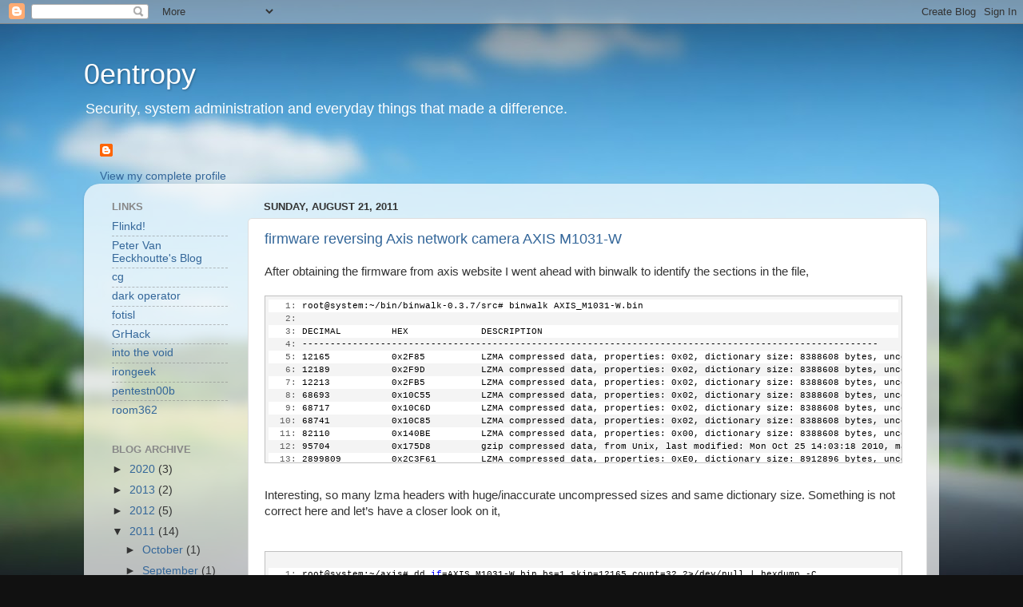

--- FILE ---
content_type: text/html; charset=UTF-8
request_url: https://0entropy.blogspot.com/2011/08/
body_size: 29747
content:
<!DOCTYPE html>
<html class='v2' dir='ltr' lang='en'>
<head>
<link href='https://www.blogger.com/static/v1/widgets/335934321-css_bundle_v2.css' rel='stylesheet' type='text/css'/>
<meta content='width=1100' name='viewport'/>
<meta content='text/html; charset=UTF-8' http-equiv='Content-Type'/>
<meta content='blogger' name='generator'/>
<link href='https://0entropy.blogspot.com/favicon.ico' rel='icon' type='image/x-icon'/>
<link href='http://0entropy.blogspot.com/2011/08/' rel='canonical'/>
<link rel="alternate" type="application/atom+xml" title="0entropy - Atom" href="https://0entropy.blogspot.com/feeds/posts/default" />
<link rel="alternate" type="application/rss+xml" title="0entropy - RSS" href="https://0entropy.blogspot.com/feeds/posts/default?alt=rss" />
<link rel="service.post" type="application/atom+xml" title="0entropy - Atom" href="https://www.blogger.com/feeds/7564576430043279231/posts/default" />
<!--Can't find substitution for tag [blog.ieCssRetrofitLinks]-->
<meta content='http://0entropy.blogspot.com/2011/08/' property='og:url'/>
<meta content='0entropy' property='og:title'/>
<meta content='Security, system administration and everyday things that made a difference.' property='og:description'/>
<title>0entropy: August 2011</title>
<style id='page-skin-1' type='text/css'><!--
/*-----------------------------------------------
Blogger Template Style
Name:     Picture Window
Designer: Blogger
URL:      www.blogger.com
----------------------------------------------- */
/* Content
----------------------------------------------- */
body {
font: normal normal 15px Arial, Tahoma, Helvetica, FreeSans, sans-serif;
color: #333333;
background: #111111 url(//themes.googleusercontent.com/image?id=1OACCYOE0-eoTRTfsBuX1NMN9nz599ufI1Jh0CggPFA_sK80AGkIr8pLtYRpNUKPmwtEa) repeat-x fixed top center;
}
html body .region-inner {
min-width: 0;
max-width: 100%;
width: auto;
}
.content-outer {
font-size: 90%;
}
a:link {
text-decoration:none;
color: #336699;
}
a:visited {
text-decoration:none;
color: #6699cc;
}
a:hover {
text-decoration:underline;
color: #33aaff;
}
.content-outer {
background: transparent none repeat scroll top left;
-moz-border-radius: 0;
-webkit-border-radius: 0;
-goog-ms-border-radius: 0;
border-radius: 0;
-moz-box-shadow: 0 0 0 rgba(0, 0, 0, .15);
-webkit-box-shadow: 0 0 0 rgba(0, 0, 0, .15);
-goog-ms-box-shadow: 0 0 0 rgba(0, 0, 0, .15);
box-shadow: 0 0 0 rgba(0, 0, 0, .15);
margin: 20px auto;
}
.content-inner {
padding: 0;
}
/* Header
----------------------------------------------- */
.header-outer {
background: transparent none repeat-x scroll top left;
_background-image: none;
color: #ffffff;
-moz-border-radius: 0;
-webkit-border-radius: 0;
-goog-ms-border-radius: 0;
border-radius: 0;
}
.Header img, .Header #header-inner {
-moz-border-radius: 0;
-webkit-border-radius: 0;
-goog-ms-border-radius: 0;
border-radius: 0;
}
.header-inner .Header .titlewrapper,
.header-inner .Header .descriptionwrapper {
padding-left: 0;
padding-right: 0;
}
.Header h1 {
font: normal normal 36px Arial, Tahoma, Helvetica, FreeSans, sans-serif;
text-shadow: 1px 1px 3px rgba(0, 0, 0, 0.3);
}
.Header h1 a {
color: #ffffff;
}
.Header .description {
font-size: 130%;
}
/* Tabs
----------------------------------------------- */
.tabs-inner {
margin: .5em 20px 0;
padding: 0;
}
.tabs-inner .section {
margin: 0;
}
.tabs-inner .widget ul {
padding: 0;
background: transparent none repeat scroll bottom;
-moz-border-radius: 0;
-webkit-border-radius: 0;
-goog-ms-border-radius: 0;
border-radius: 0;
}
.tabs-inner .widget li {
border: none;
}
.tabs-inner .widget li a {
display: inline-block;
padding: .5em 1em;
margin-right: .25em;
color: #ffffff;
font: normal normal 15px Arial, Tahoma, Helvetica, FreeSans, sans-serif;
-moz-border-radius: 10px 10px 0 0;
-webkit-border-top-left-radius: 10px;
-webkit-border-top-right-radius: 10px;
-goog-ms-border-radius: 10px 10px 0 0;
border-radius: 10px 10px 0 0;
background: transparent url(https://resources.blogblog.com/blogblog/data/1kt/transparent/black50.png) repeat scroll top left;
border-right: 1px solid transparent;
}
.tabs-inner .widget li:first-child a {
padding-left: 1.25em;
-moz-border-radius-topleft: 10px;
-moz-border-radius-bottomleft: 0;
-webkit-border-top-left-radius: 10px;
-webkit-border-bottom-left-radius: 0;
-goog-ms-border-top-left-radius: 10px;
-goog-ms-border-bottom-left-radius: 0;
border-top-left-radius: 10px;
border-bottom-left-radius: 0;
}
.tabs-inner .widget li.selected a,
.tabs-inner .widget li a:hover {
position: relative;
z-index: 1;
background: transparent url(https://resources.blogblog.com/blogblog/data/1kt/transparent/white80.png) repeat scroll bottom;
color: #336699;
-moz-box-shadow: 0 0 3px rgba(0, 0, 0, .15);
-webkit-box-shadow: 0 0 3px rgba(0, 0, 0, .15);
-goog-ms-box-shadow: 0 0 3px rgba(0, 0, 0, .15);
box-shadow: 0 0 3px rgba(0, 0, 0, .15);
}
/* Headings
----------------------------------------------- */
h2 {
font: bold normal 13px Arial, Tahoma, Helvetica, FreeSans, sans-serif;
text-transform: uppercase;
color: #888888;
margin: .5em 0;
}
/* Main
----------------------------------------------- */
.main-outer {
background: transparent url(https://resources.blogblog.com/blogblog/data/1kt/transparent/white80.png) repeat scroll top left;
-moz-border-radius: 20px 20px 0 0;
-webkit-border-top-left-radius: 20px;
-webkit-border-top-right-radius: 20px;
-webkit-border-bottom-left-radius: 0;
-webkit-border-bottom-right-radius: 0;
-goog-ms-border-radius: 20px 20px 0 0;
border-radius: 20px 20px 0 0;
-moz-box-shadow: 0 1px 3px rgba(0, 0, 0, .15);
-webkit-box-shadow: 0 1px 3px rgba(0, 0, 0, .15);
-goog-ms-box-shadow: 0 1px 3px rgba(0, 0, 0, .15);
box-shadow: 0 1px 3px rgba(0, 0, 0, .15);
}
.main-inner {
padding: 15px 20px 20px;
}
.main-inner .column-center-inner {
padding: 0 0;
}
.main-inner .column-left-inner {
padding-left: 0;
}
.main-inner .column-right-inner {
padding-right: 0;
}
/* Posts
----------------------------------------------- */
h3.post-title {
margin: 0;
font: normal normal 18px Arial, Tahoma, Helvetica, FreeSans, sans-serif;
}
.comments h4 {
margin: 1em 0 0;
font: normal normal 18px Arial, Tahoma, Helvetica, FreeSans, sans-serif;
}
.date-header span {
color: #333333;
}
.post-outer {
background-color: #ffffff;
border: solid 1px #dddddd;
-moz-border-radius: 5px;
-webkit-border-radius: 5px;
border-radius: 5px;
-goog-ms-border-radius: 5px;
padding: 15px 20px;
margin: 0 -20px 20px;
}
.post-body {
line-height: 1.4;
font-size: 110%;
position: relative;
}
.post-header {
margin: 0 0 1.5em;
color: #999999;
line-height: 1.6;
}
.post-footer {
margin: .5em 0 0;
color: #999999;
line-height: 1.6;
}
#blog-pager {
font-size: 140%
}
#comments .comment-author {
padding-top: 1.5em;
border-top: dashed 1px #ccc;
border-top: dashed 1px rgba(128, 128, 128, .5);
background-position: 0 1.5em;
}
#comments .comment-author:first-child {
padding-top: 0;
border-top: none;
}
.avatar-image-container {
margin: .2em 0 0;
}
/* Comments
----------------------------------------------- */
.comments .comments-content .icon.blog-author {
background-repeat: no-repeat;
background-image: url([data-uri]);
}
.comments .comments-content .loadmore a {
border-top: 1px solid #33aaff;
border-bottom: 1px solid #33aaff;
}
.comments .continue {
border-top: 2px solid #33aaff;
}
/* Widgets
----------------------------------------------- */
.widget ul, .widget #ArchiveList ul.flat {
padding: 0;
list-style: none;
}
.widget ul li, .widget #ArchiveList ul.flat li {
border-top: dashed 1px #ccc;
border-top: dashed 1px rgba(128, 128, 128, .5);
}
.widget ul li:first-child, .widget #ArchiveList ul.flat li:first-child {
border-top: none;
}
.widget .post-body ul {
list-style: disc;
}
.widget .post-body ul li {
border: none;
}
/* Footer
----------------------------------------------- */
.footer-outer {
color:#cccccc;
background: transparent url(https://resources.blogblog.com/blogblog/data/1kt/transparent/black50.png) repeat scroll top left;
-moz-border-radius: 0 0 20px 20px;
-webkit-border-top-left-radius: 0;
-webkit-border-top-right-radius: 0;
-webkit-border-bottom-left-radius: 20px;
-webkit-border-bottom-right-radius: 20px;
-goog-ms-border-radius: 0 0 20px 20px;
border-radius: 0 0 20px 20px;
-moz-box-shadow: 0 1px 3px rgba(0, 0, 0, .15);
-webkit-box-shadow: 0 1px 3px rgba(0, 0, 0, .15);
-goog-ms-box-shadow: 0 1px 3px rgba(0, 0, 0, .15);
box-shadow: 0 1px 3px rgba(0, 0, 0, .15);
}
.footer-inner {
padding: 10px 20px 20px;
}
.footer-outer a {
color: #99ccee;
}
.footer-outer a:visited {
color: #77aaee;
}
.footer-outer a:hover {
color: #33aaff;
}
.footer-outer .widget h2 {
color: #aaaaaa;
}
/* Mobile
----------------------------------------------- */
html body.mobile {
height: auto;
}
html body.mobile {
min-height: 480px;
background-size: 100% auto;
}
.mobile .body-fauxcolumn-outer {
background: transparent none repeat scroll top left;
}
html .mobile .mobile-date-outer, html .mobile .blog-pager {
border-bottom: none;
background: transparent url(https://resources.blogblog.com/blogblog/data/1kt/transparent/white80.png) repeat scroll top left;
margin-bottom: 10px;
}
.mobile .date-outer {
background: transparent url(https://resources.blogblog.com/blogblog/data/1kt/transparent/white80.png) repeat scroll top left;
}
.mobile .header-outer, .mobile .main-outer,
.mobile .post-outer, .mobile .footer-outer {
-moz-border-radius: 0;
-webkit-border-radius: 0;
-goog-ms-border-radius: 0;
border-radius: 0;
}
.mobile .content-outer,
.mobile .main-outer,
.mobile .post-outer {
background: inherit;
border: none;
}
.mobile .content-outer {
font-size: 100%;
}
.mobile-link-button {
background-color: #336699;
}
.mobile-link-button a:link, .mobile-link-button a:visited {
color: #ffffff;
}
.mobile-index-contents {
color: #333333;
}
.mobile .tabs-inner .PageList .widget-content {
background: transparent url(https://resources.blogblog.com/blogblog/data/1kt/transparent/white80.png) repeat scroll bottom;
color: #336699;
}
.mobile .tabs-inner .PageList .widget-content .pagelist-arrow {
border-left: 1px solid transparent;
}

--></style>
<style id='template-skin-1' type='text/css'><!--
body {
min-width: 1070px;
}
.content-outer, .content-fauxcolumn-outer, .region-inner {
min-width: 1070px;
max-width: 1070px;
_width: 1070px;
}
.main-inner .columns {
padding-left: 190px;
padding-right: 0px;
}
.main-inner .fauxcolumn-center-outer {
left: 190px;
right: 0px;
/* IE6 does not respect left and right together */
_width: expression(this.parentNode.offsetWidth -
parseInt("190px") -
parseInt("0px") + 'px');
}
.main-inner .fauxcolumn-left-outer {
width: 190px;
}
.main-inner .fauxcolumn-right-outer {
width: 0px;
}
.main-inner .column-left-outer {
width: 190px;
right: 100%;
margin-left: -190px;
}
.main-inner .column-right-outer {
width: 0px;
margin-right: -0px;
}
#layout {
min-width: 0;
}
#layout .content-outer {
min-width: 0;
width: 800px;
}
#layout .region-inner {
min-width: 0;
width: auto;
}
body#layout div.add_widget {
padding: 8px;
}
body#layout div.add_widget a {
margin-left: 32px;
}
--></style>
<style>
    body {background-image:url(\/\/themes.googleusercontent.com\/image?id=1OACCYOE0-eoTRTfsBuX1NMN9nz599ufI1Jh0CggPFA_sK80AGkIr8pLtYRpNUKPmwtEa);}
    
@media (max-width: 200px) { body {background-image:url(\/\/themes.googleusercontent.com\/image?id=1OACCYOE0-eoTRTfsBuX1NMN9nz599ufI1Jh0CggPFA_sK80AGkIr8pLtYRpNUKPmwtEa&options=w200);}}
@media (max-width: 400px) and (min-width: 201px) { body {background-image:url(\/\/themes.googleusercontent.com\/image?id=1OACCYOE0-eoTRTfsBuX1NMN9nz599ufI1Jh0CggPFA_sK80AGkIr8pLtYRpNUKPmwtEa&options=w400);}}
@media (max-width: 800px) and (min-width: 401px) { body {background-image:url(\/\/themes.googleusercontent.com\/image?id=1OACCYOE0-eoTRTfsBuX1NMN9nz599ufI1Jh0CggPFA_sK80AGkIr8pLtYRpNUKPmwtEa&options=w800);}}
@media (max-width: 1200px) and (min-width: 801px) { body {background-image:url(\/\/themes.googleusercontent.com\/image?id=1OACCYOE0-eoTRTfsBuX1NMN9nz599ufI1Jh0CggPFA_sK80AGkIr8pLtYRpNUKPmwtEa&options=w1200);}}
/* Last tag covers anything over one higher than the previous max-size cap. */
@media (min-width: 1201px) { body {background-image:url(\/\/themes.googleusercontent.com\/image?id=1OACCYOE0-eoTRTfsBuX1NMN9nz599ufI1Jh0CggPFA_sK80AGkIr8pLtYRpNUKPmwtEa&options=w1600);}}
  </style>
<link href='https://www.blogger.com/dyn-css/authorization.css?targetBlogID=7564576430043279231&amp;zx=ab46f281-3e2a-4202-822f-175c0b094d1b' media='none' onload='if(media!=&#39;all&#39;)media=&#39;all&#39;' rel='stylesheet'/><noscript><link href='https://www.blogger.com/dyn-css/authorization.css?targetBlogID=7564576430043279231&amp;zx=ab46f281-3e2a-4202-822f-175c0b094d1b' rel='stylesheet'/></noscript>
<meta name='google-adsense-platform-account' content='ca-host-pub-1556223355139109'/>
<meta name='google-adsense-platform-domain' content='blogspot.com'/>

</head>
<body class='loading variant-open'>
<div class='navbar section' id='navbar' name='Navbar'><div class='widget Navbar' data-version='1' id='Navbar1'><script type="text/javascript">
    function setAttributeOnload(object, attribute, val) {
      if(window.addEventListener) {
        window.addEventListener('load',
          function(){ object[attribute] = val; }, false);
      } else {
        window.attachEvent('onload', function(){ object[attribute] = val; });
      }
    }
  </script>
<div id="navbar-iframe-container"></div>
<script type="text/javascript" src="https://apis.google.com/js/platform.js"></script>
<script type="text/javascript">
      gapi.load("gapi.iframes:gapi.iframes.style.bubble", function() {
        if (gapi.iframes && gapi.iframes.getContext) {
          gapi.iframes.getContext().openChild({
              url: 'https://www.blogger.com/navbar/7564576430043279231?origin\x3dhttps://0entropy.blogspot.com',
              where: document.getElementById("navbar-iframe-container"),
              id: "navbar-iframe"
          });
        }
      });
    </script><script type="text/javascript">
(function() {
var script = document.createElement('script');
script.type = 'text/javascript';
script.src = '//pagead2.googlesyndication.com/pagead/js/google_top_exp.js';
var head = document.getElementsByTagName('head')[0];
if (head) {
head.appendChild(script);
}})();
</script>
</div></div>
<div class='body-fauxcolumns'>
<div class='fauxcolumn-outer body-fauxcolumn-outer'>
<div class='cap-top'>
<div class='cap-left'></div>
<div class='cap-right'></div>
</div>
<div class='fauxborder-left'>
<div class='fauxborder-right'></div>
<div class='fauxcolumn-inner'>
</div>
</div>
<div class='cap-bottom'>
<div class='cap-left'></div>
<div class='cap-right'></div>
</div>
</div>
</div>
<div class='content'>
<div class='content-fauxcolumns'>
<div class='fauxcolumn-outer content-fauxcolumn-outer'>
<div class='cap-top'>
<div class='cap-left'></div>
<div class='cap-right'></div>
</div>
<div class='fauxborder-left'>
<div class='fauxborder-right'></div>
<div class='fauxcolumn-inner'>
</div>
</div>
<div class='cap-bottom'>
<div class='cap-left'></div>
<div class='cap-right'></div>
</div>
</div>
</div>
<div class='content-outer'>
<div class='content-cap-top cap-top'>
<div class='cap-left'></div>
<div class='cap-right'></div>
</div>
<div class='fauxborder-left content-fauxborder-left'>
<div class='fauxborder-right content-fauxborder-right'></div>
<div class='content-inner'>
<header>
<div class='header-outer'>
<div class='header-cap-top cap-top'>
<div class='cap-left'></div>
<div class='cap-right'></div>
</div>
<div class='fauxborder-left header-fauxborder-left'>
<div class='fauxborder-right header-fauxborder-right'></div>
<div class='region-inner header-inner'>
<div class='header section' id='header' name='Header'><div class='widget Header' data-version='1' id='Header1'>
<div id='header-inner'>
<div class='titlewrapper'>
<h1 class='title'>
<a href='https://0entropy.blogspot.com/'>
0entropy
</a>
</h1>
</div>
<div class='descriptionwrapper'>
<p class='description'><span>Security, system administration and everyday things that made a difference.</span></p>
</div>
</div>
</div></div>
</div>
</div>
<div class='header-cap-bottom cap-bottom'>
<div class='cap-left'></div>
<div class='cap-right'></div>
</div>
</div>
</header>
<div class='tabs-outer'>
<div class='tabs-cap-top cap-top'>
<div class='cap-left'></div>
<div class='cap-right'></div>
</div>
<div class='fauxborder-left tabs-fauxborder-left'>
<div class='fauxborder-right tabs-fauxborder-right'></div>
<div class='region-inner tabs-inner'>
<div class='tabs section' id='crosscol' name='Cross-Column'><div class='widget Profile' data-version='1' id='Profile1'>
<h2>That's me</h2>
<div class='widget-content'>
<dl class='profile-datablock'>
<dt class='profile-data'>
<a class='profile-name-link g-profile' href='https://www.blogger.com/profile/06456274925706708465' rel='author' style='background-image: url(//www.blogger.com/img/logo-16.png);'>
</a>
</dt>
</dl>
<a class='profile-link' href='https://www.blogger.com/profile/06456274925706708465' rel='author'>View my complete profile</a>
<div class='clear'></div>
</div>
</div></div>
<div class='tabs no-items section' id='crosscol-overflow' name='Cross-Column 2'></div>
</div>
</div>
<div class='tabs-cap-bottom cap-bottom'>
<div class='cap-left'></div>
<div class='cap-right'></div>
</div>
</div>
<div class='main-outer'>
<div class='main-cap-top cap-top'>
<div class='cap-left'></div>
<div class='cap-right'></div>
</div>
<div class='fauxborder-left main-fauxborder-left'>
<div class='fauxborder-right main-fauxborder-right'></div>
<div class='region-inner main-inner'>
<div class='columns fauxcolumns'>
<div class='fauxcolumn-outer fauxcolumn-center-outer'>
<div class='cap-top'>
<div class='cap-left'></div>
<div class='cap-right'></div>
</div>
<div class='fauxborder-left'>
<div class='fauxborder-right'></div>
<div class='fauxcolumn-inner'>
</div>
</div>
<div class='cap-bottom'>
<div class='cap-left'></div>
<div class='cap-right'></div>
</div>
</div>
<div class='fauxcolumn-outer fauxcolumn-left-outer'>
<div class='cap-top'>
<div class='cap-left'></div>
<div class='cap-right'></div>
</div>
<div class='fauxborder-left'>
<div class='fauxborder-right'></div>
<div class='fauxcolumn-inner'>
</div>
</div>
<div class='cap-bottom'>
<div class='cap-left'></div>
<div class='cap-right'></div>
</div>
</div>
<div class='fauxcolumn-outer fauxcolumn-right-outer'>
<div class='cap-top'>
<div class='cap-left'></div>
<div class='cap-right'></div>
</div>
<div class='fauxborder-left'>
<div class='fauxborder-right'></div>
<div class='fauxcolumn-inner'>
</div>
</div>
<div class='cap-bottom'>
<div class='cap-left'></div>
<div class='cap-right'></div>
</div>
</div>
<!-- corrects IE6 width calculation -->
<div class='columns-inner'>
<div class='column-center-outer'>
<div class='column-center-inner'>
<div class='main section' id='main' name='Main'><div class='widget Blog' data-version='1' id='Blog1'>
<div class='blog-posts hfeed'>

          <div class="date-outer">
        
<h2 class='date-header'><span>Sunday, August 21, 2011</span></h2>

          <div class="date-posts">
        
<div class='post-outer'>
<div class='post hentry uncustomized-post-template' itemprop='blogPost' itemscope='itemscope' itemtype='http://schema.org/BlogPosting'>
<meta content='7564576430043279231' itemprop='blogId'/>
<meta content='6703534639449866802' itemprop='postId'/>
<a name='6703534639449866802'></a>
<h3 class='post-title entry-title' itemprop='name'>
<a href='https://0entropy.blogspot.com/2011/08/firmware-reversing-axis-network-camera.html'>firmware reversing Axis network camera AXIS M1031-W</a>
</h3>
<div class='post-header'>
<div class='post-header-line-1'></div>
</div>
<div class='post-body entry-content' id='post-body-6703534639449866802' itemprop='description articleBody'>
After obtaining the firmware from axis website I went ahead with binwalk to identify the sections in the file, <br />
<div id="codeSnippetWrapper" style="background-color: #f4f4f4; border-bottom: silver 1px solid; border-left: silver 1px solid; border-right: silver 1px solid; border-top: silver 1px solid; cursor: text; direction: ltr; font-family: 'Courier New', courier, monospace; font-size: 8pt; line-height: 12pt; margin: 20px 0px 10px; max-height: 200px; overflow: auto; padding-bottom: 4px; padding-left: 4px; padding-right: 4px; padding-top: 4px; text-align: left; width: 97.5%;"><div id="codeSnippet" style="background-color: #f4f4f4; border-bottom-style: none; border-left-style: none; border-right-style: none; border-top-style: none; color: black; direction: ltr; font-family: 'Courier New', courier, monospace; font-size: 8pt; line-height: 12pt; overflow: visible; padding-bottom: 0px; padding-left: 0px; padding-right: 0px; padding-top: 0px; text-align: left; width: 100%;"><pre style="background-color: white; border-bottom-style: none; border-left-style: none; border-right-style: none; border-top-style: none; color: black; direction: ltr; font-family: 'Courier New', courier, monospace; font-size: 8pt; line-height: 12pt; margin: 0em; overflow: visible; padding-bottom: 0px; padding-left: 0px; padding-right: 0px; padding-top: 0px; text-align: left; width: 100%;"><span id="lnum1" style="color: #606060;">   1:</span> root@system:~/bin/binwalk-0.3.7/src# binwalk AXIS_M1031-W.bin </pre><pre style="background-color: #f4f4f4; border-bottom-style: none; border-left-style: none; border-right-style: none; border-top-style: none; color: black; direction: ltr; font-family: 'Courier New', courier, monospace; font-size: 8pt; line-height: 12pt; margin: 0em; overflow: visible; padding-bottom: 0px; padding-left: 0px; padding-right: 0px; padding-top: 0px; text-align: left; width: 100%;"><span id="lnum2" style="color: #606060;">   2:</span>&nbsp; </pre><pre style="background-color: white; border-bottom-style: none; border-left-style: none; border-right-style: none; border-top-style: none; color: black; direction: ltr; font-family: 'Courier New', courier, monospace; font-size: 8pt; line-height: 12pt; margin: 0em; overflow: visible; padding-bottom: 0px; padding-left: 0px; padding-right: 0px; padding-top: 0px; text-align: left; width: 100%;"><span id="lnum3" style="color: #606060;">   3:</span> DECIMAL         HEX             DESCRIPTION</pre><pre style="background-color: #f4f4f4; border-bottom-style: none; border-left-style: none; border-right-style: none; border-top-style: none; color: black; direction: ltr; font-family: 'Courier New', courier, monospace; font-size: 8pt; line-height: 12pt; margin: 0em; overflow: visible; padding-bottom: 0px; padding-left: 0px; padding-right: 0px; padding-top: 0px; text-align: left; width: 100%;"><span id="lnum4" style="color: #606060;">   4:</span> -------------------------------------------------------------------------------------------------------</pre><pre style="background-color: white; border-bottom-style: none; border-left-style: none; border-right-style: none; border-top-style: none; color: black; direction: ltr; font-family: 'Courier New', courier, monospace; font-size: 8pt; line-height: 12pt; margin: 0em; overflow: visible; padding-bottom: 0px; padding-left: 0px; padding-right: 0px; padding-top: 0px; text-align: left; width: 100%;"><span id="lnum5" style="color: #606060;">   5:</span> 12165           0x2F85          LZMA compressed data, properties: 0x02, dictionary size: 8388608 bytes, uncompressed size: 1073741824 bytes</pre><pre style="background-color: #f4f4f4; border-bottom-style: none; border-left-style: none; border-right-style: none; border-top-style: none; color: black; direction: ltr; font-family: 'Courier New', courier, monospace; font-size: 8pt; line-height: 12pt; margin: 0em; overflow: visible; padding-bottom: 0px; padding-left: 0px; padding-right: 0px; padding-top: 0px; text-align: left; width: 100%;"><span id="lnum6" style="color: #606060;">   6:</span> 12189           0x2F9D          LZMA compressed data, properties: 0x02, dictionary size: 8388608 bytes, uncompressed size: 1073741824 bytes</pre><pre style="background-color: white; border-bottom-style: none; border-left-style: none; border-right-style: none; border-top-style: none; color: black; direction: ltr; font-family: 'Courier New', courier, monospace; font-size: 8pt; line-height: 12pt; margin: 0em; overflow: visible; padding-bottom: 0px; padding-left: 0px; padding-right: 0px; padding-top: 0px; text-align: left; width: 100%;"><span id="lnum7" style="color: #606060;">   7:</span> 12213           0x2FB5          LZMA compressed data, properties: 0x02, dictionary size: 8388608 bytes, uncompressed size: 1073741824 bytes</pre><pre style="background-color: #f4f4f4; border-bottom-style: none; border-left-style: none; border-right-style: none; border-top-style: none; color: black; direction: ltr; font-family: 'Courier New', courier, monospace; font-size: 8pt; line-height: 12pt; margin: 0em; overflow: visible; padding-bottom: 0px; padding-left: 0px; padding-right: 0px; padding-top: 0px; text-align: left; width: 100%;"><span id="lnum8" style="color: #606060;">   8:</span> 68693           0x10C55         LZMA compressed data, properties: 0x02, dictionary size: 8388608 bytes, uncompressed size: 1073741824 bytes</pre><pre style="background-color: white; border-bottom-style: none; border-left-style: none; border-right-style: none; border-top-style: none; color: black; direction: ltr; font-family: 'Courier New', courier, monospace; font-size: 8pt; line-height: 12pt; margin: 0em; overflow: visible; padding-bottom: 0px; padding-left: 0px; padding-right: 0px; padding-top: 0px; text-align: left; width: 100%;"><span id="lnum9" style="color: #606060;">   9:</span> 68717           0x10C6D         LZMA compressed data, properties: 0x02, dictionary size: 8388608 bytes, uncompressed size: 1073741824 bytes</pre><pre style="background-color: #f4f4f4; border-bottom-style: none; border-left-style: none; border-right-style: none; border-top-style: none; color: black; direction: ltr; font-family: 'Courier New', courier, monospace; font-size: 8pt; line-height: 12pt; margin: 0em; overflow: visible; padding-bottom: 0px; padding-left: 0px; padding-right: 0px; padding-top: 0px; text-align: left; width: 100%;"><span id="lnum10" style="color: #606060;">  10:</span> 68741           0x10C85         LZMA compressed data, properties: 0x02, dictionary size: 8388608 bytes, uncompressed size: 1073741824 bytes</pre><pre style="background-color: white; border-bottom-style: none; border-left-style: none; border-right-style: none; border-top-style: none; color: black; direction: ltr; font-family: 'Courier New', courier, monospace; font-size: 8pt; line-height: 12pt; margin: 0em; overflow: visible; padding-bottom: 0px; padding-left: 0px; padding-right: 0px; padding-top: 0px; text-align: left; width: 100%;"><span id="lnum11" style="color: #606060;">  11:</span> 82110           0x140BE         LZMA compressed data, properties: 0x00, dictionary size: 8388608 bytes, uncompressed size: 192 bytes</pre><pre style="background-color: #f4f4f4; border-bottom-style: none; border-left-style: none; border-right-style: none; border-top-style: none; color: black; direction: ltr; font-family: 'Courier New', courier, monospace; font-size: 8pt; line-height: 12pt; margin: 0em; overflow: visible; padding-bottom: 0px; padding-left: 0px; padding-right: 0px; padding-top: 0px; text-align: left; width: 100%;"><span id="lnum12" style="color: #606060;">  12:</span> 95704           0x175D8         gzip compressed data, from Unix, last modified: Mon Oct 25 14:03:18 2010, max compression</pre><pre style="background-color: white; border-bottom-style: none; border-left-style: none; border-right-style: none; border-top-style: none; color: black; direction: ltr; font-family: 'Courier New', courier, monospace; font-size: 8pt; line-height: 12pt; margin: 0em; overflow: visible; padding-bottom: 0px; padding-left: 0px; padding-right: 0px; padding-top: 0px; text-align: left; width: 100%;"><span id="lnum13" style="color: #606060;">  13:</span> 2899809         0x2C3F61        LZMA compressed data, properties: 0xE0, dictionary size: 8912896 bytes, uncompressed size: 8912896 bytes</pre><pre style="background-color: #f4f4f4; border-bottom-style: none; border-left-style: none; border-right-style: none; border-top-style: none; color: black; direction: ltr; font-family: 'Courier New', courier, monospace; font-size: 8pt; line-height: 12pt; margin: 0em; overflow: visible; padding-bottom: 0px; padding-left: 0px; padding-right: 0px; padding-top: 0px; text-align: left; width: 100%;"><span id="lnum14" style="color: #606060;">  14:</span> 5390381         0x52402D        LZMA compressed data, properties: 0xAF, dictionary size: 9371648 bytes, uncompressed size: 9371648 bytes</pre><pre style="background-color: white; border-bottom-style: none; border-left-style: none; border-right-style: none; border-top-style: none; color: black; direction: ltr; font-family: 'Courier New', courier, monospace; font-size: 8pt; line-height: 12pt; margin: 0em; overflow: visible; padding-bottom: 0px; padding-left: 0px; padding-right: 0px; padding-top: 0px; text-align: left; width: 100%;"><span id="lnum15" style="color: #606060;">  15:</span> 7143469         0x6D002D        LZMA compressed data, properties: 0x9E, dictionary size: 28246016 bytes, uncompressed size: 28246016 bytes</pre><pre style="background-color: #f4f4f4; border-bottom-style: none; border-left-style: none; border-right-style: none; border-top-style: none; color: black; direction: ltr; font-family: 'Courier New', courier, monospace; font-size: 8pt; line-height: 12pt; margin: 0em; overflow: visible; padding-bottom: 0px; padding-left: 0px; padding-right: 0px; padding-top: 0px; text-align: left; width: 100%;"><span id="lnum16" style="color: #606060;">  16:</span> 7421997         0x71402D        LZMA compressed data, properties: 0xBD, dictionary size: 48693248 bytes, uncompressed size: 48693248 bytes</pre><pre style="background-color: white; border-bottom-style: none; border-left-style: none; border-right-style: none; border-top-style: none; color: black; direction: ltr; font-family: 'Courier New', courier, monospace; font-size: 8pt; line-height: 12pt; margin: 0em; overflow: visible; padding-bottom: 0px; padding-left: 0px; padding-right: 0px; padding-top: 0px; text-align: left; width: 100%;"><span id="lnum17" style="color: #606060;">  17:</span> 7782445         0x76C02D        LZMA compressed data, properties: 0xAF, dictionary size: 2555904 bytes, uncompressed size: 2555904 bytes</pre><pre style="background-color: #f4f4f4; border-bottom-style: none; border-left-style: none; border-right-style: none; border-top-style: none; color: black; direction: ltr; font-family: 'Courier New', courier, monospace; font-size: 8pt; line-height: 12pt; margin: 0em; overflow: visible; padding-bottom: 0px; padding-left: 0px; padding-right: 0px; padding-top: 0px; text-align: left; width: 100%;"><span id="lnum18" style="color: #606060;">  18:</span> 8212417         0x7D4FC1        LZMA compressed data, properties: 0x80, dictionary size: 268435456 bytes, uncompressed size: 268435456 bytes</pre><pre style="background-color: white; border-bottom-style: none; border-left-style: none; border-right-style: none; border-top-style: none; color: black; direction: ltr; font-family: 'Courier New', courier, monospace; font-size: 8pt; line-height: 12pt; margin: 0em; overflow: visible; padding-bottom: 0px; padding-left: 0px; padding-right: 0px; padding-top: 0px; text-align: left; width: 100%;"><span id="lnum19" style="color: #606060;">  19:</span> 8216581         0x7D6005        LZMA compressed data, properties: 0x90, dictionary size: 268435456 bytes, uncompressed size: 268435456 bytes</pre><pre style="background-color: #f4f4f4; border-bottom-style: none; border-left-style: none; border-right-style: none; border-top-style: none; color: black; direction: ltr; font-family: 'Courier New', courier, monospace; font-size: 8pt; line-height: 12pt; margin: 0em; overflow: visible; padding-bottom: 0px; padding-left: 0px; padding-right: 0px; padding-top: 0px; text-align: left; width: 100%;"><span id="lnum20" style="color: #606060;">  20:</span> 8220745         0x7D7049        LZMA compressed data, properties: 0xA0, dictionary size: 262144000 bytes, uncompressed size: 262144000 bytes</pre><pre style="background-color: white; border-bottom-style: none; border-left-style: none; border-right-style: none; border-top-style: none; color: black; direction: ltr; font-family: 'Courier New', courier, monospace; font-size: 8pt; line-height: 12pt; margin: 0em; overflow: visible; padding-bottom: 0px; padding-left: 0px; padding-right: 0px; padding-top: 0px; text-align: left; width: 100%;"><span id="lnum21" style="color: #606060;">  21:</span> 8224813         0x7D802D        LZMA compressed data, properties: 0xAF, dictionary size: 6291456 bytes, uncompressed size: 6291456 bytes</pre><pre style="background-color: #f4f4f4; border-bottom-style: none; border-left-style: none; border-right-style: none; border-top-style: none; color: black; direction: ltr; font-family: 'Courier New', courier, monospace; font-size: 8pt; line-height: 12pt; margin: 0em; overflow: visible; padding-bottom: 0px; padding-left: 0px; padding-right: 0px; padding-top: 0px; text-align: left; width: 100%;"><span id="lnum22" style="color: #606060;">  22:</span> 8224977         0x7D80D1        LZMA compressed data, properties: 0xB0, dictionary size: 268435456 bytes, uncompressed size: 268435456 bytes</pre><pre style="background-color: white; border-bottom-style: none; border-left-style: none; border-right-style: none; border-top-style: none; color: black; direction: ltr; font-family: 'Courier New', courier, monospace; font-size: 8pt; line-height: 12pt; margin: 0em; overflow: visible; padding-bottom: 0px; padding-left: 0px; padding-right: 0px; padding-top: 0px; text-align: left; width: 100%;"><span id="lnum23" style="color: #606060;">  23:</span> 8229141         0x7D9115        LZMA compressed data, properties: 0xC0, dictionary size: 268435456 bytes, uncompressed size: 268435456 bytes</pre><pre style="background-color: #f4f4f4; border-bottom-style: none; border-left-style: none; border-right-style: none; border-top-style: none; color: black; direction: ltr; font-family: 'Courier New', courier, monospace; font-size: 8pt; line-height: 12pt; margin: 0em; overflow: visible; padding-bottom: 0px; padding-left: 0px; padding-right: 0px; padding-top: 0px; text-align: left; width: 100%;"><span id="lnum24" style="color: #606060;">  24:</span> 8233305         0x7DA159        LZMA compressed data, properties: 0xD0, dictionary size: 268435456 bytes, uncompressed size: 268435456 bytes</pre><pre style="background-color: white; border-bottom-style: none; border-left-style: none; border-right-style: none; border-top-style: none; color: black; direction: ltr; font-family: 'Courier New', courier, monospace; font-size: 8pt; line-height: 12pt; margin: 0em; overflow: visible; padding-bottom: 0px; padding-left: 0px; padding-right: 0px; padding-top: 0px; text-align: left; width: 100%;"><span id="lnum25" style="color: #606060;">  25:</span> 8237469         0x7DB19D        LZMA compressed data, properties: 0xE0, dictionary size: 239861760 bytes, uncompressed size: 239861760 bytes</pre><pre style="background-color: #f4f4f4; border-bottom-style: none; border-left-style: none; border-right-style: none; border-top-style: none; color: black; direction: ltr; font-family: 'Courier New', courier, monospace; font-size: 8pt; line-height: 12pt; margin: 0em; overflow: visible; padding-bottom: 0px; padding-left: 0px; padding-right: 0px; padding-top: 0px; text-align: left; width: 100%;"><span id="lnum26" style="color: #606060;">  26:</span> 9443925         0x901A55        Zip archive data,  at least v2.0 to extract</pre><pre style="background-color: white; border-bottom-style: none; border-left-style: none; border-right-style: none; border-top-style: none; color: black; direction: ltr; font-family: 'Courier New', courier, monospace; font-size: 8pt; line-height: 12pt; margin: 0em; overflow: visible; padding-bottom: 0px; padding-left: 0px; padding-right: 0px; padding-top: 0px; text-align: left; width: 100%;"><span id="lnum27" style="color: #606060;">  27:</span> 9444533         0x901CB5        Zip archive data,  at least v2.0 to extract</pre><pre style="background-color: #f4f4f4; border-bottom-style: none; border-left-style: none; border-right-style: none; border-top-style: none; color: black; direction: ltr; font-family: 'Courier New', courier, monospace; font-size: 8pt; line-height: 12pt; margin: 0em; overflow: visible; padding-bottom: 0px; padding-left: 0px; padding-right: 0px; padding-top: 0px; text-align: left; width: 100%;"><span id="lnum28" style="color: #606060;">  28:</span> 9449893         0x9031A5        Zip archive data,  at least v2.0 to extract</pre><pre style="background-color: white; border-bottom-style: none; border-left-style: none; border-right-style: none; border-top-style: none; color: black; direction: ltr; font-family: 'Courier New', courier, monospace; font-size: 8pt; line-height: 12pt; margin: 0em; overflow: visible; padding-bottom: 0px; padding-left: 0px; padding-right: 0px; padding-top: 0px; text-align: left; width: 100%;"><span id="lnum29" style="color: #606060;">  29:</span> 9450294         0x903336        Zip archive data,  at least v2.0 to extract</pre><pre style="background-color: #f4f4f4; border-bottom-style: none; border-left-style: none; border-right-style: none; border-top-style: none; color: black; direction: ltr; font-family: 'Courier New', courier, monospace; font-size: 8pt; line-height: 12pt; margin: 0em; overflow: visible; padding-bottom: 0px; padding-left: 0px; padding-right: 0px; padding-top: 0px; text-align: left; width: 100%;"><span id="lnum30" style="color: #606060;">  30:</span> 9470202         0x9080FA        Zip archive data,  at least v2.0 to extract</pre><pre style="background-color: white; border-bottom-style: none; border-left-style: none; border-right-style: none; border-top-style: none; color: black; direction: ltr; font-family: 'Courier New', courier, monospace; font-size: 8pt; line-height: 12pt; margin: 0em; overflow: visible; padding-bottom: 0px; padding-left: 0px; padding-right: 0px; padding-top: 0px; text-align: left; width: 100%;"><span id="lnum31" style="color: #606060;">  31:</span> 9471043         0x908443        Zip archive data,  at least v2.0 to extract</pre><pre style="background-color: #f4f4f4; border-bottom-style: none; border-left-style: none; border-right-style: none; border-top-style: none; color: black; direction: ltr; font-family: 'Courier New', courier, monospace; font-size: 8pt; line-height: 12pt; margin: 0em; overflow: visible; padding-bottom: 0px; padding-left: 0px; padding-right: 0px; padding-top: 0px; text-align: left; width: 100%;"><span id="lnum32" style="color: #606060;">  32:</span> 9484593         0x90B931        Zip archive data,  at least v2.0 to extract</pre><pre style="background-color: white; border-bottom-style: none; border-left-style: none; border-right-style: none; border-top-style: none; color: black; direction: ltr; font-family: 'Courier New', courier, monospace; font-size: 8pt; line-height: 12pt; margin: 0em; overflow: visible; padding-bottom: 0px; padding-left: 0px; padding-right: 0px; padding-top: 0px; text-align: left; width: 100%;"><span id="lnum33" style="color: #606060;">  33:</span> 9485547         0x90BCEB        Zip archive data,  at least v2.0 to extract</pre><pre style="background-color: #f4f4f4; border-bottom-style: none; border-left-style: none; border-right-style: none; border-top-style: none; color: black; direction: ltr; font-family: 'Courier New', courier, monospace; font-size: 8pt; line-height: 12pt; margin: 0em; overflow: visible; padding-bottom: 0px; padding-left: 0px; padding-right: 0px; padding-top: 0px; text-align: left; width: 100%;"><span id="lnum34" style="color: #606060;">  34:</span> 9486419         0x90C053        Zip archive data,  at least v2.0 to extract</pre><pre style="background-color: white; border-bottom-style: none; border-left-style: none; border-right-style: none; border-top-style: none; color: black; direction: ltr; font-family: 'Courier New', courier, monospace; font-size: 8pt; line-height: 12pt; margin: 0em; overflow: visible; padding-bottom: 0px; padding-left: 0px; padding-right: 0px; padding-top: 0px; text-align: left; width: 100%;"><span id="lnum35" style="color: #606060;">  35:</span> 9497953         0x90ED61        Zip archive data,  at least v2.0 to extract</pre><pre style="background-color: #f4f4f4; border-bottom-style: none; border-left-style: none; border-right-style: none; border-top-style: none; color: black; direction: ltr; font-family: 'Courier New', courier, monospace; font-size: 8pt; line-height: 12pt; margin: 0em; overflow: visible; padding-bottom: 0px; padding-left: 0px; padding-right: 0px; padding-top: 0px; text-align: left; width: 100%;"><span id="lnum36" style="color: #606060;">  36:</span> 9499916         0x90F50C        Zip archive data,  at least v2.0 to extract</pre><pre style="background-color: white; border-bottom-style: none; border-left-style: none; border-right-style: none; border-top-style: none; color: black; direction: ltr; font-family: 'Courier New', courier, monospace; font-size: 8pt; line-height: 12pt; margin: 0em; overflow: visible; padding-bottom: 0px; padding-left: 0px; padding-right: 0px; padding-top: 0px; text-align: left; width: 100%;"><span id="lnum37" style="color: #606060;">  37:</span> 11812909        0xB4402D        LZMA compressed data, properties: 0x8F, dictionary size: 9764864 bytes, uncompressed size: 9764864 bytes</pre><pre style="background-color: #f4f4f4; border-bottom-style: none; border-left-style: none; border-right-style: none; border-top-style: none; color: black; direction: ltr; font-family: 'Courier New', courier, monospace; font-size: 8pt; line-height: 12pt; margin: 0em; overflow: visible; padding-bottom: 0px; padding-left: 0px; padding-right: 0px; padding-top: 0px; text-align: left; width: 100%;"><span id="lnum38" style="color: #606060;">  38:</span> 12894253        0xC4C02D        LZMA compressed data, properties: 0x8F, dictionary size: 4063232 bytes, uncompressed size: 4063232 bytes</pre><pre style="background-color: white; border-bottom-style: none; border-left-style: none; border-right-style: none; border-top-style: none; color: black; direction: ltr; font-family: 'Courier New', courier, monospace; font-size: 8pt; line-height: 12pt; margin: 0em; overflow: visible; padding-bottom: 0px; padding-left: 0px; padding-right: 0px; padding-top: 0px; text-align: left; width: 100%;"><span id="lnum39" style="color: #606060;">  39:</span> 13754341        0xD1DFE5        LZMA compressed data, properties: 0x80, dictionary size: 268435456 bytes, uncompressed size: 268435456 bytes</pre><pre style="background-color: #f4f4f4; border-bottom-style: none; border-left-style: none; border-right-style: none; border-top-style: none; color: black; direction: ltr; font-family: 'Courier New', courier, monospace; font-size: 8pt; line-height: 12pt; margin: 0em; overflow: visible; padding-bottom: 0px; padding-left: 0px; padding-right: 0px; padding-top: 0px; text-align: left; width: 100%;"><span id="lnum40" style="color: #606060;">  40:</span> 13758505        0xD1F029        LZMA compressed data, properties: 0x90, dictionary size: 264241152 bytes, uncompressed size: 264241152 bytes</pre><pre style="background-color: white; border-bottom-style: none; border-left-style: none; border-right-style: none; border-top-style: none; color: black; direction: ltr; font-family: 'Courier New', courier, monospace; font-size: 8pt; line-height: 12pt; margin: 0em; overflow: visible; padding-bottom: 0px; padding-left: 0px; padding-right: 0px; padding-top: 0px; text-align: left; width: 100%;"><span id="lnum41" style="color: #606060;">  41:</span> 13762605        0xD2002D        LZMA compressed data, properties: 0x9F, dictionary size: 4194304 bytes, uncompressed size: 4194304 bytes</pre><pre style="background-color: #f4f4f4; border-bottom-style: none; border-left-style: none; border-right-style: none; border-top-style: none; color: black; direction: ltr; font-family: 'Courier New', courier, monospace; font-size: 8pt; line-height: 12pt; margin: 0em; overflow: visible; padding-bottom: 0px; padding-left: 0px; padding-right: 0px; padding-top: 0px; text-align: left; width: 100%;"><span id="lnum42" style="color: #606060;">  42:</span> 13762737        0xD200B1        LZMA compressed data, properties: 0xA0, dictionary size: 268435456 bytes, uncompressed size: 268435456 bytes</pre><pre style="background-color: white; border-bottom-style: none; border-left-style: none; border-right-style: none; border-top-style: none; color: black; direction: ltr; font-family: 'Courier New', courier, monospace; font-size: 8pt; line-height: 12pt; margin: 0em; overflow: visible; padding-bottom: 0px; padding-left: 0px; padding-right: 0px; padding-top: 0px; text-align: left; width: 100%;"><span id="lnum43" style="color: #606060;">  43:</span> 13766901        0xD210F5        LZMA compressed data, properties: 0xB0, dictionary size: 268435456 bytes, uncompressed size: 268435456 bytes</pre><pre style="background-color: #f4f4f4; border-bottom-style: none; border-left-style: none; border-right-style: none; border-top-style: none; color: black; direction: ltr; font-family: 'Courier New', courier, monospace; font-size: 8pt; line-height: 12pt; margin: 0em; overflow: visible; padding-bottom: 0px; padding-left: 0px; padding-right: 0px; padding-top: 0px; text-align: left; width: 100%;"><span id="lnum44" style="color: #606060;">  44:</span> 13771065        0xD22139        LZMA compressed data, properties: 0xC0, dictionary size: 268435456 bytes, uncompressed size: 268435456 bytes</pre><pre style="background-color: white; border-bottom-style: none; border-left-style: none; border-right-style: none; border-top-style: none; color: black; direction: ltr; font-family: 'Courier New', courier, monospace; font-size: 8pt; line-height: 12pt; margin: 0em; overflow: visible; padding-bottom: 0px; padding-left: 0px; padding-right: 0px; padding-top: 0px; text-align: left; width: 100%;"><span id="lnum45" style="color: #606060;">  45:</span> 13775229        0xD2317D        LZMA compressed data, properties: 0xD0, dictionary size: 241958912 bytes, uncompressed size: 241958912 bytes</pre><pre style="background-color: #f4f4f4; border-bottom-style: none; border-left-style: none; border-right-style: none; border-top-style: none; color: black; direction: ltr; font-family: 'Courier New', courier, monospace; font-size: 8pt; line-height: 12pt; margin: 0em; overflow: visible; padding-bottom: 0px; padding-left: 0px; padding-right: 0px; padding-top: 0px; text-align: left; width: 100%;"><span id="lnum46" style="color: #606060;">  46:</span> 13778989        0xD2402D        LZMA compressed data, properties: 0xDE, dictionary size: 26476544 bytes, uncompressed size: 26476544 bytes</pre><pre style="background-color: white; border-bottom-style: none; border-left-style: none; border-right-style: none; border-top-style: none; color: black; direction: ltr; font-family: 'Courier New', courier, monospace; font-size: 8pt; line-height: 12pt; margin: 0em; overflow: visible; padding-bottom: 0px; padding-left: 0px; padding-right: 0px; padding-top: 0px; text-align: left; width: 100%;"><span id="lnum47" style="color: #606060;">  47:</span> 13779461        0xD24205        LZMA compressed data, properties: 0xE0, dictionary size: 268435456 bytes, uncompressed size: 268435456 bytes</pre><pre style="background-color: #f4f4f4; border-bottom-style: none; border-left-style: none; border-right-style: none; border-top-style: none; color: black; direction: ltr; font-family: 'Courier New', courier, monospace; font-size: 8pt; line-height: 12pt; margin: 0em; overflow: visible; padding-bottom: 0px; padding-left: 0px; padding-right: 0px; padding-top: 0px; text-align: left; width: 100%;"><span id="lnum48" style="color: #606060;">  48:</span> 13986717        0xD56B9D        LZMA compressed data, properties: 0x80, dictionary size: 268435456 bytes, uncompressed size: 268435456 bytes</pre><pre style="background-color: white; border-bottom-style: none; border-left-style: none; border-right-style: none; border-top-style: none; color: black; direction: ltr; font-family: 'Courier New', courier, monospace; font-size: 8pt; line-height: 12pt; margin: 0em; overflow: visible; padding-bottom: 0px; padding-left: 0px; padding-right: 0px; padding-top: 0px; text-align: left; width: 100%;"><span id="lnum49" style="color: #606060;">  49:</span> 13990881        0xD57BE1        LZMA compressed data, properties: 0x90, dictionary size: 67633152 bytes, uncompressed size: 67633152 bytes</pre><pre style="background-color: #f4f4f4; border-bottom-style: none; border-left-style: none; border-right-style: none; border-top-style: none; color: black; direction: ltr; font-family: 'Courier New', courier, monospace; font-size: 8pt; line-height: 12pt; margin: 0em; overflow: visible; padding-bottom: 0px; padding-left: 0px; padding-right: 0px; padding-top: 0px; text-align: left; width: 100%;"><span id="lnum50" style="color: #606060;">  50:</span> 13991981        0xD5802D        LZMA compressed data, properties: 0x94, dictionary size: 200802304 bytes, uncompressed size: 200802304 bytes</pre><pre style="background-color: white; border-bottom-style: none; border-left-style: none; border-right-style: none; border-top-style: none; color: black; direction: ltr; font-family: 'Courier New', courier, monospace; font-size: 8pt; line-height: 12pt; margin: 0em; overflow: visible; padding-bottom: 0px; padding-left: 0px; padding-right: 0px; padding-top: 0px; text-align: left; width: 100%;"><span id="lnum51" style="color: #606060;">  51:</span> 13995113        0xD58C69        LZMA compressed data, properties: 0xA0, dictionary size: 268435456 bytes, uncompressed size: 268435456 bytes</pre><pre style="background-color: #f4f4f4; border-bottom-style: none; border-left-style: none; border-right-style: none; border-top-style: none; color: black; direction: ltr; font-family: 'Courier New', courier, monospace; font-size: 8pt; line-height: 12pt; margin: 0em; overflow: visible; padding-bottom: 0px; padding-left: 0px; padding-right: 0px; padding-top: 0px; text-align: left; width: 100%;"><span id="lnum52" style="color: #606060;">  52:</span> 13999277        0xD59CAD        LZMA compressed data, properties: 0xB0, dictionary size: 268435456 bytes, uncompressed size: 268435456 bytes</pre><pre style="background-color: white; border-bottom-style: none; border-left-style: none; border-right-style: none; border-top-style: none; color: black; direction: ltr; font-family: 'Courier New', courier, monospace; font-size: 8pt; line-height: 12pt; margin: 0em; overflow: visible; padding-bottom: 0px; padding-left: 0px; padding-right: 0px; padding-top: 0px; text-align: left; width: 100%;"><span id="lnum53" style="color: #606060;">  53:</span> 14003441        0xD5ACF1        LZMA compressed data, properties: 0xC0, dictionary size: 268435456 bytes, uncompressed size: 268435456 bytes</pre><pre style="background-color: #f4f4f4; border-bottom-style: none; border-left-style: none; border-right-style: none; border-top-style: none; color: black; direction: ltr; font-family: 'Courier New', courier, monospace; font-size: 8pt; line-height: 12pt; margin: 0em; overflow: visible; padding-bottom: 0px; padding-left: 0px; padding-right: 0px; padding-top: 0px; text-align: left; width: 100%;"><span id="lnum54" style="color: #606060;">  54:</span> 14007605        0xD5BD35        LZMA compressed data, properties: 0xD0, dictionary size: 45350912 bytes, uncompressed size: 45350912 bytes</pre><pre style="background-color: white; border-bottom-style: none; border-left-style: none; border-right-style: none; border-top-style: none; color: black; direction: ltr; font-family: 'Courier New', courier, monospace; font-size: 8pt; line-height: 12pt; margin: 0em; overflow: visible; padding-bottom: 0px; padding-left: 0px; padding-right: 0px; padding-top: 0px; text-align: left; width: 100%;"><span id="lnum55" style="color: #606060;">  55:</span> 14008365        0xD5C02D        LZMA compressed data, properties: 0xD2, dictionary size: 223084544 bytes, uncompressed size: 223084544 bytes</pre><pre style="background-color: #f4f4f4; border-bottom-style: none; border-left-style: none; border-right-style: none; border-top-style: none; color: black; direction: ltr; font-family: 'Courier New', courier, monospace; font-size: 8pt; line-height: 12pt; margin: 0em; overflow: visible; padding-bottom: 0px; padding-left: 0px; padding-right: 0px; padding-top: 0px; text-align: left; width: 100%;"><span id="lnum56" style="color: #606060;">  56:</span> 14011837        0xD5CDBD        LZMA compressed data, properties: 0xE0, dictionary size: 268435456 bytes, uncompressed size: 268435456 bytes</pre><pre style="background-color: white; border-bottom-style: none; border-left-style: none; border-right-style: none; border-top-style: none; color: black; direction: ltr; font-family: 'Courier New', courier, monospace; font-size: 8pt; line-height: 12pt; margin: 0em; overflow: visible; padding-bottom: 0px; padding-left: 0px; padding-right: 0px; padding-top: 0px; text-align: left; width: 100%;"><span id="lnum57" style="color: #606060;">  57:</span> 14794797        0xE1C02D        LZMA compressed data, properties: 0x80, dictionary size: 268435456 bytes, uncompressed size: 268435456 bytes</pre><pre style="background-color: #f4f4f4; border-bottom-style: none; border-left-style: none; border-right-style: none; border-top-style: none; color: black; direction: ltr; font-family: 'Courier New', courier, monospace; font-size: 8pt; line-height: 12pt; margin: 0em; overflow: visible; padding-bottom: 0px; padding-left: 0px; padding-right: 0px; padding-top: 0px; text-align: left; width: 100%;"><span id="lnum58" style="color: #606060;">  58:</span> 14798961        0xE1D071        LZMA compressed data, properties: 0x90, dictionary size: 268435456 bytes, uncompressed size: 268435456 bytes</pre><pre style="background-color: white; border-bottom-style: none; border-left-style: none; border-right-style: none; border-top-style: none; color: black; direction: ltr; font-family: 'Courier New', courier, monospace; font-size: 8pt; line-height: 12pt; margin: 0em; overflow: visible; padding-bottom: 0px; padding-left: 0px; padding-right: 0px; padding-top: 0px; text-align: left; width: 100%;"><span id="lnum59" style="color: #606060;">  59:</span> 14803125        0xE1E0B5        LZMA compressed data, properties: 0xA0, dictionary size: 268435456 bytes, uncompressed size: 268435456 bytes</pre><pre style="background-color: #f4f4f4; border-bottom-style: none; border-left-style: none; border-right-style: none; border-top-style: none; color: black; direction: ltr; font-family: 'Courier New', courier, monospace; font-size: 8pt; line-height: 12pt; margin: 0em; overflow: visible; padding-bottom: 0px; padding-left: 0px; padding-right: 0px; padding-top: 0px; text-align: left; width: 100%;"><span id="lnum60" style="color: #606060;">  60:</span> 14807289        0xE1F0F9        LZMA compressed data, properties: 0xB0, dictionary size: 250609664 bytes, uncompressed size: 250609664 bytes</pre><pre style="background-color: white; border-bottom-style: none; border-left-style: none; border-right-style: none; border-top-style: none; color: black; direction: ltr; font-family: 'Courier New', courier, monospace; font-size: 8pt; line-height: 12pt; margin: 0em; overflow: visible; padding-bottom: 0px; padding-left: 0px; padding-right: 0px; padding-top: 0px; text-align: left; width: 100%;"><span id="lnum61" style="color: #606060;">  61:</span> 14811181        0xE2002D        LZMA compressed data, properties: 0xBE, dictionary size: 17825792 bytes, uncompressed size: 17825792 bytes</pre><pre style="background-color: #f4f4f4; border-bottom-style: none; border-left-style: none; border-right-style: none; border-top-style: none; color: black; direction: ltr; font-family: 'Courier New', courier, monospace; font-size: 8pt; line-height: 12pt; margin: 0em; overflow: visible; padding-bottom: 0px; padding-left: 0px; padding-right: 0px; padding-top: 0px; text-align: left; width: 100%;"><span id="lnum62" style="color: #606060;">  62:</span> 14811521        0xE20181        LZMA compressed data, properties: 0xC0, dictionary size: 268435456 bytes, uncompressed size: 268435456 bytes</pre><pre style="background-color: white; border-bottom-style: none; border-left-style: none; border-right-style: none; border-top-style: none; color: black; direction: ltr; font-family: 'Courier New', courier, monospace; font-size: 8pt; line-height: 12pt; margin: 0em; overflow: visible; padding-bottom: 0px; padding-left: 0px; padding-right: 0px; padding-top: 0px; text-align: left; width: 100%;"><span id="lnum63" style="color: #606060;">  63:</span> 14815685        0xE211C5        LZMA compressed data, properties: 0xD0, dictionary size: 268435456 bytes, uncompressed size: 268435456 bytes</pre><pre style="background-color: #f4f4f4; border-bottom-style: none; border-left-style: none; border-right-style: none; border-top-style: none; color: black; direction: ltr; font-family: 'Courier New', courier, monospace; font-size: 8pt; line-height: 12pt; margin: 0em; overflow: visible; padding-bottom: 0px; padding-left: 0px; padding-right: 0px; padding-top: 0px; text-align: left; width: 100%;"><span id="lnum64" style="color: #606060;">  64:</span> 14819849        0xE22209        LZMA compressed data, properties: 0xE0, dictionary size: 268435456 bytes, uncompressed size: 268435456 bytes</pre></div></div><br />
Interesting, so many lzma headers with huge/inaccurate uncompressed sizes and same dictionary size. Something is not correct here and let&#8217;s have a closer look on it, <br />
<br />
<div id="codeSnippetWrapper" style="background-color: #f4f4f4; border-bottom: silver 1px solid; border-left: silver 1px solid; border-right: silver 1px solid; border-top: silver 1px solid; cursor: text; direction: ltr; font-family: 'Courier New', courier, monospace; font-size: 8pt; line-height: 12pt; margin: 20px 0px 10px; max-height: 200px; overflow: auto; padding-bottom: 4px; padding-left: 4px; padding-right: 4px; padding-top: 4px; text-align: left; width: 97.5%;"><br />
<div id="codeSnippet" style="background-color: #f4f4f4; border-bottom-style: none; border-left-style: none; border-right-style: none; border-top-style: none; color: black; direction: ltr; font-family: 'Courier New', courier, monospace; font-size: 8pt; line-height: 12pt; overflow: visible; padding-bottom: 0px; padding-left: 0px; padding-right: 0px; padding-top: 0px; text-align: left; width: 100%;"><pre style="background-color: white; border-bottom-style: none; border-left-style: none; border-right-style: none; border-top-style: none; color: black; direction: ltr; font-family: 'Courier New', courier, monospace; font-size: 8pt; line-height: 12pt; margin: 0em; overflow: visible; padding-bottom: 0px; padding-left: 0px; padding-right: 0px; padding-top: 0px; text-align: left; width: 100%;"><span id="lnum1" style="color: #606060;">   1:</span> root@system:~/axis# dd <span style="color: blue;">if</span>=AXIS_M1031-W.bin bs=1 skip=12165 count=32 2&gt;/dev/null | hexdump -C   </pre><pre style="background-color: #f4f4f4; border-bottom-style: none; border-left-style: none; border-right-style: none; border-top-style: none; color: black; direction: ltr; font-family: 'Courier New', courier, monospace; font-size: 8pt; line-height: 12pt; margin: 0em; overflow: visible; padding-bottom: 0px; padding-left: 0px; padding-right: 0px; padding-top: 0px; text-align: left; width: 100%;"><span id="lnum2" style="color: #606060;">   2:</span> 00000000  02 00 00 80 00 00 00 00  40 00 00 00 00 00 00 52  |........@......R|</pre><pre style="background-color: white; border-bottom-style: none; border-left-style: none; border-right-style: none; border-top-style: none; color: black; direction: ltr; font-family: 'Courier New', courier, monospace; font-size: 8pt; line-height: 12pt; margin: 0em; overflow: visible; padding-bottom: 0px; padding-left: 0px; padding-right: 0px; padding-top: 0px; text-align: left; width: 100%;"><span id="lnum3" style="color: #606060;">   3:</span> 00000010  28 00 10 39 00 00 00 00  02 00 00 80 00 00 00 00  |(..9............|</pre><pre style="background-color: #f4f4f4; border-bottom-style: none; border-left-style: none; border-right-style: none; border-top-style: none; color: black; direction: ltr; font-family: 'Courier New', courier, monospace; font-size: 8pt; line-height: 12pt; margin: 0em; overflow: visible; padding-bottom: 0px; padding-left: 0px; padding-right: 0px; padding-top: 0px; text-align: left; width: 100%;"><span id="lnum4" style="color: #606060;">   4:</span> 00000020</pre><pre style="background-color: white; border-bottom-style: none; border-left-style: none; border-right-style: none; border-top-style: none; color: black; direction: ltr; font-family: 'Courier New', courier, monospace; font-size: 8pt; line-height: 12pt; margin: 0em; overflow: visible; padding-bottom: 0px; padding-left: 0px; padding-right: 0px; padding-top: 0px; text-align: left; width: 100%;"><span id="lnum5" style="color: #606060;">   5:</span> root@system:~/axis# dd <span style="color: blue;">if</span>=AXIS_M1031-W.bin bs=1 skip=12189 count=32 2&gt;/dev/null | hexdump -C      </pre><pre style="background-color: #f4f4f4; border-bottom-style: none; border-left-style: none; border-right-style: none; border-top-style: none; color: black; direction: ltr; font-family: 'Courier New', courier, monospace; font-size: 8pt; line-height: 12pt; margin: 0em; overflow: visible; padding-bottom: 0px; padding-left: 0px; padding-right: 0px; padding-top: 0px; text-align: left; width: 100%;"><span id="lnum6" style="color: #606060;">   6:</span> 00000000  02 00 00 80 00 00 00 00  40 00 00 00 00 00 00 69  |........@......i|</pre><pre style="background-color: white; border-bottom-style: none; border-left-style: none; border-right-style: none; border-top-style: none; color: black; direction: ltr; font-family: 'Courier New', courier, monospace; font-size: 8pt; line-height: 12pt; margin: 0em; overflow: visible; padding-bottom: 0px; padding-left: 0px; padding-right: 0px; padding-top: 0px; text-align: left; width: 100%;"><span id="lnum7" style="color: #606060;">   7:</span> 00000010  28 00 10 79 00 00 00 00  02 00 00 80 00 00 00 00  |(..y............|</pre><pre style="background-color: #f4f4f4; border-bottom-style: none; border-left-style: none; border-right-style: none; border-top-style: none; color: black; direction: ltr; font-family: 'Courier New', courier, monospace; font-size: 8pt; line-height: 12pt; margin: 0em; overflow: visible; padding-bottom: 0px; padding-left: 0px; padding-right: 0px; padding-top: 0px; text-align: left; width: 100%;"><span id="lnum8" style="color: #606060;">   8:</span> 00000020</pre><pre style="background-color: white; border-bottom-style: none; border-left-style: none; border-right-style: none; border-top-style: none; color: black; direction: ltr; font-family: 'Courier New', courier, monospace; font-size: 8pt; line-height: 12pt; margin: 0em; overflow: visible; padding-bottom: 0px; padding-left: 0px; padding-right: 0px; padding-top: 0px; text-align: left; width: 100%;"><span id="lnum9" style="color: #606060;">   9:</span> root@system:~/axis# dd <span style="color: blue;">if</span>=AXIS_M1031-W.bin bs=1 skip=12213 count=32 2&gt;/dev/null | hexdump -C      </pre><pre style="background-color: #f4f4f4; border-bottom-style: none; border-left-style: none; border-right-style: none; border-top-style: none; color: black; direction: ltr; font-family: 'Courier New', courier, monospace; font-size: 8pt; line-height: 12pt; margin: 0em; overflow: visible; padding-bottom: 0px; padding-left: 0px; padding-right: 0px; padding-top: 0px; text-align: left; width: 100%;"><span id="lnum10" style="color: #606060;">  10:</span> 00000000  02 00 00 80 00 00 00 00  40 00 00 00 00 00 00 80  |........@.......|</pre><pre style="background-color: white; border-bottom-style: none; border-left-style: none; border-right-style: none; border-top-style: none; color: black; direction: ltr; font-family: 'Courier New', courier, monospace; font-size: 8pt; line-height: 12pt; margin: 0em; overflow: visible; padding-bottom: 0px; padding-left: 0px; padding-right: 0px; padding-top: 0px; text-align: left; width: 100%;"><span id="lnum11" style="color: #606060;">  11:</span> 00000010  28 00 10 72 00 00 00 00  02 00 00 80 00 00 00 00  |(..r............|</pre><pre style="background-color: #f4f4f4; border-bottom-style: none; border-left-style: none; border-right-style: none; border-top-style: none; color: black; direction: ltr; font-family: 'Courier New', courier, monospace; font-size: 8pt; line-height: 12pt; margin: 0em; overflow: visible; padding-bottom: 0px; padding-left: 0px; padding-right: 0px; padding-top: 0px; text-align: left; width: 100%;"><span id="lnum12" style="color: #606060;">  12:</span> 00000020</pre><pre style="background-color: white; border-bottom-style: none; border-left-style: none; border-right-style: none; border-top-style: none; color: black; direction: ltr; font-family: 'Courier New', courier, monospace; font-size: 8pt; line-height: 12pt; margin: 0em; overflow: visible; padding-bottom: 0px; padding-left: 0px; padding-right: 0px; padding-top: 0px; text-align: left; width: 100%;"><span id="lnum13" style="color: #606060;">  13:</span> root@system:~/axis# dd <span style="color: blue;">if</span>=AXIS_M1031-W.bin bs=1 skip=68693 count=32 2&gt;/dev/null | hexdump -C      </pre><pre style="background-color: #f4f4f4; border-bottom-style: none; border-left-style: none; border-right-style: none; border-top-style: none; color: black; direction: ltr; font-family: 'Courier New', courier, monospace; font-size: 8pt; line-height: 12pt; margin: 0em; overflow: visible; padding-bottom: 0px; padding-left: 0px; padding-right: 0px; padding-top: 0px; text-align: left; width: 100%;"><span id="lnum14" style="color: #606060;">  14:</span> 00000000  02 00 00 80 00 00 00 00  40 00 00 00 00 00 00 94  |........@.......|</pre><pre style="background-color: white; border-bottom-style: none; border-left-style: none; border-right-style: none; border-top-style: none; color: black; direction: ltr; font-family: 'Courier New', courier, monospace; font-size: 8pt; line-height: 12pt; margin: 0em; overflow: visible; padding-bottom: 0px; padding-left: 0px; padding-right: 0px; padding-top: 0px; text-align: left; width: 100%;"><span id="lnum15" style="color: #606060;">  15:</span> 00000010  c0 00 c0 39 00 00 00 00  02 00 00 80 00 00 00 00  |...9............|</pre><pre style="background-color: #f4f4f4; border-bottom-style: none; border-left-style: none; border-right-style: none; border-top-style: none; color: black; direction: ltr; font-family: 'Courier New', courier, monospace; font-size: 8pt; line-height: 12pt; margin: 0em; overflow: visible; padding-bottom: 0px; padding-left: 0px; padding-right: 0px; padding-top: 0px; text-align: left; width: 100%;"><span id="lnum16" style="color: #606060;">  16:</span> 00000020</pre></div></div><br />
It seems that binwalk is matching the first bytes at each section to lzma compression magic numbers incorrectly. From this point on and after doing some more tests with the rest of the lzma suggested entries we will assume that binwalk&#8217;s analysis is inaccurate on that and we will not take it in consideration.<br />
<br />
Removing the lzma entries our table will look more like this:<br />
<br />
<div id="codeSnippetWrapper" style="background-color: #f4f4f4; border-bottom: silver 1px solid; border-left: silver 1px solid; border-right: silver 1px solid; border-top: silver 1px solid; cursor: text; direction: ltr; font-family: 'Courier New', courier, monospace; font-size: 8pt; line-height: 12pt; margin: 20px 0px 10px; max-height: 200px; overflow: auto; padding-bottom: 4px; padding-left: 4px; padding-right: 4px; padding-top: 4px; text-align: left; width: 97.5%;"><br />
<div id="codeSnippet" style="background-color: #f4f4f4; border-bottom-style: none; border-left-style: none; border-right-style: none; border-top-style: none; color: black; direction: ltr; font-family: 'Courier New', courier, monospace; font-size: 8pt; line-height: 12pt; overflow: visible; padding-bottom: 0px; padding-left: 0px; padding-right: 0px; padding-top: 0px; text-align: left; width: 100%;"><pre style="background-color: white; border-bottom-style: none; border-left-style: none; border-right-style: none; border-top-style: none; color: black; direction: ltr; font-family: 'Courier New', courier, monospace; font-size: 8pt; line-height: 12pt; margin: 0em; overflow: visible; padding-bottom: 0px; padding-left: 0px; padding-right: 0px; padding-top: 0px; text-align: left; width: 100%;"><span id="lnum1" style="color: #606060;">   1:</span>&nbsp; </pre><pre style="background-color: #f4f4f4; border-bottom-style: none; border-left-style: none; border-right-style: none; border-top-style: none; color: black; direction: ltr; font-family: 'Courier New', courier, monospace; font-size: 8pt; line-height: 12pt; margin: 0em; overflow: visible; padding-bottom: 0px; padding-left: 0px; padding-right: 0px; padding-top: 0px; text-align: left; width: 100%;"><span id="lnum2" style="color: #606060;">   2:</span> DECIMAL         HEX             DESCRIPTION</pre><pre style="background-color: white; border-bottom-style: none; border-left-style: none; border-right-style: none; border-top-style: none; color: black; direction: ltr; font-family: 'Courier New', courier, monospace; font-size: 8pt; line-height: 12pt; margin: 0em; overflow: visible; padding-bottom: 0px; padding-left: 0px; padding-right: 0px; padding-top: 0px; text-align: left; width: 100%;"><span id="lnum3" style="color: #606060;">   3:</span> -------------------------------------------------------------------------------------------------------</pre><pre style="background-color: #f4f4f4; border-bottom-style: none; border-left-style: none; border-right-style: none; border-top-style: none; color: black; direction: ltr; font-family: 'Courier New', courier, monospace; font-size: 8pt; line-height: 12pt; margin: 0em; overflow: visible; padding-bottom: 0px; padding-left: 0px; padding-right: 0px; padding-top: 0px; text-align: left; width: 100%;"><span id="lnum4" style="color: #606060;">   4:</span> 95704           0x175D8         gzip compressed data, from Unix, last modified: Mon Oct 25 14:03:18 2010, max compression</pre><pre style="background-color: white; border-bottom-style: none; border-left-style: none; border-right-style: none; border-top-style: none; color: black; direction: ltr; font-family: 'Courier New', courier, monospace; font-size: 8pt; line-height: 12pt; margin: 0em; overflow: visible; padding-bottom: 0px; padding-left: 0px; padding-right: 0px; padding-top: 0px; text-align: left; width: 100%;"><span id="lnum5" style="color: #606060;">   5:</span>&nbsp; </pre><pre style="background-color: #f4f4f4; border-bottom-style: none; border-left-style: none; border-right-style: none; border-top-style: none; color: black; direction: ltr; font-family: 'Courier New', courier, monospace; font-size: 8pt; line-height: 12pt; margin: 0em; overflow: visible; padding-bottom: 0px; padding-left: 0px; padding-right: 0px; padding-top: 0px; text-align: left; width: 100%;"><span id="lnum6" style="color: #606060;">   6:</span> 9443925         0x901A55        Zip archive data,  at least v2.0 to extract</pre><pre style="background-color: white; border-bottom-style: none; border-left-style: none; border-right-style: none; border-top-style: none; color: black; direction: ltr; font-family: 'Courier New', courier, monospace; font-size: 8pt; line-height: 12pt; margin: 0em; overflow: visible; padding-bottom: 0px; padding-left: 0px; padding-right: 0px; padding-top: 0px; text-align: left; width: 100%;"><span id="lnum7" style="color: #606060;">   7:</span> 9444533         0x901CB5        Zip archive data,  at least v2.0 to extract</pre><pre style="background-color: #f4f4f4; border-bottom-style: none; border-left-style: none; border-right-style: none; border-top-style: none; color: black; direction: ltr; font-family: 'Courier New', courier, monospace; font-size: 8pt; line-height: 12pt; margin: 0em; overflow: visible; padding-bottom: 0px; padding-left: 0px; padding-right: 0px; padding-top: 0px; text-align: left; width: 100%;"><span id="lnum8" style="color: #606060;">   8:</span> 9449893         0x9031A5        Zip archive data,  at least v2.0 to extract</pre><pre style="background-color: white; border-bottom-style: none; border-left-style: none; border-right-style: none; border-top-style: none; color: black; direction: ltr; font-family: 'Courier New', courier, monospace; font-size: 8pt; line-height: 12pt; margin: 0em; overflow: visible; padding-bottom: 0px; padding-left: 0px; padding-right: 0px; padding-top: 0px; text-align: left; width: 100%;"><span id="lnum9" style="color: #606060;">   9:</span> 9450294         0x903336        Zip archive data,  at least v2.0 to extract</pre><pre style="background-color: #f4f4f4; border-bottom-style: none; border-left-style: none; border-right-style: none; border-top-style: none; color: black; direction: ltr; font-family: 'Courier New', courier, monospace; font-size: 8pt; line-height: 12pt; margin: 0em; overflow: visible; padding-bottom: 0px; padding-left: 0px; padding-right: 0px; padding-top: 0px; text-align: left; width: 100%;"><span id="lnum10" style="color: #606060;">  10:</span> 9470202         0x9080FA        Zip archive data,  at least v2.0 to extract</pre><pre style="background-color: white; border-bottom-style: none; border-left-style: none; border-right-style: none; border-top-style: none; color: black; direction: ltr; font-family: 'Courier New', courier, monospace; font-size: 8pt; line-height: 12pt; margin: 0em; overflow: visible; padding-bottom: 0px; padding-left: 0px; padding-right: 0px; padding-top: 0px; text-align: left; width: 100%;"><span id="lnum11" style="color: #606060;">  11:</span> 9471043         0x908443        Zip archive data,  at least v2.0 to extract</pre><pre style="background-color: #f4f4f4; border-bottom-style: none; border-left-style: none; border-right-style: none; border-top-style: none; color: black; direction: ltr; font-family: 'Courier New', courier, monospace; font-size: 8pt; line-height: 12pt; margin: 0em; overflow: visible; padding-bottom: 0px; padding-left: 0px; padding-right: 0px; padding-top: 0px; text-align: left; width: 100%;"><span id="lnum12" style="color: #606060;">  12:</span> 9484593         0x90B931        Zip archive data,  at least v2.0 to extract</pre><pre style="background-color: white; border-bottom-style: none; border-left-style: none; border-right-style: none; border-top-style: none; color: black; direction: ltr; font-family: 'Courier New', courier, monospace; font-size: 8pt; line-height: 12pt; margin: 0em; overflow: visible; padding-bottom: 0px; padding-left: 0px; padding-right: 0px; padding-top: 0px; text-align: left; width: 100%;"><span id="lnum13" style="color: #606060;">  13:</span> 9485547         0x90BCEB        Zip archive data,  at least v2.0 to extract</pre><pre style="background-color: #f4f4f4; border-bottom-style: none; border-left-style: none; border-right-style: none; border-top-style: none; color: black; direction: ltr; font-family: 'Courier New', courier, monospace; font-size: 8pt; line-height: 12pt; margin: 0em; overflow: visible; padding-bottom: 0px; padding-left: 0px; padding-right: 0px; padding-top: 0px; text-align: left; width: 100%;"><span id="lnum14" style="color: #606060;">  14:</span> 9486419         0x90C053        Zip archive data,  at least v2.0 to extract</pre><pre style="background-color: white; border-bottom-style: none; border-left-style: none; border-right-style: none; border-top-style: none; color: black; direction: ltr; font-family: 'Courier New', courier, monospace; font-size: 8pt; line-height: 12pt; margin: 0em; overflow: visible; padding-bottom: 0px; padding-left: 0px; padding-right: 0px; padding-top: 0px; text-align: left; width: 100%;"><span id="lnum15" style="color: #606060;">  15:</span> 9497953         0x90ED61        Zip archive data,  at least v2.0 to extract</pre><pre style="background-color: #f4f4f4; border-bottom-style: none; border-left-style: none; border-right-style: none; border-top-style: none; color: black; direction: ltr; font-family: 'Courier New', courier, monospace; font-size: 8pt; line-height: 12pt; margin: 0em; overflow: visible; padding-bottom: 0px; padding-left: 0px; padding-right: 0px; padding-top: 0px; text-align: left; width: 100%;"><span id="lnum16" style="color: #606060;">  16:</span> 9499916         0x90F50C        Zip archive data,  at least v2.0 to extract</pre></div></div><br />
Starting with the gzip section, we can verify the signature, <br />
<br />
<div id="codeSnippetWrapper" style="background-color: #f4f4f4; border-bottom: silver 1px solid; border-left: silver 1px solid; border-right: silver 1px solid; border-top: silver 1px solid; cursor: text; direction: ltr; font-family: 'Courier New', courier, monospace; font-size: 8pt; line-height: 12pt; margin: 20px 0px 10px; max-height: 200px; overflow: auto; padding-bottom: 4px; padding-left: 4px; padding-right: 4px; padding-top: 4px; text-align: left; width: 97.5%;"><br />
<div id="codeSnippet" style="background-color: #f4f4f4; border-bottom-style: none; border-left-style: none; border-right-style: none; border-top-style: none; color: black; direction: ltr; font-family: 'Courier New', courier, monospace; font-size: 8pt; line-height: 12pt; overflow: visible; padding-bottom: 0px; padding-left: 0px; padding-right: 0px; padding-top: 0px; text-align: left; width: 100%;"><pre style="background-color: white; border-bottom-style: none; border-left-style: none; border-right-style: none; border-top-style: none; color: black; direction: ltr; font-family: 'Courier New', courier, monospace; font-size: 8pt; line-height: 12pt; margin: 0em; overflow: visible; padding-bottom: 0px; padding-left: 0px; padding-right: 0px; padding-top: 0px; text-align: left; width: 100%;"><span id="lnum1" style="color: #606060;">   1:</span> dd <span style="color: blue;">if</span>=AXIS_M1031-W.bin bs=1 skip=95704 2&gt;/dev/null | file -     </pre><pre style="background-color: #f4f4f4; border-bottom-style: none; border-left-style: none; border-right-style: none; border-top-style: none; color: black; direction: ltr; font-family: 'Courier New', courier, monospace; font-size: 8pt; line-height: 12pt; margin: 0em; overflow: visible; padding-bottom: 0px; padding-left: 0px; padding-right: 0px; padding-top: 0px; text-align: left; width: 100%;"><span id="lnum2" style="color: #606060;">   2:</span> /dev/stdin: gzip compressed data, from Unix, last modified: Mon Oct 25 14:03:18 2010, max compression</pre></div></div><br />
A point of start for the moment there, let&#8217;s extract the header of the file first and we will proceed later with the gzip section.<br />
<br />
<div id="codeSnippetWrapper" style="background-color: #f4f4f4; border-bottom: silver 1px solid; border-left: silver 1px solid; border-right: silver 1px solid; border-top: silver 1px solid; cursor: text; direction: ltr; font-family: 'Courier New', courier, monospace; font-size: 8pt; line-height: 12pt; margin: 20px 0px 10px; max-height: 200px; overflow: auto; padding-bottom: 4px; padding-left: 4px; padding-right: 4px; padding-top: 4px; text-align: left; width: 97.5%;"><br />
<div id="codeSnippet" style="background-color: #f4f4f4; border-bottom-style: none; border-left-style: none; border-right-style: none; border-top-style: none; color: black; direction: ltr; font-family: 'Courier New', courier, monospace; font-size: 8pt; line-height: 12pt; overflow: visible; padding-bottom: 0px; padding-left: 0px; padding-right: 0px; padding-top: 0px; text-align: left; width: 100%;"><pre style="background-color: white; border-bottom-style: none; border-left-style: none; border-right-style: none; border-top-style: none; color: black; direction: ltr; font-family: 'Courier New', courier, monospace; font-size: 8pt; line-height: 12pt; margin: 0em; overflow: visible; padding-bottom: 0px; padding-left: 0px; padding-right: 0px; padding-top: 0px; text-align: left; width: 100%;"><span id="lnum1" style="color: #606060;">   1:</span> root@system:~/axis/analysis# dd <span style="color: blue;">if</span>=AXIS_M1031-W.bin bs=1 count=95704 of=header_before.gzip.section</pre><pre style="background-color: #f4f4f4; border-bottom-style: none; border-left-style: none; border-right-style: none; border-top-style: none; color: black; direction: ltr; font-family: 'Courier New', courier, monospace; font-size: 8pt; line-height: 12pt; margin: 0em; overflow: visible; padding-bottom: 0px; padding-left: 0px; padding-right: 0px; padding-top: 0px; text-align: left; width: 100%;"><span id="lnum2" style="color: #606060;">   2:</span> 95704+0 records in</pre><pre style="background-color: white; border-bottom-style: none; border-left-style: none; border-right-style: none; border-top-style: none; color: black; direction: ltr; font-family: 'Courier New', courier, monospace; font-size: 8pt; line-height: 12pt; margin: 0em; overflow: visible; padding-bottom: 0px; padding-left: 0px; padding-right: 0px; padding-top: 0px; text-align: left; width: 100%;"><span id="lnum3" style="color: #606060;">   3:</span> 95704+0 records out</pre><pre style="background-color: #f4f4f4; border-bottom-style: none; border-left-style: none; border-right-style: none; border-top-style: none; color: black; direction: ltr; font-family: 'Courier New', courier, monospace; font-size: 8pt; line-height: 12pt; margin: 0em; overflow: visible; padding-bottom: 0px; padding-left: 0px; padding-right: 0px; padding-top: 0px; text-align: left; width: 100%;"><span id="lnum4" style="color: #606060;">   4:</span> 95704 bytes (96 kB) copied, 1.86194 s, 51.4 kB/s</pre><pre style="background-color: white; border-bottom-style: none; border-left-style: none; border-right-style: none; border-top-style: none; color: black; direction: ltr; font-family: 'Courier New', courier, monospace; font-size: 8pt; line-height: 12pt; margin: 0em; overflow: visible; padding-bottom: 0px; padding-left: 0px; padding-right: 0px; padding-top: 0px; text-align: left; width: 100%;"><span id="lnum5" style="color: #606060;">   5:</span> root@system:~/axis/analysis# file header_before.gzip.section </pre><pre style="background-color: #f4f4f4; border-bottom-style: none; border-left-style: none; border-right-style: none; border-top-style: none; color: black; direction: ltr; font-family: 'Courier New', courier, monospace; font-size: 8pt; line-height: 12pt; margin: 0em; overflow: visible; padding-bottom: 0px; padding-left: 0px; padding-right: 0px; padding-top: 0px; text-align: left; width: 100%;"><span id="lnum6" style="color: #606060;">   6:</span> header_before.gzip.section: data</pre><pre style="background-color: white; border-bottom-style: none; border-left-style: none; border-right-style: none; border-top-style: none; color: black; direction: ltr; font-family: 'Courier New', courier, monospace; font-size: 8pt; line-height: 12pt; margin: 0em; overflow: visible; padding-bottom: 0px; padding-left: 0px; padding-right: 0px; padding-top: 0px; text-align: left; width: 100%;"><span id="lnum7" style="color: #606060;">   7:</span> root@system:~/axis/analysis# strings header_before.gzip.section &gt; header.str</pre><pre style="background-color: #f4f4f4; border-bottom-style: none; border-left-style: none; border-right-style: none; border-top-style: none; color: black; direction: ltr; font-family: 'Courier New', courier, monospace; font-size: 8pt; line-height: 12pt; margin: 0em; overflow: visible; padding-bottom: 0px; padding-left: 0px; padding-right: 0px; padding-top: 0px; text-align: left; width: 100%;"><span id="lnum8" style="color: #606060;">   8:</span> root@system:~/axis/analysis# less header.str </pre><pre style="background-color: white; border-bottom-style: none; border-left-style: none; border-right-style: none; border-top-style: none; color: black; direction: ltr; font-family: 'Courier New', courier, monospace; font-size: 8pt; line-height: 12pt; margin: 0em; overflow: visible; padding-bottom: 0px; padding-left: 0px; padding-right: 0px; padding-top: 0px; text-align: left; width: 100%;"><span id="lnum9" style="color: #606060;">   9:</span> &lt;...&gt;</pre><pre style="background-color: #f4f4f4; border-bottom-style: none; border-left-style: none; border-right-style: none; border-top-style: none; color: black; direction: ltr; font-family: 'Courier New', courier, monospace; font-size: 8pt; line-height: 12pt; margin: 0em; overflow: visible; padding-bottom: 0px; padding-left: 0px; padding-right: 0px; padding-top: 0px; text-align: left; width: 100%;"><span id="lnum10" style="color: #606060;">  10:</span>&nbsp; </pre><pre style="background-color: white; border-bottom-style: none; border-left-style: none; border-right-style: none; border-top-style: none; color: black; direction: ltr; font-family: 'Courier New', courier, monospace; font-size: 8pt; line-height: 12pt; margin: 0em; overflow: visible; padding-bottom: 0px; padding-left: 0px; padding-right: 0px; padding-top: 0px; text-align: left; width: 100%;"><span id="lnum11" style="color: #606060;">  11:</span> NAND 2GiB 3,3V 8-bit</pre><pre style="background-color: #f4f4f4; border-bottom-style: none; border-left-style: none; border-right-style: none; border-top-style: none; color: black; direction: ltr; font-family: 'Courier New', courier, monospace; font-size: 8pt; line-height: 12pt; margin: 0em; overflow: visible; padding-bottom: 0px; padding-left: 0px; padding-right: 0px; padding-top: 0px; text-align: left; width: 100%;"><span id="lnum12" style="color: #606060;">  12:</span> NAND 2GiB 1,8V 16-bit</pre><pre style="background-color: white; border-bottom-style: none; border-left-style: none; border-right-style: none; border-top-style: none; color: black; direction: ltr; font-family: 'Courier New', courier, monospace; font-size: 8pt; line-height: 12pt; margin: 0em; overflow: visible; padding-bottom: 0px; padding-left: 0px; padding-right: 0px; padding-top: 0px; text-align: left; width: 100%;"><span id="lnum13" style="color: #606060;">  13:</span> NAND 2GiB 3,3V 16-bit</pre><pre style="background-color: #f4f4f4; border-bottom-style: none; border-left-style: none; border-right-style: none; border-top-style: none; color: black; direction: ltr; font-family: 'Courier New', courier, monospace; font-size: 8pt; line-height: 12pt; margin: 0em; overflow: visible; padding-bottom: 0px; padding-left: 0px; padding-right: 0px; padding-top: 0px; text-align: left; width: 100%;"><span id="lnum14" style="color: #606060;">  14:</span> AND 128MiB 3,3V 8-bit</pre><pre style="background-color: white; border-bottom-style: none; border-left-style: none; border-right-style: none; border-top-style: none; color: black; direction: ltr; font-family: 'Courier New', courier, monospace; font-size: 8pt; line-height: 12pt; margin: 0em; overflow: visible; padding-bottom: 0px; padding-left: 0px; padding-right: 0px; padding-top: 0px; text-align: left; width: 100%;"><span id="lnum15" style="color: #606060;">  15:</span>          gUp</pre><pre style="background-color: #f4f4f4; border-bottom-style: none; border-left-style: none; border-right-style: none; border-top-style: none; color: black; direction: ltr; font-family: 'Courier New', courier, monospace; font-size: 8pt; line-height: 12pt; margin: 0em; overflow: visible; padding-bottom: 0px; padding-left: 0px; padding-right: 0px; padding-top: 0px; text-align: left; width: 100%;"><span id="lnum16" style="color: #606060;">  16:</span> 9j"\</pre><pre style="background-color: white; border-bottom-style: none; border-left-style: none; border-right-style: none; border-top-style: none; color: black; direction: ltr; font-family: 'Courier New', courier, monospace; font-size: 8pt; line-height: 12pt; margin: 0em; overflow: visible; padding-bottom: 0px; padding-left: 0px; padding-right: 0px; padding-top: 0px; text-align: left; width: 100%;"><span id="lnum17" style="color: #606060;">  17:</span> 9i2\ </pre><pre style="background-color: #f4f4f4; border-bottom-style: none; border-left-style: none; border-right-style: none; border-top-style: none; color: black; direction: ltr; font-family: 'Courier New', courier, monospace; font-size: 8pt; line-height: 12pt; margin: 0em; overflow: visible; padding-bottom: 0px; padding-left: 0px; padding-right: 0px; padding-top: 0px; text-align: left; width: 100%;"><span id="lnum18" style="color: #606060;">  18:</span> 40K%</pre><pre style="background-color: white; border-bottom-style: none; border-left-style: none; border-right-style: none; border-top-style: none; color: black; direction: ltr; font-family: 'Courier New', courier, monospace; font-size: 8pt; line-height: 12pt; margin: 0em; overflow: visible; padding-bottom: 0px; padding-left: 0px; padding-right: 0px; padding-top: 0px; text-align: left; width: 100%;"><span id="lnum19" style="color: #606060;">  19:</span>  -- System halted</pre><pre style="background-color: #f4f4f4; border-bottom-style: none; border-left-style: none; border-right-style: none; border-top-style: none; color: black; direction: ltr; font-family: 'Courier New', courier, monospace; font-size: 8pt; line-height: 12pt; margin: 0em; overflow: visible; padding-bottom: 0px; padding-left: 0px; padding-right: 0px; padding-top: 0px; text-align: left; width: 100%;"><span id="lnum20" style="color: #606060;">  20:</span> ran out of input data</pre><pre style="background-color: white; border-bottom-style: none; border-left-style: none; border-right-style: none; border-top-style: none; color: black; direction: ltr; font-family: 'Courier New', courier, monospace; font-size: 8pt; line-height: 12pt; margin: 0em; overflow: visible; padding-bottom: 0px; padding-left: 0px; padding-right: 0px; padding-top: 0px; text-align: left; width: 100%;"><span id="lnum21" style="color: #606060;">  21:</span> Malloc error</pre><pre style="background-color: #f4f4f4; border-bottom-style: none; border-left-style: none; border-right-style: none; border-top-style: none; color: black; direction: ltr; font-family: 'Courier New', courier, monospace; font-size: 8pt; line-height: 12pt; margin: 0em; overflow: visible; padding-bottom: 0px; padding-left: 0px; padding-right: 0px; padding-top: 0px; text-align: left; width: 100%;"><span id="lnum22" style="color: #606060;">  22:</span> Out of memory</pre><pre style="background-color: white; border-bottom-style: none; border-left-style: none; border-right-style: none; border-top-style: none; color: black; direction: ltr; font-family: 'Courier New', courier, monospace; font-size: 8pt; line-height: 12pt; margin: 0em; overflow: visible; padding-bottom: 0px; padding-left: 0px; padding-right: 0px; padding-top: 0px; text-align: left; width: 100%;"><span id="lnum23" style="color: #606060;">  23:</span> incomplete literal tree</pre><pre style="background-color: #f4f4f4; border-bottom-style: none; border-left-style: none; border-right-style: none; border-top-style: none; color: black; direction: ltr; font-family: 'Courier New', courier, monospace; font-size: 8pt; line-height: 12pt; margin: 0em; overflow: visible; padding-bottom: 0px; padding-left: 0px; padding-right: 0px; padding-top: 0px; text-align: left; width: 100%;"><span id="lnum24" style="color: #606060;">  24:</span> incomplete distance tree</pre><pre style="background-color: white; border-bottom-style: none; border-left-style: none; border-right-style: none; border-top-style: none; color: black; direction: ltr; font-family: 'Courier New', courier, monospace; font-size: 8pt; line-height: 12pt; margin: 0em; overflow: visible; padding-bottom: 0px; padding-left: 0px; padding-right: 0px; padding-top: 0px; text-align: left; width: 100%;"><span id="lnum25" style="color: #606060;">  25:</span> bad gzip magic numbers</pre><pre style="background-color: #f4f4f4; border-bottom-style: none; border-left-style: none; border-right-style: none; border-top-style: none; color: black; direction: ltr; font-family: 'Courier New', courier, monospace; font-size: 8pt; line-height: 12pt; margin: 0em; overflow: visible; padding-bottom: 0px; padding-left: 0px; padding-right: 0px; padding-top: 0px; text-align: left; width: 100%;"><span id="lnum26" style="color: #606060;">  26:</span> internal error, invalid method</pre><pre style="background-color: white; border-bottom-style: none; border-left-style: none; border-right-style: none; border-top-style: none; color: black; direction: ltr; font-family: 'Courier New', courier, monospace; font-size: 8pt; line-height: 12pt; margin: 0em; overflow: visible; padding-bottom: 0px; padding-left: 0px; padding-right: 0px; padding-top: 0px; text-align: left; width: 100%;"><span id="lnum27" style="color: #606060;">  27:</span> Input is encrypted</pre><pre style="background-color: #f4f4f4; border-bottom-style: none; border-left-style: none; border-right-style: none; border-top-style: none; color: black; direction: ltr; font-family: 'Courier New', courier, monospace; font-size: 8pt; line-height: 12pt; margin: 0em; overflow: visible; padding-bottom: 0px; padding-left: 0px; padding-right: 0px; padding-top: 0px; text-align: left; width: 100%;"><span id="lnum28" style="color: #606060;">  28:</span> Multi part input</pre><pre style="background-color: white; border-bottom-style: none; border-left-style: none; border-right-style: none; border-top-style: none; color: black; direction: ltr; font-family: 'Courier New', courier, monospace; font-size: 8pt; line-height: 12pt; margin: 0em; overflow: visible; padding-bottom: 0px; padding-left: 0px; padding-right: 0px; padding-top: 0px; text-align: left; width: 100%;"><span id="lnum29" style="color: #606060;">  29:</span> Input has invalid flags</pre><pre style="background-color: #f4f4f4; border-bottom-style: none; border-left-style: none; border-right-style: none; border-top-style: none; color: black; direction: ltr; font-family: 'Courier New', courier, monospace; font-size: 8pt; line-height: 12pt; margin: 0em; overflow: visible; padding-bottom: 0px; padding-left: 0px; padding-right: 0px; padding-top: 0px; text-align: left; width: 100%;"><span id="lnum30" style="color: #606060;">  30:</span> invalid compressed format (err=1)</pre><pre style="background-color: white; border-bottom-style: none; border-left-style: none; border-right-style: none; border-top-style: none; color: black; direction: ltr; font-family: 'Courier New', courier, monospace; font-size: 8pt; line-height: 12pt; margin: 0em; overflow: visible; padding-bottom: 0px; padding-left: 0px; padding-right: 0px; padding-top: 0px; text-align: left; width: 100%;"><span id="lnum31" style="color: #606060;">  31:</span> invalid compressed format (err=2)</pre><pre style="background-color: #f4f4f4; border-bottom-style: none; border-left-style: none; border-right-style: none; border-top-style: none; color: black; direction: ltr; font-family: 'Courier New', courier, monospace; font-size: 8pt; line-height: 12pt; margin: 0em; overflow: visible; padding-bottom: 0px; padding-left: 0px; padding-right: 0px; padding-top: 0px; text-align: left; width: 100%;"><span id="lnum32" style="color: #606060;">  32:</span> out of memory</pre><pre style="background-color: white; border-bottom-style: none; border-left-style: none; border-right-style: none; border-top-style: none; color: black; direction: ltr; font-family: 'Courier New', courier, monospace; font-size: 8pt; line-height: 12pt; margin: 0em; overflow: visible; padding-bottom: 0px; padding-left: 0px; padding-right: 0px; padding-top: 0px; text-align: left; width: 100%;"><span id="lnum33" style="color: #606060;">  33:</span> invalid compressed format (other)</pre><pre style="background-color: #f4f4f4; border-bottom-style: none; border-left-style: none; border-right-style: none; border-top-style: none; color: black; direction: ltr; font-family: 'Courier New', courier, monospace; font-size: 8pt; line-height: 12pt; margin: 0em; overflow: visible; padding-bottom: 0px; padding-left: 0px; padding-right: 0px; padding-top: 0px; text-align: left; width: 100%;"><span id="lnum34" style="color: #606060;">  34:</span> crc error</pre><pre style="background-color: white; border-bottom-style: none; border-left-style: none; border-right-style: none; border-top-style: none; color: black; direction: ltr; font-family: 'Courier New', courier, monospace; font-size: 8pt; line-height: 12pt; margin: 0em; overflow: visible; padding-bottom: 0px; padding-left: 0px; padding-right: 0px; padding-top: 0px; text-align: left; width: 100%;"><span id="lnum35" style="color: #606060;">  35:</span> length error</pre><pre style="background-color: #f4f4f4; border-bottom-style: none; border-left-style: none; border-right-style: none; border-top-style: none; color: black; direction: ltr; font-family: 'Courier New', courier, monospace; font-size: 8pt; line-height: 12pt; margin: 0em; overflow: visible; padding-bottom: 0px; padding-left: 0px; padding-right: 0px; padding-top: 0px; text-align: left; width: 100%;"><span id="lnum36" style="color: #606060;">  36:</span> Uncompressing Linux...</pre><pre style="background-color: white; border-bottom-style: none; border-left-style: none; border-right-style: none; border-top-style: none; color: black; direction: ltr; font-family: 'Courier New', courier, monospace; font-size: 8pt; line-height: 12pt; margin: 0em; overflow: visible; padding-bottom: 0px; padding-left: 0px; padding-right: 0px; padding-top: 0px; text-align: left; width: 100%;"><span id="lnum37" style="color: #606060;">  37:</span>  done, booting the kernel.</pre></div></div><br />
We can see that this is the Linux bootloader running in the camera startup process. Few days ago I submitted as bug at the binwalk developers the identification of binary format files. Binwalk was not able to identify binary files properly giving false results, at the time of this writing binwalk has been updated adding a new feature, binary file identification. The results of program now verify what we found earlier,<br />
<br />
<div id="codeSnippetWrapper" style="background-color: #f4f4f4; border-bottom: silver 1px solid; border-left: silver 1px solid; border-right: silver 1px solid; border-top: silver 1px solid; cursor: text; direction: ltr; font-family: 'Courier New', courier, monospace; font-size: 8pt; line-height: 12pt; margin: 20px 0px 10px; max-height: 200px; overflow: auto; padding-bottom: 4px; padding-left: 4px; padding-right: 4px; padding-top: 4px; text-align: left; width: 97.5%;"><br />
<div id="codeSnippet" style="background-color: #f4f4f4; border-bottom-style: none; border-left-style: none; border-right-style: none; border-top-style: none; color: black; direction: ltr; font-family: 'Courier New', courier, monospace; font-size: 8pt; line-height: 12pt; overflow: visible; padding-bottom: 0px; padding-left: 0px; padding-right: 0px; padding-top: 0px; text-align: left; width: 100%;"><pre style="background-color: white; border-bottom-style: none; border-left-style: none; border-right-style: none; border-top-style: none; color: black; direction: ltr; font-family: 'Courier New', courier, monospace; font-size: 8pt; line-height: 12pt; margin: 0em; overflow: visible; padding-bottom: 0px; padding-left: 0px; padding-right: 0px; padding-top: 0px; text-align: left; width: 100%;"><span id="lnum1" style="color: #606060;">   1:</span> root@system:~/axis/analysis# binwalk -A bootloader | head</pre><pre style="background-color: #f4f4f4; border-bottom-style: none; border-left-style: none; border-right-style: none; border-top-style: none; color: black; direction: ltr; font-family: 'Courier New', courier, monospace; font-size: 8pt; line-height: 12pt; margin: 0em; overflow: visible; padding-bottom: 0px; padding-left: 0px; padding-right: 0px; padding-top: 0px; text-align: left; width: 100%;"><span id="lnum2" style="color: #606060;">   2:</span>&nbsp; </pre><pre style="background-color: white; border-bottom-style: none; border-left-style: none; border-right-style: none; border-top-style: none; color: black; direction: ltr; font-family: 'Courier New', courier, monospace; font-size: 8pt; line-height: 12pt; margin: 0em; overflow: visible; padding-bottom: 0px; padding-left: 0px; padding-right: 0px; padding-top: 0px; text-align: left; width: 100%;"><span id="lnum3" style="color: #606060;">   3:</span> DECIMAL         HEX             DESCRIPTION</pre><pre style="background-color: #f4f4f4; border-bottom-style: none; border-left-style: none; border-right-style: none; border-top-style: none; color: black; direction: ltr; font-family: 'Courier New', courier, monospace; font-size: 8pt; line-height: 12pt; margin: 0em; overflow: visible; padding-bottom: 0px; padding-left: 0px; padding-right: 0px; padding-top: 0px; text-align: left; width: 100%;"><span id="lnum4" style="color: #606060;">   4:</span> -------------------------------------------------------------------------------------------------------</pre><pre style="background-color: white; border-bottom-style: none; border-left-style: none; border-right-style: none; border-top-style: none; color: black; direction: ltr; font-family: 'Courier New', courier, monospace; font-size: 8pt; line-height: 12pt; margin: 0em; overflow: visible; padding-bottom: 0px; padding-left: 0px; padding-right: 0px; padding-top: 0px; text-align: left; width: 100%;"><span id="lnum5" style="color: #606060;">   5:</span> 8512            0x2140          ARM <span style="color: #cc6633;">function</span> prologue</pre><pre style="background-color: #f4f4f4; border-bottom-style: none; border-left-style: none; border-right-style: none; border-top-style: none; color: black; direction: ltr; font-family: 'Courier New', courier, monospace; font-size: 8pt; line-height: 12pt; margin: 0em; overflow: visible; padding-bottom: 0px; padding-left: 0px; padding-right: 0px; padding-top: 0px; text-align: left; width: 100%;"><span id="lnum6" style="color: #606060;">   6:</span> 8828            0x227C          ARM <span style="color: #cc6633;">function</span> epilogue</pre><pre style="background-color: white; border-bottom-style: none; border-left-style: none; border-right-style: none; border-top-style: none; color: black; direction: ltr; font-family: 'Courier New', courier, monospace; font-size: 8pt; line-height: 12pt; margin: 0em; overflow: visible; padding-bottom: 0px; padding-left: 0px; padding-right: 0px; padding-top: 0px; text-align: left; width: 100%;"><span id="lnum7" style="color: #606060;">   7:</span> 9328            0x2470          ARM <span style="color: #cc6633;">function</span> prologue</pre><pre style="background-color: #f4f4f4; border-bottom-style: none; border-left-style: none; border-right-style: none; border-top-style: none; color: black; direction: ltr; font-family: 'Courier New', courier, monospace; font-size: 8pt; line-height: 12pt; margin: 0em; overflow: visible; padding-bottom: 0px; padding-left: 0px; padding-right: 0px; padding-top: 0px; text-align: left; width: 100%;"><span id="lnum8" style="color: #606060;">   8:</span> 9336            0x2478          ARM <span style="color: #cc6633;">function</span> epilogue</pre><pre style="background-color: white; border-bottom-style: none; border-left-style: none; border-right-style: none; border-top-style: none; color: black; direction: ltr; font-family: 'Courier New', courier, monospace; font-size: 8pt; line-height: 12pt; margin: 0em; overflow: visible; padding-bottom: 0px; padding-left: 0px; padding-right: 0px; padding-top: 0px; text-align: left; width: 100%;"><span id="lnum9" style="color: #606060;">   9:</span> 9380            0x24A4          ARM <span style="color: #cc6633;">function</span> prologue</pre><pre style="background-color: #f4f4f4; border-bottom-style: none; border-left-style: none; border-right-style: none; border-top-style: none; color: black; direction: ltr; font-family: 'Courier New', courier, monospace; font-size: 8pt; line-height: 12pt; margin: 0em; overflow: visible; padding-bottom: 0px; padding-left: 0px; padding-right: 0px; padding-top: 0px; text-align: left; width: 100%;"><span id="lnum10" style="color: #606060;">  10:</span> 9392            0x24B0          ARM <span style="color: #cc6633;">function</span> epilogue</pre><pre style="background-color: white; border-bottom-style: none; border-left-style: none; border-right-style: none; border-top-style: none; color: black; direction: ltr; font-family: 'Courier New', courier, monospace; font-size: 8pt; line-height: 12pt; margin: 0em; overflow: visible; padding-bottom: 0px; padding-left: 0px; padding-right: 0px; padding-top: 0px; text-align: left; width: 100%;"><span id="lnum11" style="color: #606060;">  11:</span> 17816           0x4598          ARM <span style="color: #cc6633;">function</span> prologue</pre></div></div>Arm Linux bootloader on the camera. <br />
Proceeding with the section identified as gzip we extract the data until next identified signature.<br />
<br />
<div id="codeSnippetWrapper" style="background-color: #f4f4f4; border-bottom: silver 1px solid; border-left: silver 1px solid; border-right: silver 1px solid; border-top: silver 1px solid; cursor: text; direction: ltr; font-family: 'Courier New', courier, monospace; font-size: 8pt; line-height: 12pt; margin: 20px 0px 10px; max-height: 200px; overflow: auto; padding-bottom: 4px; padding-left: 4px; padding-right: 4px; padding-top: 4px; text-align: left; width: 97.5%;"><br />
<div id="codeSnippet" style="background-color: #f4f4f4; border-bottom-style: none; border-left-style: none; border-right-style: none; border-top-style: none; color: black; direction: ltr; font-family: 'Courier New', courier, monospace; font-size: 8pt; line-height: 12pt; overflow: visible; padding-bottom: 0px; padding-left: 0px; padding-right: 0px; padding-top: 0px; text-align: left; width: 100%;"><pre style="background-color: white; border-bottom-style: none; border-left-style: none; border-right-style: none; border-top-style: none; color: black; direction: ltr; font-family: 'Courier New', courier, monospace; font-size: 8pt; line-height: 12pt; margin: 0em; overflow: visible; padding-bottom: 0px; padding-left: 0px; padding-right: 0px; padding-top: 0px; text-align: left; width: 100%;"><span id="lnum1" style="color: #606060;">   1:</span> root@system:~/axis/analysis# dd <span style="color: blue;">if</span>=AXIS_M1031-W.bin bs=1 skip=95704 count=9348221 of=gzip.section.gz</pre><pre style="background-color: #f4f4f4; border-bottom-style: none; border-left-style: none; border-right-style: none; border-top-style: none; color: black; direction: ltr; font-family: 'Courier New', courier, monospace; font-size: 8pt; line-height: 12pt; margin: 0em; overflow: visible; padding-bottom: 0px; padding-left: 0px; padding-right: 0px; padding-top: 0px; text-align: left; width: 100%;"><span id="lnum2" style="color: #606060;">   2:</span> 9348221+0 records in</pre><pre style="background-color: white; border-bottom-style: none; border-left-style: none; border-right-style: none; border-top-style: none; color: black; direction: ltr; font-family: 'Courier New', courier, monospace; font-size: 8pt; line-height: 12pt; margin: 0em; overflow: visible; padding-bottom: 0px; padding-left: 0px; padding-right: 0px; padding-top: 0px; text-align: left; width: 100%;"><span id="lnum3" style="color: #606060;">   3:</span> 9348221+0 records out</pre><pre style="background-color: #f4f4f4; border-bottom-style: none; border-left-style: none; border-right-style: none; border-top-style: none; color: black; direction: ltr; font-family: 'Courier New', courier, monospace; font-size: 8pt; line-height: 12pt; margin: 0em; overflow: visible; padding-bottom: 0px; padding-left: 0px; padding-right: 0px; padding-top: 0px; text-align: left; width: 100%;"><span id="lnum4" style="color: #606060;">   4:</span> 9348221 bytes (9.3 MB) copied, 207.353 s, 45.1 kB/s</pre></div></div><br />
As mentioned before there is no clear mark on where is the end of the gzip section, a lot of false positives, so I go ahead and extract the section until the Zip first identified area. gunzip here was able to extract the contents with a twist,<br />
<br />
<div id="codeSnippetWrapper" style="background-color: #f4f4f4; border-bottom: silver 1px solid; border-left: silver 1px solid; border-right: silver 1px solid; border-top: silver 1px solid; cursor: text; direction: ltr; font-family: 'Courier New', courier, monospace; font-size: 8pt; line-height: 12pt; margin: 20px 0px 10px; max-height: 200px; overflow: auto; padding-bottom: 4px; padding-left: 4px; padding-right: 4px; padding-top: 4px; text-align: left; width: 97.5%;"><br />
<div id="codeSnippet" style="background-color: #f4f4f4; border-bottom-style: none; border-left-style: none; border-right-style: none; border-top-style: none; color: black; direction: ltr; font-family: 'Courier New', courier, monospace; font-size: 8pt; line-height: 12pt; overflow: visible; padding-bottom: 0px; padding-left: 0px; padding-right: 0px; padding-top: 0px; text-align: left; width: 100%;"><pre style="background-color: white; border-bottom-style: none; border-left-style: none; border-right-style: none; border-top-style: none; color: black; direction: ltr; font-family: 'Courier New', courier, monospace; font-size: 8pt; line-height: 12pt; margin: 0em; overflow: visible; padding-bottom: 0px; padding-left: 0px; padding-right: 0px; padding-top: 0px; text-align: left; width: 100%;"><span id="lnum1" style="color: #606060;">   1:</span> root@system:~/axis/analysis# ls -Fal gzip.section.gz</pre><pre style="background-color: #f4f4f4; border-bottom-style: none; border-left-style: none; border-right-style: none; border-top-style: none; color: black; direction: ltr; font-family: 'Courier New', courier, monospace; font-size: 8pt; line-height: 12pt; margin: 0em; overflow: visible; padding-bottom: 0px; padding-left: 0px; padding-right: 0px; padding-top: 0px; text-align: left; width: 100%;"><span id="lnum2" style="color: #606060;">   2:</span> -rw-r--r-- 1 root root 9348221 2011-08-21 09:01 gzip.section.gz</pre><pre style="background-color: white; border-bottom-style: none; border-left-style: none; border-right-style: none; border-top-style: none; color: black; direction: ltr; font-family: 'Courier New', courier, monospace; font-size: 8pt; line-height: 12pt; margin: 0em; overflow: visible; padding-bottom: 0px; padding-left: 0px; padding-right: 0px; padding-top: 0px; text-align: left; width: 100%;"><span id="lnum3" style="color: #606060;">   3:</span> root@system:~/axis/analysis# gunzip gzip.section.gz</pre><pre style="background-color: #f4f4f4; border-bottom-style: none; border-left-style: none; border-right-style: none; border-top-style: none; color: black; direction: ltr; font-family: 'Courier New', courier, monospace; font-size: 8pt; line-height: 12pt; margin: 0em; overflow: visible; padding-bottom: 0px; padding-left: 0px; padding-right: 0px; padding-top: 0px; text-align: left; width: 100%;"><span id="lnum4" style="color: #606060;">   4:</span> gzip: gzip.section.gz: decompression OK, trailing garbage ignored</pre><pre style="background-color: white; border-bottom-style: none; border-left-style: none; border-right-style: none; border-top-style: none; color: black; direction: ltr; font-family: 'Courier New', courier, monospace; font-size: 8pt; line-height: 12pt; margin: 0em; overflow: visible; padding-bottom: 0px; padding-left: 0px; padding-right: 0px; padding-top: 0px; text-align: left; width: 100%;"><span id="lnum5" style="color: #606060;">   5:</span> root@system:~/axis/analysis# ls -Fal gzip.section</pre><pre style="background-color: #f4f4f4; border-bottom-style: none; border-left-style: none; border-right-style: none; border-top-style: none; color: black; direction: ltr; font-family: 'Courier New', courier, monospace; font-size: 8pt; line-height: 12pt; margin: 0em; overflow: visible; padding-bottom: 0px; padding-left: 0px; padding-right: 0px; padding-top: 0px; text-align: left; width: 100%;"><span id="lnum6" style="color: #606060;">   6:</span> -rw-r--r-- 1 root root 2695168 2011-08-20 22:45 gzip.section</pre></div></div><br />
From the initial file that was almost 9.3 Mb the extracted contents are nearly 2.7 Mb, something is not correct here either there is a lot of padding in the file or there is something more inside the contents. At this phase I was stuck, I tried different tools with no apparent results, tools that were used are deezee from matasano&#8217;s black bag ( <a href="http://www.matasano.com/">www.matasano.com</a> ) , signsrch from Luigi Auriemma and again binwalk. <br />
<br />
<div id="codeSnippetWrapper" style="background-color: #f4f4f4; border-bottom: silver 1px solid; border-left: silver 1px solid; border-right: silver 1px solid; border-top: silver 1px solid; cursor: text; direction: ltr; font-family: 'Courier New', courier, monospace; font-size: 8pt; line-height: 12pt; margin: 20px 0px 10px; max-height: 200px; overflow: auto; padding-bottom: 4px; padding-left: 4px; padding-right: 4px; padding-top: 4px; text-align: left; width: 97.5%;"><br />
<div id="codeSnippet" style="background-color: #f4f4f4; border-bottom-style: none; border-left-style: none; border-right-style: none; border-top-style: none; color: black; direction: ltr; font-family: 'Courier New', courier, monospace; font-size: 8pt; line-height: 12pt; overflow: visible; padding-bottom: 0px; padding-left: 0px; padding-right: 0px; padding-top: 0px; text-align: left; width: 100%;"><pre style="background-color: white; border-bottom-style: none; border-left-style: none; border-right-style: none; border-top-style: none; color: black; direction: ltr; font-family: 'Courier New', courier, monospace; font-size: 8pt; line-height: 12pt; margin: 0em; overflow: visible; padding-bottom: 0px; padding-left: 0px; padding-right: 0px; padding-top: 0px; text-align: left; width: 100%;"><span id="lnum1" style="color: #606060;">   1:</span> root@system:~/axis/analysis<span style="color: green;"># ../../src/signsrch gzip.section.gz</span></pre><pre style="background-color: #f4f4f4; border-bottom-style: none; border-left-style: none; border-right-style: none; border-top-style: none; color: black; direction: ltr; font-family: 'Courier New', courier, monospace; font-size: 8pt; line-height: 12pt; margin: 0em; overflow: visible; padding-bottom: 0px; padding-left: 0px; padding-right: 0px; padding-top: 0px; text-align: left; width: 100%;"><span id="lnum2" style="color: #606060;">   2:</span>&nbsp; </pre><pre style="background-color: white; border-bottom-style: none; border-left-style: none; border-right-style: none; border-top-style: none; color: black; direction: ltr; font-family: 'Courier New', courier, monospace; font-size: 8pt; line-height: 12pt; margin: 0em; overflow: visible; padding-bottom: 0px; padding-left: 0px; padding-right: 0px; padding-top: 0px; text-align: left; width: 100%;"><span id="lnum3" style="color: #606060;">   3:</span> Signsrch 0<span style="color: red;">.</span>1<span style="color: red;">.</span>6a</pre><pre style="background-color: #f4f4f4; border-bottom-style: none; border-left-style: none; border-right-style: none; border-top-style: none; color: black; direction: ltr; font-family: 'Courier New', courier, monospace; font-size: 8pt; line-height: 12pt; margin: 0em; overflow: visible; padding-bottom: 0px; padding-left: 0px; padding-right: 0px; padding-top: 0px; text-align: left; width: 100%;"><span id="lnum4" style="color: #606060;">   4:</span> by Luigi Auriemma</pre><pre style="background-color: white; border-bottom-style: none; border-left-style: none; border-right-style: none; border-top-style: none; color: black; direction: ltr; font-family: 'Courier New', courier, monospace; font-size: 8pt; line-height: 12pt; margin: 0em; overflow: visible; padding-bottom: 0px; padding-left: 0px; padding-right: 0px; padding-top: 0px; text-align: left; width: 100%;"><span id="lnum5" style="color: #606060;">   5:</span> e-mail: aluigi@autistici<span style="color: red;">.</span>org</pre><pre style="background-color: #f4f4f4; border-bottom-style: none; border-left-style: none; border-right-style: none; border-top-style: none; color: black; direction: ltr; font-family: 'Courier New', courier, monospace; font-size: 8pt; line-height: 12pt; margin: 0em; overflow: visible; padding-bottom: 0px; padding-left: 0px; padding-right: 0px; padding-top: 0px; text-align: left; width: 100%;"><span id="lnum6" style="color: #606060;">   6:</span> web:    aluigi<span style="color: red;">.</span>org</pre><pre style="background-color: white; border-bottom-style: none; border-left-style: none; border-right-style: none; border-top-style: none; color: black; direction: ltr; font-family: 'Courier New', courier, monospace; font-size: 8pt; line-height: 12pt; margin: 0em; overflow: visible; padding-bottom: 0px; padding-left: 0px; padding-right: 0px; padding-top: 0px; text-align: left; width: 100%;"><span id="lnum7" style="color: #606060;">   7:</span>   optimized search function from Andrew http://www<span style="color: red;">.</span>team5150<span style="color: red;">.</span>com/~andrew/</pre><pre style="background-color: #f4f4f4; border-bottom-style: none; border-left-style: none; border-right-style: none; border-top-style: none; color: black; direction: ltr; font-family: 'Courier New', courier, monospace; font-size: 8pt; line-height: 12pt; margin: 0em; overflow: visible; padding-bottom: 0px; padding-left: 0px; padding-right: 0px; padding-top: 0px; text-align: left; width: 100%;"><span id="lnum8" style="color: #606060;">   8:</span>   disassembler engine from Oleh Yuschuk</pre><pre style="background-color: white; border-bottom-style: none; border-left-style: none; border-right-style: none; border-top-style: none; color: black; direction: ltr; font-family: 'Courier New', courier, monospace; font-size: 8pt; line-height: 12pt; margin: 0em; overflow: visible; padding-bottom: 0px; padding-left: 0px; padding-right: 0px; padding-top: 0px; text-align: left; width: 100%;"><span id="lnum9" style="color: #606060;">   9:</span>&nbsp; </pre><pre style="background-color: #f4f4f4; border-bottom-style: none; border-left-style: none; border-right-style: none; border-top-style: none; color: black; direction: ltr; font-family: 'Courier New', courier, monospace; font-size: 8pt; line-height: 12pt; margin: 0em; overflow: visible; padding-bottom: 0px; padding-left: 0px; padding-right: 0px; padding-top: 0px; text-align: left; width: 100%;"><span id="lnum10" style="color: #606060;">  10:</span> - open file "gzip<span style="color: red;">.</span>section<span style="color: red;">.</span>gz"</pre><pre style="background-color: white; border-bottom-style: none; border-left-style: none; border-right-style: none; border-top-style: none; color: black; direction: ltr; font-family: 'Courier New', courier, monospace; font-size: 8pt; line-height: 12pt; margin: 0em; overflow: visible; padding-bottom: 0px; padding-left: 0px; padding-right: 0px; padding-top: 0px; text-align: left; width: 100%;"><span id="lnum11" style="color: #606060;">  11:</span> - 9348221 bytes allocated</pre><pre style="background-color: #f4f4f4; border-bottom-style: none; border-left-style: none; border-right-style: none; border-top-style: none; color: black; direction: ltr; font-family: 'Courier New', courier, monospace; font-size: 8pt; line-height: 12pt; margin: 0em; overflow: visible; padding-bottom: 0px; padding-left: 0px; padding-right: 0px; padding-top: 0px; text-align: left; width: 100%;"><span id="lnum12" style="color: #606060;">  12:</span> - load signatures</pre><pre style="background-color: white; border-bottom-style: none; border-left-style: none; border-right-style: none; border-top-style: none; color: black; direction: ltr; font-family: 'Courier New', courier, monospace; font-size: 8pt; line-height: 12pt; margin: 0em; overflow: visible; padding-bottom: 0px; padding-left: 0px; padding-right: 0px; padding-top: 0px; text-align: left; width: 100%;"><span id="lnum13" style="color: #606060;">  13:</span> - open file <span style="color: red;">.</span><span style="color: red;">.</span>/<span style="color: red;">.</span><span style="color: red;">.</span>/src/signsrch<span style="color: red;">.</span>sig</pre><pre style="background-color: #f4f4f4; border-bottom-style: none; border-left-style: none; border-right-style: none; border-top-style: none; color: black; direction: ltr; font-family: 'Courier New', courier, monospace; font-size: 8pt; line-height: 12pt; margin: 0em; overflow: visible; padding-bottom: 0px; padding-left: 0px; padding-right: 0px; padding-top: 0px; text-align: left; width: 100%;"><span id="lnum14" style="color: #606060;">  14:</span> - 1774060 bytes allocated for the signatures</pre><pre style="background-color: white; border-bottom-style: none; border-left-style: none; border-right-style: none; border-top-style: none; color: black; direction: ltr; font-family: 'Courier New', courier, monospace; font-size: 8pt; line-height: 12pt; margin: 0em; overflow: visible; padding-bottom: 0px; padding-left: 0px; padding-right: 0px; padding-top: 0px; text-align: left; width: 100%;"><span id="lnum15" style="color: #606060;">  15:</span> - 2278 signatures in the database</pre><pre style="background-color: #f4f4f4; border-bottom-style: none; border-left-style: none; border-right-style: none; border-top-style: none; color: black; direction: ltr; font-family: 'Courier New', courier, monospace; font-size: 8pt; line-height: 12pt; margin: 0em; overflow: visible; padding-bottom: 0px; padding-left: 0px; padding-right: 0px; padding-top: 0px; text-align: left; width: 100%;"><span id="lnum16" style="color: #606060;">  16:</span> - start signatures scanning:</pre><pre style="background-color: white; border-bottom-style: none; border-left-style: none; border-right-style: none; border-top-style: none; color: black; direction: ltr; font-family: 'Courier New', courier, monospace; font-size: 8pt; line-height: 12pt; margin: 0em; overflow: visible; padding-bottom: 0px; padding-left: 0px; padding-right: 0px; padding-top: 0px; text-align: left; width: 100%;"><span id="lnum17" style="color: #606060;">  17:</span>&nbsp; </pre><pre style="background-color: #f4f4f4; border-bottom-style: none; border-left-style: none; border-right-style: none; border-top-style: none; color: black; direction: ltr; font-family: 'Courier New', courier, monospace; font-size: 8pt; line-height: 12pt; margin: 0em; overflow: visible; padding-bottom: 0px; padding-left: 0px; padding-right: 0px; padding-top: 0px; text-align: left; width: 100%;"><span id="lnum18" style="color: #606060;">  18:</span>   offset   num  description [bits<span style="color: red;">.</span>endian<span style="color: red;">.</span>size]</pre><pre style="background-color: white; border-bottom-style: none; border-left-style: none; border-right-style: none; border-top-style: none; color: black; direction: ltr; font-family: 'Courier New', courier, monospace; font-size: 8pt; line-height: 12pt; margin: 0em; overflow: visible; padding-bottom: 0px; padding-left: 0px; padding-right: 0px; padding-top: 0px; text-align: left; width: 100%;"><span id="lnum19" style="color: #606060;">  19:</span>   --------------------------------------------</pre><pre style="background-color: #f4f4f4; border-bottom-style: none; border-left-style: none; border-right-style: none; border-top-style: none; color: black; direction: ltr; font-family: 'Courier New', courier, monospace; font-size: 8pt; line-height: 12pt; margin: 0em; overflow: visible; padding-bottom: 0px; padding-left: 0px; padding-right: 0px; padding-top: 0px; text-align: left; width: 100%;"><span id="lnum20" style="color: #606060;">  20:</span>   0029cf30 31   Adler CRC32 (0x191b3141) [32<span style="color: red;">.</span>le<span style="color: red;">.</span>1024]</pre><pre style="background-color: white; border-bottom-style: none; border-left-style: none; border-right-style: none; border-top-style: none; color: black; direction: ltr; font-family: 'Courier New', courier, monospace; font-size: 8pt; line-height: 12pt; margin: 0em; overflow: visible; padding-bottom: 0px; padding-left: 0px; padding-right: 0px; padding-top: 0px; text-align: left; width: 100%;"><span id="lnum21" style="color: #606060;">  21:</span>   0029d330 33   Adler CRC32 (0x01c26a37) [32<span style="color: red;">.</span>le<span style="color: red;">.</span>1024]</pre><pre style="background-color: #f4f4f4; border-bottom-style: none; border-left-style: none; border-right-style: none; border-top-style: none; color: black; direction: ltr; font-family: 'Courier New', courier, monospace; font-size: 8pt; line-height: 12pt; margin: 0em; overflow: visible; padding-bottom: 0px; padding-left: 0px; padding-right: 0px; padding-top: 0px; text-align: left; width: 100%;"><span id="lnum22" style="color: #606060;">  22:</span>   0029d730 35   Adler CRC32 (0xb8bc6765) [32<span style="color: red;">.</span>le<span style="color: red;">.</span>1024]</pre><pre style="background-color: white; border-bottom-style: none; border-left-style: none; border-right-style: none; border-top-style: none; color: black; direction: ltr; font-family: 'Courier New', courier, monospace; font-size: 8pt; line-height: 12pt; margin: 0em; overflow: visible; padding-bottom: 0px; padding-left: 0px; padding-right: 0px; padding-top: 0px; text-align: left; width: 100%;"><span id="lnum23" style="color: #606060;">  23:</span>&nbsp; </pre><pre style="background-color: #f4f4f4; border-bottom-style: none; border-left-style: none; border-right-style: none; border-top-style: none; color: black; direction: ltr; font-family: 'Courier New', courier, monospace; font-size: 8pt; line-height: 12pt; margin: 0em; overflow: visible; padding-bottom: 0px; padding-left: 0px; padding-right: 0px; padding-top: 0px; text-align: left; width: 100%;"><span id="lnum24" style="color: #606060;">  24:</span> - 3 signatures found in the file</pre></div></div><br />
I found a solution after a while looking at the actual hex code on the file. Using hexdump to convert the file I notice a large section inside filled with a sort of padding,<br />
<br />
<div id="codeSnippetWrapper" style="background-color: #f4f4f4; border-bottom: silver 1px solid; border-left: silver 1px solid; border-right: silver 1px solid; border-top: silver 1px solid; cursor: text; direction: ltr; font-family: 'Courier New', courier, monospace; font-size: 8pt; line-height: 12pt; margin: 20px 0px 10px; max-height: 200px; overflow: auto; padding-bottom: 4px; padding-left: 4px; padding-right: 4px; padding-top: 4px; text-align: left; width: 97.5%;"><br />
<div id="codeSnippet" style="background-color: #f4f4f4; border-bottom-style: none; border-left-style: none; border-right-style: none; border-top-style: none; color: black; direction: ltr; font-family: 'Courier New', courier, monospace; font-size: 8pt; line-height: 12pt; overflow: visible; padding-bottom: 0px; padding-left: 0px; padding-right: 0px; padding-top: 0px; text-align: left; width: 100%;"><pre style="background-color: white; border-bottom-style: none; border-left-style: none; border-right-style: none; border-top-style: none; color: black; direction: ltr; font-family: 'Courier New', courier, monospace; font-size: 8pt; line-height: 12pt; margin: 0em; overflow: visible; padding-bottom: 0px; padding-left: 0px; padding-right: 0px; padding-top: 0px; text-align: left; width: 100%;"><span id="lnum1" style="color: #606060;">   1:</span> 00146100  c8 1a 85 c0 c0 16 85 c0  d0 32 70 c0 a0 16 85 c0  |<span style="color: red;">.</span><span style="color: red;">.</span><span style="color: red;">.</span><span style="color: red;">.</span><span style="color: red;">.</span><span style="color: red;">.</span><span style="color: red;">.</span><span style="color: red;">.</span><span style="color: red;">.</span>2p<span style="color: red;">.</span><span style="color: red;">.</span><span style="color: red;">.</span><span style="color: red;">.</span><span style="color: red;">.</span>|</pre><pre style="background-color: #f4f4f4; border-bottom-style: none; border-left-style: none; border-right-style: none; border-top-style: none; color: black; direction: ltr; font-family: 'Courier New', courier, monospace; font-size: 8pt; line-height: 12pt; margin: 0em; overflow: visible; padding-bottom: 0px; padding-left: 0px; padding-right: 0px; padding-top: 0px; text-align: left; width: 100%;"><span id="lnum2" style="color: #606060;">   2:</span> 00146110  bc 16 85 c0 56 32 70 c0  a4 16 85 c0 ac 16 85 c0  |<span style="color: red;">.</span><span style="color: red;">.</span><span style="color: red;">.</span><span style="color: red;">.</span>V2p<span style="color: red;">.</span><span style="color: red;">.</span><span style="color: red;">.</span><span style="color: red;">.</span><span style="color: red;">.</span><span style="color: red;">.</span><span style="color: red;">.</span><span style="color: red;">.</span><span style="color: red;">.</span>|</pre><pre style="background-color: white; border-bottom-style: none; border-left-style: none; border-right-style: none; border-top-style: none; color: black; direction: ltr; font-family: 'Courier New', courier, monospace; font-size: 8pt; line-height: 12pt; margin: 0em; overflow: visible; padding-bottom: 0px; padding-left: 0px; padding-right: 0px; padding-top: 0px; text-align: left; width: 100%;"><span id="lnum3" style="color: #606060;">   3:</span> 00146120  9c 16 85 c0 58 00 70 c0  88 96 84 c0 90 96 84 c0  |<span style="color: red;">.</span><span style="color: red;">.</span><span style="color: red;">.</span><span style="color: red;">.</span>X<span style="color: red;">.</span>p<span style="color: red;">.</span><span style="color: red;">.</span><span style="color: red;">.</span><span style="color: red;">.</span><span style="color: red;">.</span><span style="color: red;">.</span><span style="color: red;">.</span><span style="color: red;">.</span><span style="color: red;">.</span>|</pre><pre style="background-color: #f4f4f4; border-bottom-style: none; border-left-style: none; border-right-style: none; border-top-style: none; color: black; direction: ltr; font-family: 'Courier New', courier, monospace; font-size: 8pt; line-height: 12pt; margin: 0em; overflow: visible; padding-bottom: 0px; padding-left: 0px; padding-right: 0px; padding-top: 0px; text-align: left; width: 100%;"><span id="lnum4" style="color: #606060;">   4:</span> 00146130  94 16 85 c0 a8 16 85 c0  00 00 00 00 00 00 00 00  |<span style="color: red;">.</span><span style="color: red;">.</span><span style="color: red;">.</span><span style="color: red;">.</span><span style="color: red;">.</span><span style="color: red;">.</span><span style="color: red;">.</span><span style="color: red;">.</span><span style="color: red;">.</span><span style="color: red;">.</span><span style="color: red;">.</span><span style="color: red;">.</span><span style="color: red;">.</span><span style="color: red;">.</span><span style="color: red;">.</span><span style="color: red;">.</span>|</pre><pre style="background-color: white; border-bottom-style: none; border-left-style: none; border-right-style: none; border-top-style: none; color: black; direction: ltr; font-family: 'Courier New', courier, monospace; font-size: 8pt; line-height: 12pt; margin: 0em; overflow: visible; padding-bottom: 0px; padding-left: 0px; padding-right: 0px; padding-top: 0px; text-align: left; width: 100%;"><span id="lnum5" style="color: #606060;">   5:</span> 00146140  00 00 00 00 00 00 00 00  00 00 00 00 ff ff ff ff  |<span style="color: red;">.</span><span style="color: red;">.</span><span style="color: red;">.</span><span style="color: red;">.</span><span style="color: red;">.</span><span style="color: red;">.</span><span style="color: red;">.</span><span style="color: red;">.</span><span style="color: red;">.</span><span style="color: red;">.</span><span style="color: red;">.</span><span style="color: red;">.</span><span style="color: red;">.</span><span style="color: red;">.</span><span style="color: red;">.</span><span style="color: red;">.</span>|</pre><pre style="background-color: #f4f4f4; border-bottom-style: none; border-left-style: none; border-right-style: none; border-top-style: none; color: black; direction: ltr; font-family: 'Courier New', courier, monospace; font-size: 8pt; line-height: 12pt; margin: 0em; overflow: visible; padding-bottom: 0px; padding-left: 0px; padding-right: 0px; padding-top: 0px; text-align: left; width: 100%;"><span id="lnum6" style="color: #606060;">   6:</span> 00146150  ff ff ff ff ff ff ff ff  ff ff ff ff ff ff ff ff  |<span style="color: red;">.</span><span style="color: red;">.</span><span style="color: red;">.</span><span style="color: red;">.</span><span style="color: red;">.</span><span style="color: red;">.</span><span style="color: red;">.</span><span style="color: red;">.</span><span style="color: red;">.</span><span style="color: red;">.</span><span style="color: red;">.</span><span style="color: red;">.</span><span style="color: red;">.</span><span style="color: red;">.</span><span style="color: red;">.</span><span style="color: red;">.</span>|</pre><pre style="background-color: white; border-bottom-style: none; border-left-style: none; border-right-style: none; border-top-style: none; color: black; direction: ltr; font-family: 'Courier New', courier, monospace; font-size: 8pt; line-height: 12pt; margin: 0em; overflow: visible; padding-bottom: 0px; padding-left: 0px; padding-right: 0px; padding-top: 0px; text-align: left; width: 100%;"><span id="lnum7" style="color: #606060;">   7:</span> <span style="color: #cc6633;">*</span></pre><pre style="background-color: #f4f4f4; border-bottom-style: none; border-left-style: none; border-right-style: none; border-top-style: none; color: black; direction: ltr; font-family: 'Courier New', courier, monospace; font-size: 8pt; line-height: 12pt; margin: 0em; overflow: visible; padding-bottom: 0px; padding-left: 0px; padding-right: 0px; padding-top: 0px; text-align: left; width: 100%;"><span id="lnum8" style="color: #606060;">   8:</span> 001fca20  ff ff ff ff ff ff ff ff  85 19 01 e0 30 00 00 00  |<span style="color: red;">.</span><span style="color: red;">.</span><span style="color: red;">.</span><span style="color: red;">.</span><span style="color: red;">.</span><span style="color: red;">.</span><span style="color: red;">.</span><span style="color: red;">.</span><span style="color: red;">.</span><span style="color: red;">.</span><span style="color: red;">.</span><span style="color: red;">.</span>0<span style="color: red;">.</span><span style="color: red;">.</span><span style="color: red;">.</span>|</pre><pre style="background-color: white; border-bottom-style: none; border-left-style: none; border-right-style: none; border-top-style: none; color: black; direction: ltr; font-family: 'Courier New', courier, monospace; font-size: 8pt; line-height: 12pt; margin: 0em; overflow: visible; padding-bottom: 0px; padding-left: 0px; padding-right: 0px; padding-top: 0px; text-align: left; width: 100%;"><span id="lnum9" style="color: #606060;">   9:</span> 001fca30  78 be 3e fa 01 00 00 00  00 00 00 00 02 00 00 00  |x<span style="color: red;">.</span><span style="color: blue;">&gt;</span><span style="color: red;">.</span><span style="color: red;">.</span><span style="color: red;">.</span><span style="color: red;">.</span><span style="color: red;">.</span><span style="color: red;">.</span><span style="color: red;">.</span><span style="color: red;">.</span><span style="color: red;">.</span><span style="color: red;">.</span><span style="color: red;">.</span><span style="color: red;">.</span><span style="color: red;">.</span>|</pre><pre style="background-color: #f4f4f4; border-bottom-style: none; border-left-style: none; border-right-style: none; border-top-style: none; color: black; direction: ltr; font-family: 'Courier New', courier, monospace; font-size: 8pt; line-height: 12pt; margin: 0em; overflow: visible; padding-bottom: 0px; padding-left: 0px; padding-right: 0px; padding-top: 0px; text-align: left; width: 100%;"><span id="lnum10" style="color: #606060;">  10:</span> 001fca40  23 6d c5 4c 08 08 00 00  51 ae 45 03 63 c1 56 6c  |<span style="color: green;">#m.L....Q.E.c.Vl|</span></pre><pre style="background-color: white; border-bottom-style: none; border-left-style: none; border-right-style: none; border-top-style: none; color: black; direction: ltr; font-family: 'Courier New', courier, monospace; font-size: 8pt; line-height: 12pt; margin: 0em; overflow: visible; padding-bottom: 0px; padding-left: 0px; padding-right: 0px; padding-top: 0px; text-align: left; width: 100%;"><span id="lnum11" style="color: #606060;">  11:</span> 001fca50  2e 64 65 76 2e 74 61 72  85 19 02 e0 96 01 00 00  |<span style="color: red;">.</span>dev<span style="color: red;">.</span>tar<span style="color: red;">.</span><span style="color: red;">.</span><span style="color: red;">.</span><span style="color: red;">.</span><span style="color: red;">.</span><span style="color: red;">.</span><span style="color: red;">.</span><span style="color: red;">.</span>|</pre><pre style="background-color: #f4f4f4; border-bottom-style: none; border-left-style: none; border-right-style: none; border-top-style: none; color: black; direction: ltr; font-family: 'Courier New', courier, monospace; font-size: 8pt; line-height: 12pt; margin: 0em; overflow: visible; padding-bottom: 0px; padding-left: 0px; padding-right: 0px; padding-top: 0px; text-align: left; width: 100%;"><span id="lnum12" style="color: #606060;">  12:</span> 001fca60  38 e0 68 15 02 00 00 00  01 00 00 00 a4 81 00 00  |8<span style="color: red;">.</span>h<span style="color: red;">.</span><span style="color: red;">.</span><span style="color: red;">.</span><span style="color: red;">.</span><span style="color: red;">.</span><span style="color: red;">.</span><span style="color: red;">.</span><span style="color: red;">.</span><span style="color: red;">.</span><span style="color: red;">.</span><span style="color: red;">.</span><span style="color: red;">.</span><span style="color: red;">.</span>|</pre><pre style="background-color: white; border-bottom-style: none; border-left-style: none; border-right-style: none; border-top-style: none; color: black; direction: ltr; font-family: 'Courier New', courier, monospace; font-size: 8pt; line-height: 12pt; margin: 0em; overflow: visible; padding-bottom: 0px; padding-left: 0px; padding-right: 0px; padding-top: 0px; text-align: left; width: 100%;"><span id="lnum13" style="color: #606060;">  13:</span> 001fca70  00 00 00 00 00 f0 00 00  23 6d c5 4c 23 6d c5 4c  |<span style="color: red;">.</span><span style="color: red;">.</span><span style="color: red;">.</span><span style="color: red;">.</span><span style="color: red;">.</span><span style="color: red;">.</span><span style="color: red;">.</span><span style="color: red;">.</span><span style="color: green;">#m.L#m.L|</span></pre></div></div><br />
Apparently there is a section between locations 001fca20 and 00146150 filed with ff ff ff ff. Few bytes below address 001fca20, there is visible a dev.tar ( possible filesystem data ? ) entry. I cut through the file to verify that gzip compression data are still valid after chopping the tail of that contents.<br />
<br />
<div id="codeSnippetWrapper" style="background-color: #f4f4f4; border-bottom: silver 1px solid; border-left: silver 1px solid; border-right: silver 1px solid; border-top: silver 1px solid; cursor: text; direction: ltr; font-family: 'Courier New', courier, monospace; font-size: 8pt; line-height: 12pt; margin: 20px 0px 10px; max-height: 200px; overflow: auto; padding-bottom: 4px; padding-left: 4px; padding-right: 4px; padding-top: 4px; text-align: left; width: 97.5%;"><br />
<div id="codeSnippet" style="background-color: #f4f4f4; border-bottom-style: none; border-left-style: none; border-right-style: none; border-top-style: none; color: black; direction: ltr; font-family: 'Courier New', courier, monospace; font-size: 8pt; line-height: 12pt; overflow: visible; padding-bottom: 0px; padding-left: 0px; padding-right: 0px; padding-top: 0px; text-align: left; width: 100%;"><pre style="background-color: white; border-bottom-style: none; border-left-style: none; border-right-style: none; border-top-style: none; color: black; direction: ltr; font-family: 'Courier New', courier, monospace; font-size: 8pt; line-height: 12pt; margin: 0em; overflow: visible; padding-bottom: 0px; padding-left: 0px; padding-right: 0px; padding-top: 0px; text-align: left; width: 100%;"><span id="lnum1" style="color: #606060;">   1:</span> root@system:~/axis/analysis<span style="color: green;"># dd if=gzip.section.gz bs=1 count=$((0x00146150)</span>) of=until_padding<span style="color: red;">.</span>gz</pre><pre style="background-color: #f4f4f4; border-bottom-style: none; border-left-style: none; border-right-style: none; border-top-style: none; color: black; direction: ltr; font-family: 'Courier New', courier, monospace; font-size: 8pt; line-height: 12pt; margin: 0em; overflow: visible; padding-bottom: 0px; padding-left: 0px; padding-right: 0px; padding-top: 0px; text-align: left; width: 100%;"><span id="lnum2" style="color: #606060;">   2:</span> 1335632+0 records in</pre><pre style="background-color: white; border-bottom-style: none; border-left-style: none; border-right-style: none; border-top-style: none; color: black; direction: ltr; font-family: 'Courier New', courier, monospace; font-size: 8pt; line-height: 12pt; margin: 0em; overflow: visible; padding-bottom: 0px; padding-left: 0px; padding-right: 0px; padding-top: 0px; text-align: left; width: 100%;"><span id="lnum3" style="color: #606060;">   3:</span> 1335632+0 records out</pre><pre style="background-color: #f4f4f4; border-bottom-style: none; border-left-style: none; border-right-style: none; border-top-style: none; color: black; direction: ltr; font-family: 'Courier New', courier, monospace; font-size: 8pt; line-height: 12pt; margin: 0em; overflow: visible; padding-bottom: 0px; padding-left: 0px; padding-right: 0px; padding-top: 0px; text-align: left; width: 100%;"><span id="lnum4" style="color: #606060;">   4:</span> 1335632 bytes (1<span style="color: red;">.</span>3 MB) copied, 36<span style="color: red;">.</span>0775 s, 37<span style="color: red;">.</span>0 kB/s</pre><pre style="background-color: white; border-bottom-style: none; border-left-style: none; border-right-style: none; border-top-style: none; color: black; direction: ltr; font-family: 'Courier New', courier, monospace; font-size: 8pt; line-height: 12pt; margin: 0em; overflow: visible; padding-bottom: 0px; padding-left: 0px; padding-right: 0px; padding-top: 0px; text-align: left; width: 100%;"><span id="lnum5" style="color: #606060;">   5:</span> root@system:~/axis/analysis<span style="color: green;"># gunzip until_padding.gz </span></pre><pre style="background-color: #f4f4f4; border-bottom-style: none; border-left-style: none; border-right-style: none; border-top-style: none; color: black; direction: ltr; font-family: 'Courier New', courier, monospace; font-size: 8pt; line-height: 12pt; margin: 0em; overflow: visible; padding-bottom: 0px; padding-left: 0px; padding-right: 0px; padding-top: 0px; text-align: left; width: 100%;"><span id="lnum6" style="color: #606060;">   6:</span> gzip: until_padding<span style="color: red;">.</span>gz: decompression OK, trailing garbage ignored</pre><pre style="background-color: white; border-bottom-style: none; border-left-style: none; border-right-style: none; border-top-style: none; color: black; direction: ltr; font-family: 'Courier New', courier, monospace; font-size: 8pt; line-height: 12pt; margin: 0em; overflow: visible; padding-bottom: 0px; padding-left: 0px; padding-right: 0px; padding-top: 0px; text-align: left; width: 100%;"><span id="lnum7" style="color: #606060;">   7:</span> root@system:~/axis/analysis<span style="color: green;"># l until_padding </span></pre><pre style="background-color: #f4f4f4; border-bottom-style: none; border-left-style: none; border-right-style: none; border-top-style: none; color: black; direction: ltr; font-family: 'Courier New', courier, monospace; font-size: 8pt; line-height: 12pt; margin: 0em; overflow: visible; padding-bottom: 0px; padding-left: 0px; padding-right: 0px; padding-top: 0px; text-align: left; width: 100%;"><span id="lnum8" style="color: #606060;">   8:</span> -rw-r--r-- 1 root root 2695168 2011-08-21 09:21 until_padding</pre></div></div><br />
Extracted area is giving a file around 1.3 MB of compressed data that expanded is still giving us the same results, trying a bit more and cutting bytes from the end I was able later even to correct the warning from gunzip about trailing garbage.<br />
<br />
Further more, strings shows some interesting data on the file like the existence of a jffs2 filesystem and more details to ensure that this is the kernel that we are looking at <br />
<br />
<div id="codeSnippetWrapper" style="background-color: #f4f4f4; border-bottom: silver 1px solid; border-left: silver 1px solid; border-right: silver 1px solid; border-top: silver 1px solid; cursor: text; direction: ltr; font-family: 'Courier New', courier, monospace; font-size: 8pt; line-height: 12pt; margin: 20px 0px 10px; max-height: 200px; overflow: auto; padding-bottom: 4px; padding-left: 4px; padding-right: 4px; padding-top: 4px; text-align: left; width: 97.5%;"><br />
<div id="codeSnippet" style="background-color: #f4f4f4; border-bottom-style: none; border-left-style: none; border-right-style: none; border-top-style: none; color: black; direction: ltr; font-family: 'Courier New', courier, monospace; font-size: 8pt; line-height: 12pt; overflow: visible; padding-bottom: 0px; padding-left: 0px; padding-right: 0px; padding-top: 0px; text-align: left; width: 100%;"><pre style="background-color: white; border-bottom-style: none; border-left-style: none; border-right-style: none; border-top-style: none; color: black; direction: ltr; font-family: 'Courier New', courier, monospace; font-size: 8pt; line-height: 12pt; margin: 0em; overflow: visible; padding-bottom: 0px; padding-left: 0px; padding-right: 0px; padding-top: 0px; text-align: left; width: 100%;"><span id="lnum1" style="color: #606060;">   1:</span> root@system:~/axis/analysis<span style="color: green;"># strings until_padding | more</span></pre><pre style="background-color: #f4f4f4; border-bottom-style: none; border-left-style: none; border-right-style: none; border-top-style: none; color: black; direction: ltr; font-family: 'Courier New', courier, monospace; font-size: 8pt; line-height: 12pt; margin: 0em; overflow: visible; padding-bottom: 0px; padding-left: 0px; padding-right: 0px; padding-top: 0px; text-align: left; width: 100%;"><span id="lnum2" style="color: #606060;">   2:</span> -romE=</pre><pre style="background-color: white; border-bottom-style: none; border-left-style: none; border-right-style: none; border-top-style: none; color: black; direction: ltr; font-family: 'Courier New', courier, monospace; font-size: 8pt; line-height: 12pt; margin: 0em; overflow: visible; padding-bottom: 0px; padding-left: 0px; padding-right: 0px; padding-top: 0px; text-align: left; width: 100%;"><span id="lnum3" style="color: #606060;">   3:</span> (hsqs</pre><pre style="background-color: #f4f4f4; border-bottom-style: none; border-left-style: none; border-right-style: none; border-top-style: none; color: black; direction: ltr; font-family: 'Courier New', courier, monospace; font-size: 8pt; line-height: 12pt; margin: 0em; overflow: visible; padding-bottom: 0px; padding-left: 0px; padding-right: 0px; padding-top: 0px; text-align: left; width: 100%;"><span id="lnum4" style="color: #606060;">   4:</span> 1fs-</pre><pre style="background-color: white; border-bottom-style: none; border-left-style: none; border-right-style: none; border-top-style: none; color: black; direction: ltr; font-family: 'Courier New', courier, monospace; font-size: 8pt; line-height: 12pt; margin: 0em; overflow: visible; padding-bottom: 0px; padding-left: 0px; padding-right: 0px; padding-top: 0px; text-align: left; width: 100%;"><span id="lnum5" style="color: #606060;">   5:</span> UUUU</pre><pre style="background-color: #f4f4f4; border-bottom-style: none; border-left-style: none; border-right-style: none; border-top-style: none; color: black; direction: ltr; font-family: 'Courier New', courier, monospace; font-size: 8pt; line-height: 12pt; margin: 0em; overflow: visible; padding-bottom: 0px; padding-left: 0px; padding-right: 0px; padding-top: 0px; text-align: left; width: 100%;"><span id="lnum6" style="color: #606060;">   6:</span> VUUU</pre><pre style="background-color: white; border-bottom-style: none; border-left-style: none; border-right-style: none; border-top-style: none; color: black; direction: ltr; font-family: 'Courier New', courier, monospace; font-size: 8pt; line-height: 12pt; margin: 0em; overflow: visible; padding-bottom: 0px; padding-left: 0px; padding-right: 0px; padding-top: 0px; text-align: left; width: 100%;"><span id="lnum7" style="color: #606060;">   7:</span> root=/dev/mtdblock3 mem=64M init=/linuxrc rootfstype=jffs2 i2c-argus<span style="color: red;">.</span>sda=15 i2c-argus<span style="color: red;">.</span>scl=14 panic=1</pre><pre style="background-color: #f4f4f4; border-bottom-style: none; border-left-style: none; border-right-style: none; border-top-style: none; color: black; direction: ltr; font-family: 'Courier New', courier, monospace; font-size: 8pt; line-height: 12pt; margin: 0em; overflow: visible; padding-bottom: 0px; padding-left: 0px; padding-right: 0px; padding-top: 0px; text-align: left; width: 100%;"><span id="lnum8" style="color: #606060;">   8:</span> l<span style="color: #cc6633;">?</span><span style="color: #cc6633;">?</span>b</pre><pre style="background-color: white; border-bottom-style: none; border-left-style: none; border-right-style: none; border-top-style: none; color: black; direction: ltr; font-family: 'Courier New', courier, monospace; font-size: 8pt; line-height: 12pt; margin: 0em; overflow: visible; padding-bottom: 0px; padding-left: 0px; padding-right: 0px; padding-top: 0px; text-align: left; width: 100%;"><span id="lnum9" style="color: #606060;">   9:</span> uncached</pre><pre style="background-color: #f4f4f4; border-bottom-style: none; border-left-style: none; border-right-style: none; border-top-style: none; color: black; direction: ltr; font-family: 'Courier New', courier, monospace; font-size: 8pt; line-height: 12pt; margin: 0em; overflow: visible; padding-bottom: 0px; padding-left: 0px; padding-right: 0px; padding-top: 0px; text-align: left; width: 100%;"><span id="lnum10" style="color: #606060;">  10:</span> buffered</pre><pre style="background-color: white; border-bottom-style: none; border-left-style: none; border-right-style: none; border-top-style: none; color: black; direction: ltr; font-family: 'Courier New', courier, monospace; font-size: 8pt; line-height: 12pt; margin: 0em; overflow: visible; padding-bottom: 0px; padding-left: 0px; padding-right: 0px; padding-top: 0px; text-align: left; width: 100%;"><span id="lnum11" style="color: #606060;">  11:</span> writethrough</pre><pre style="background-color: #f4f4f4; border-bottom-style: none; border-left-style: none; border-right-style: none; border-top-style: none; color: black; direction: ltr; font-family: 'Courier New', courier, monospace; font-size: 8pt; line-height: 12pt; margin: 0em; overflow: visible; padding-bottom: 0px; padding-left: 0px; padding-right: 0px; padding-top: 0px; text-align: left; width: 100%;"><span id="lnum12" style="color: #606060;">  12:</span> <span style="color: blue;">&lt;</span>snip<span style="color: blue;">&gt;</span></pre></div></div><br />
<div id="codeSnippetWrapper" style="background-color: #f4f4f4; border-bottom: silver 1px solid; border-left: silver 1px solid; border-right: silver 1px solid; border-top: silver 1px solid; cursor: text; direction: ltr; font-family: 'Courier New', courier, monospace; font-size: 8pt; line-height: 12pt; margin: 20px 0px 10px; max-height: 200px; overflow: auto; padding-bottom: 4px; padding-left: 4px; padding-right: 4px; padding-top: 4px; text-align: left; width: 97.5%;"><br />
<div id="codeSnippet" style="background-color: #f4f4f4; border-bottom-style: none; border-left-style: none; border-right-style: none; border-top-style: none; color: black; direction: ltr; font-family: 'Courier New', courier, monospace; font-size: 8pt; line-height: 12pt; overflow: visible; padding-bottom: 0px; padding-left: 0px; padding-right: 0px; padding-top: 0px; text-align: left; width: 100%;"><pre style="background-color: white; border-bottom-style: none; border-left-style: none; border-right-style: none; border-top-style: none; color: black; direction: ltr; font-family: 'Courier New', courier, monospace; font-size: 8pt; line-height: 12pt; margin: 0em; overflow: visible; padding-bottom: 0px; padding-left: 0px; padding-right: 0px; padding-top: 0px; text-align: left; width: 100%;"><span id="lnum1" style="color: #606060;">   1:</span> <a href="mailto:root@system:%7E/axis/analysis">root@system:~/axis/analysis</a><span style="color: green;"># strings until_padding | grep kernel</span></pre><pre style="background-color: #f4f4f4; border-bottom-style: none; border-left-style: none; border-right-style: none; border-top-style: none; color: black; direction: ltr; font-family: 'Courier New', courier, monospace; font-size: 8pt; line-height: 12pt; margin: 0em; overflow: visible; padding-bottom: 0px; padding-left: 0px; padding-right: 0px; padding-top: 0px; text-align: left; width: 100%;"><span id="lnum2" style="color: #606060;">   2:</span> No init found<span style="color: red;">.</span>  Try passing init= option to kernel<span style="color: red;">.</span></pre><pre style="background-color: white; border-bottom-style: none; border-left-style: none; border-right-style: none; border-top-style: none; color: black; direction: ltr; font-family: 'Courier New', courier, monospace; font-size: 8pt; line-height: 12pt; margin: 0em; overflow: visible; padding-bottom: 0px; padding-left: 0px; padding-right: 0px; padding-top: 0px; text-align: left; width: 100%;"><span id="lnum3" style="color: #606060;">   3:</span> Booting kernel</pre><pre style="background-color: #f4f4f4; border-bottom-style: none; border-left-style: none; border-right-style: none; border-top-style: none; color: black; direction: ltr; font-family: 'Courier New', courier, monospace; font-size: 8pt; line-height: 12pt; margin: 0em; overflow: visible; padding-bottom: 0px; padding-left: 0px; padding-right: 0px; padding-top: 0px; text-align: left; width: 100%;"><span id="lnum4" style="color: #606060;">   4:</span> <span style="color: blue;">&lt;</span>4<span style="color: blue;">&gt;</span>start_kernel(): bug: interrupts were enabled <span style="color: #cc6633;">*</span>very<span style="color: #cc6633;">*</span> early, fixing it</pre><pre style="background-color: white; border-bottom-style: none; border-left-style: none; border-right-style: none; border-top-style: none; color: black; direction: ltr; font-family: 'Courier New', courier, monospace; font-size: 8pt; line-height: 12pt; margin: 0em; overflow: visible; padding-bottom: 0px; padding-left: 0px; padding-right: 0px; padding-top: 0px; text-align: left; width: 100%;"><span id="lnum5" style="color: #606060;">   5:</span> <span style="color: blue;">&lt;</span>2<span style="color: blue;">&gt;</span>start_kernel(): bug: interrupts were enabled early</pre><pre style="background-color: #f4f4f4; border-bottom-style: none; border-left-style: none; border-right-style: none; border-top-style: none; color: black; direction: ltr; font-family: 'Courier New', courier, monospace; font-size: 8pt; line-height: 12pt; margin: 0em; overflow: visible; padding-bottom: 0px; padding-left: 0px; padding-right: 0px; padding-top: 0px; text-align: left; width: 100%;"><span id="lnum6" style="color: #606060;">   6:</span> arch/arm/kernel/process<span style="color: red;">.</span>c</pre><pre style="background-color: white; border-bottom-style: none; border-left-style: none; border-right-style: none; border-top-style: none; color: black; direction: ltr; font-family: 'Courier New', courier, monospace; font-size: 8pt; line-height: 12pt; margin: 0em; overflow: visible; padding-bottom: 0px; padding-left: 0px; padding-right: 0px; padding-top: 0px; text-align: left; width: 100%;"><span id="lnum7" style="color: #606060;">   7:</span> <span style="color: blue;">&lt;</span>2<span style="color: blue;">&gt;</span>kernel BUG at %s:%d!</pre><pre style="background-color: #f4f4f4; border-bottom-style: none; border-left-style: none; border-right-style: none; border-top-style: none; color: black; direction: ltr; font-family: 'Courier New', courier, monospace; font-size: 8pt; line-height: 12pt; margin: 0em; overflow: visible; padding-bottom: 0px; padding-left: 0px; padding-right: 0px; padding-top: 0px; text-align: left; width: 100%;"><span id="lnum8" style="color: #606060;">   8:</span> Division by zero in kernel<span style="color: red;">.</span></pre><pre style="background-color: white; border-bottom-style: none; border-left-style: none; border-right-style: none; border-top-style: none; color: black; direction: ltr; font-family: 'Courier New', courier, monospace; font-size: 8pt; line-height: 12pt; margin: 0em; overflow: visible; padding-bottom: 0px; padding-left: 0px; padding-right: 0px; padding-top: 0px; text-align: left; width: 100%;"><span id="lnum9" style="color: #606060;">   9:</span> <span style="color: blue;">&lt;</span>2<span style="color: blue;">&gt;</span>%s: bad page in kernel page table</pre><pre style="background-color: #f4f4f4; border-bottom-style: none; border-left-style: none; border-right-style: none; border-top-style: none; color: black; direction: ltr; font-family: 'Courier New', courier, monospace; font-size: 8pt; line-height: 12pt; margin: 0em; overflow: visible; padding-bottom: 0px; padding-left: 0px; padding-right: 0px; padding-top: 0px; text-align: left; width: 100%;"><span id="lnum10" style="color: #606060;">  10:</span> <span style="color: blue;">&lt;</span>1<span style="color: blue;">&gt;</span>Unable to handle kernel %s at virtual address %08lx</pre><pre style="background-color: white; border-bottom-style: none; border-left-style: none; border-right-style: none; border-top-style: none; color: black; direction: ltr; font-family: 'Courier New', courier, monospace; font-size: 8pt; line-height: 12pt; margin: 0em; overflow: visible; padding-bottom: 0px; padding-left: 0px; padding-right: 0px; padding-top: 0px; text-align: left; width: 100%;"><span id="lnum11" style="color: #606060;">  11:</span> kernel/sched_rt<span style="color: red;">.</span>c</pre><pre style="background-color: #f4f4f4; border-bottom-style: none; border-left-style: none; border-right-style: none; border-top-style: none; color: black; direction: ltr; font-family: 'Courier New', courier, monospace; font-size: 8pt; line-height: 12pt; margin: 0em; overflow: visible; padding-bottom: 0px; padding-left: 0px; padding-right: 0px; padding-top: 0px; text-align: left; width: 100%;"><span id="lnum12" style="color: #606060;">  12:</span> kernel/fork<span style="color: red;">.</span>c</pre><pre style="background-color: white; border-bottom-style: none; border-left-style: none; border-right-style: none; border-top-style: none; color: black; direction: ltr; font-family: 'Courier New', courier, monospace; font-size: 8pt; line-height: 12pt; margin: 0em; overflow: visible; padding-bottom: 0px; padding-left: 0px; padding-right: 0px; padding-top: 0px; text-align: left; width: 100%;"><span id="lnum13" style="color: #606060;">  13:</span> <span style="color: blue;">&lt;</span>4<span style="color: blue;">&gt;</span>Disabling lock debugging due to kernel taint</pre><pre style="background-color: #f4f4f4; border-bottom-style: none; border-left-style: none; border-right-style: none; border-top-style: none; color: black; direction: ltr; font-family: 'Courier New', courier, monospace; font-size: 8pt; line-height: 12pt; margin: 0em; overflow: visible; padding-bottom: 0px; padding-left: 0px; padding-right: 0px; padding-top: 0px; text-align: left; width: 100%;"><span id="lnum14" style="color: #606060;">  14:</span> kernel/exit<span style="color: red;">.</span>c</pre><pre style="background-color: white; border-bottom-style: none; border-left-style: none; border-right-style: none; border-top-style: none; color: black; direction: ltr; font-family: 'Courier New', courier, monospace; font-size: 8pt; line-height: 12pt; margin: 0em; overflow: visible; padding-bottom: 0px; padding-left: 0px; padding-right: 0px; padding-top: 0px; text-align: left; width: 100%;"><span id="lnum15" style="color: #606060;">  15:</span> kernel/softirq<span style="color: red;">.</span>c</pre><pre style="background-color: #f4f4f4; border-bottom-style: none; border-left-style: none; border-right-style: none; border-top-style: none; color: black; direction: ltr; font-family: 'Courier New', courier, monospace; font-size: 8pt; line-height: 12pt; margin: 0em; overflow: visible; padding-bottom: 0px; padding-left: 0px; padding-right: 0px; padding-top: 0px; text-align: left; width: 100%;"><span id="lnum16" style="color: #606060;">  16:</span> kernel/resource<span style="color: red;">.</span>c</pre><pre style="background-color: white; border-bottom-style: none; border-left-style: none; border-right-style: none; border-top-style: none; color: black; direction: ltr; font-family: 'Courier New', courier, monospace; font-size: 8pt; line-height: 12pt; margin: 0em; overflow: visible; padding-bottom: 0px; padding-left: 0px; padding-right: 0px; padding-top: 0px; text-align: left; width: 100%;"><span id="lnum17" style="color: #606060;">  17:</span> kernel/sysctl<span style="color: red;">.</span>c</pre><pre style="background-color: #f4f4f4; border-bottom-style: none; border-left-style: none; border-right-style: none; border-top-style: none; color: black; direction: ltr; font-family: 'Courier New', courier, monospace; font-size: 8pt; line-height: 12pt; margin: 0em; overflow: visible; padding-bottom: 0px; padding-left: 0px; padding-right: 0px; padding-top: 0px; text-align: left; width: 100%;"><span id="lnum18" style="color: #606060;">  18:</span> kernel/timer<span style="color: red;">.</span>c</pre><pre style="background-color: white; border-bottom-style: none; border-left-style: none; border-right-style: none; border-top-style: none; color: black; direction: ltr; font-family: 'Courier New', courier, monospace; font-size: 8pt; line-height: 12pt; margin: 0em; overflow: visible; padding-bottom: 0px; padding-left: 0px; padding-right: 0px; padding-top: 0px; text-align: left; width: 100%;"><span id="lnum19" style="color: #606060;">  19:</span> kernel/workqueue<span style="color: red;">.</span>c</pre><pre style="background-color: #f4f4f4; border-bottom-style: none; border-left-style: none; border-right-style: none; border-top-style: none; color: black; direction: ltr; font-family: 'Courier New', courier, monospace; font-size: 8pt; line-height: 12pt; margin: 0em; overflow: visible; padding-bottom: 0px; padding-left: 0px; padding-right: 0px; padding-top: 0px; text-align: left; width: 100%;"><span id="lnum20" style="color: #606060;">  20:</span> kernel/rcupdate<span style="color: red;">.</span>c</pre><pre style="background-color: white; border-bottom-style: none; border-left-style: none; border-right-style: none; border-top-style: none; color: black; direction: ltr; font-family: 'Courier New', courier, monospace; font-size: 8pt; line-height: 12pt; margin: 0em; overflow: visible; padding-bottom: 0px; padding-left: 0px; padding-right: 0px; padding-top: 0px; text-align: left; width: 100%;"><span id="lnum21" style="color: #606060;">  21:</span> kernel/params<span style="color: red;">.</span>c</pre><pre style="background-color: #f4f4f4; border-bottom-style: none; border-left-style: none; border-right-style: none; border-top-style: none; color: black; direction: ltr; font-family: 'Courier New', courier, monospace; font-size: 8pt; line-height: 12pt; margin: 0em; overflow: visible; padding-bottom: 0px; padding-left: 0px; padding-right: 0px; padding-top: 0px; text-align: left; width: 100%;"><span id="lnum22" style="color: #606060;">  22:</span> kernel/hrtimer<span style="color: red;">.</span>c</pre><pre style="background-color: white; border-bottom-style: none; border-left-style: none; border-right-style: none; border-top-style: none; color: black; direction: ltr; font-family: 'Courier New', courier, monospace; font-size: 8pt; line-height: 12pt; margin: 0em; overflow: visible; padding-bottom: 0px; padding-left: 0px; padding-right: 0px; padding-top: 0px; text-align: left; width: 100%;"><span id="lnum23" style="color: #606060;">  23:</span> kernel/srcu<span style="color: red;">.</span>c</pre><pre style="background-color: #f4f4f4; border-bottom-style: none; border-left-style: none; border-right-style: none; border-top-style: none; color: black; direction: ltr; font-family: 'Courier New', courier, monospace; font-size: 8pt; line-height: 12pt; margin: 0em; overflow: visible; padding-bottom: 0px; padding-left: 0px; padding-right: 0px; padding-top: 0px; text-align: left; width: 100%;"><span id="lnum24" style="color: #606060;">  24:</span> kernel/async<span style="color: red;">.</span>c</pre><pre style="background-color: white; border-bottom-style: none; border-left-style: none; border-right-style: none; border-top-style: none; color: black; direction: ltr; font-family: 'Courier New', courier, monospace; font-size: 8pt; line-height: 12pt; margin: 0em; overflow: visible; padding-bottom: 0px; padding-left: 0px; padding-right: 0px; padding-top: 0px; text-align: left; width: 100%;"><span id="lnum25" style="color: #606060;">  25:</span> kernel/futex<span style="color: red;">.</span>c</pre><pre style="background-color: #f4f4f4; border-bottom-style: none; border-left-style: none; border-right-style: none; border-top-style: none; color: black; direction: ltr; font-family: 'Courier New', courier, monospace; font-size: 8pt; line-height: 12pt; margin: 0em; overflow: visible; padding-bottom: 0px; padding-left: 0px; padding-right: 0px; padding-top: 0px; text-align: left; width: 100%;"><span id="lnum26" style="color: #606060;">  26:</span> kernel/rtmutex<span style="color: red;">.</span>c</pre><pre style="background-color: white; border-bottom-style: none; border-left-style: none; border-right-style: none; border-top-style: none; color: black; direction: ltr; font-family: 'Courier New', courier, monospace; font-size: 8pt; line-height: 12pt; margin: 0em; overflow: visible; padding-bottom: 0px; padding-left: 0px; padding-right: 0px; padding-top: 0px; text-align: left; width: 100%;"><span id="lnum27" style="color: #606060;">  27:</span> kernel/up<span style="color: red;">.</span>c</pre><pre style="background-color: #f4f4f4; border-bottom-style: none; border-left-style: none; border-right-style: none; border-top-style: none; color: black; direction: ltr; font-family: 'Courier New', courier, monospace; font-size: 8pt; line-height: 12pt; margin: 0em; overflow: visible; padding-bottom: 0px; padding-left: 0px; padding-right: 0px; padding-top: 0px; text-align: left; width: 100%;"><span id="lnum28" style="color: #606060;">  28:</span> <span style="color: blue;">&lt;</span>4<span style="color: blue;">&gt;</span>Please see the file Documentation/feature-removal-schedule<span style="color: red;">.</span>txt in the kernel source tree for more details<span style="color: red;">.</span></pre><pre style="background-color: white; border-bottom-style: none; border-left-style: none; border-right-style: none; border-top-style: none; color: black; direction: ltr; font-family: 'Courier New', courier, monospace; font-size: 8pt; line-height: 12pt; margin: 0em; overflow: visible; padding-bottom: 0px; padding-left: 0px; padding-right: 0px; padding-top: 0px; text-align: left; width: 100%;"><span id="lnum29" style="color: #606060;">  29:</span> <span style="color: blue;">&lt;</span>4<span style="color: blue;">&gt;</span>%s: module license '%s' taints kernel<span style="color: red;">.</span></pre><pre style="background-color: #f4f4f4; border-bottom-style: none; border-left-style: none; border-right-style: none; border-top-style: none; color: black; direction: ltr; font-family: 'Courier New', courier, monospace; font-size: 8pt; line-height: 12pt; margin: 0em; overflow: visible; padding-bottom: 0px; padding-left: 0px; padding-right: 0px; padding-top: 0px; text-align: left; width: 100%;"><span id="lnum30" style="color: #606060;">  30:</span> kernel/irq/manage<span style="color: red;">.</span>c</pre><pre style="background-color: white; border-bottom-style: none; border-left-style: none; border-right-style: none; border-top-style: none; color: black; direction: ltr; font-family: 'Courier New', courier, monospace; font-size: 8pt; line-height: 12pt; margin: 0em; overflow: visible; padding-bottom: 0px; padding-left: 0px; padding-right: 0px; padding-top: 0px; text-align: left; width: 100%;"><span id="lnum31" style="color: #606060;">  31:</span> kernel/irq/chip<span style="color: red;">.</span>c</pre><pre style="background-color: #f4f4f4; border-bottom-style: none; border-left-style: none; border-right-style: none; border-top-style: none; color: black; direction: ltr; font-family: 'Courier New', courier, monospace; font-size: 8pt; line-height: 12pt; margin: 0em; overflow: visible; padding-bottom: 0px; padding-left: 0px; padding-right: 0px; padding-top: 0px; text-align: left; width: 100%;"><span id="lnum32" style="color: #606060;">  32:</span> kernel/irq/devres<span style="color: red;">.</span>c</pre><pre style="background-color: white; border-bottom-style: none; border-left-style: none; border-right-style: none; border-top-style: none; color: black; direction: ltr; font-family: 'Courier New', courier, monospace; font-size: 8pt; line-height: 12pt; margin: 0em; overflow: visible; padding-bottom: 0px; padding-left: 0px; padding-right: 0px; padding-top: 0px; text-align: left; width: 100%;"><span id="lnum33" style="color: #606060;">  33:</span> <span style="color: blue;">&lt;</span>4<span style="color: blue;">&gt;</span>You cannot use older JFFS2 filesystems with newer kernels</pre><pre style="background-color: #f4f4f4; border-bottom-style: none; border-left-style: none; border-right-style: none; border-top-style: none; color: black; direction: ltr; font-family: 'Courier New', courier, monospace; font-size: 8pt; line-height: 12pt; margin: 0em; overflow: visible; padding-bottom: 0px; padding-left: 0px; padding-right: 0px; padding-top: 0px; text-align: left; width: 100%;"><span id="lnum34" style="color: #606060;">  34:</span> <span style="color: blue;">&lt;</span>3<span style="color: blue;">&gt;</span>%s %s: uevent: unsupported action-string; this will be ignored in a future kernel version</pre><pre style="background-color: white; border-bottom-style: none; border-left-style: none; border-right-style: none; border-top-style: none; color: black; direction: ltr; font-family: 'Courier New', courier, monospace; font-size: 8pt; line-height: 12pt; margin: 0em; overflow: visible; padding-bottom: 0px; padding-left: 0px; padding-right: 0px; padding-top: 0px; text-align: left; width: 100%;"><span id="lnum35" style="color: #606060;">  35:</span> kernel_max</pre><pre style="background-color: #f4f4f4; border-bottom-style: none; border-left-style: none; border-right-style: none; border-top-style: none; color: black; direction: ltr; font-family: 'Courier New', courier, monospace; font-size: 8pt; line-height: 12pt; margin: 0em; overflow: visible; padding-bottom: 0px; padding-left: 0px; padding-right: 0px; padding-top: 0px; text-align: left; width: 100%;"><span id="lnum36" style="color: #606060;">  36:</span> please mail a stack trace to linux-scsi@vger<span style="color: red;">.</span>kernel<span style="color: red;">.</span>org</pre><pre style="background-color: white; border-bottom-style: none; border-left-style: none; border-right-style: none; border-top-style: none; color: black; direction: ltr; font-family: 'Courier New', courier, monospace; font-size: 8pt; line-height: 12pt; margin: 0em; overflow: visible; padding-bottom: 0px; padding-left: 0px; padding-right: 0px; padding-top: 0px; text-align: left; width: 100%;"><span id="lnum37" style="color: #606060;">  37:</span> <span style="color: blue;">&lt;</span>3<span style="color: blue;">&gt;</span>%s %s: Could not create connection due to crc32c loading error<span style="color: red;">.</span> Make sure the crc32c module is built as a module or into the kernel</pre><pre style="background-color: #f4f4f4; border-bottom-style: none; border-left-style: none; border-right-style: none; border-top-style: none; color: black; direction: ltr; font-family: 'Courier New', courier, monospace; font-size: 8pt; line-height: 12pt; margin: 0em; overflow: visible; padding-bottom: 0px; padding-left: 0px; padding-right: 0px; padding-top: 0px; text-align: left; width: 100%;"><span id="lnum38" style="color: #606060;">  38:</span> kernel_thread</pre><pre style="background-color: white; border-bottom-style: none; border-left-style: none; border-right-style: none; border-top-style: none; color: black; direction: ltr; font-family: 'Courier New', courier, monospace; font-size: 8pt; line-height: 12pt; margin: 0em; overflow: visible; padding-bottom: 0px; padding-left: 0px; padding-right: 0px; padding-top: 0px; text-align: left; width: 100%;"><span id="lnum39" style="color: #606060;">  39:</span> kernel_execve</pre><pre style="background-color: #f4f4f4; border-bottom-style: none; border-left-style: none; border-right-style: none; border-top-style: none; color: black; direction: ltr; font-family: 'Courier New', courier, monospace; font-size: 8pt; line-height: 12pt; margin: 0em; overflow: visible; padding-bottom: 0px; padding-left: 0px; padding-right: 0px; padding-top: 0px; text-align: left; width: 100%;"><span id="lnum40" style="color: #606060;">  40:</span> pgprot_kernel</pre><pre style="background-color: white; border-bottom-style: none; border-left-style: none; border-right-style: none; border-top-style: none; color: black; direction: ltr; font-family: 'Courier New', courier, monospace; font-size: 8pt; line-height: 12pt; margin: 0em; overflow: visible; padding-bottom: 0px; padding-left: 0px; padding-right: 0px; padding-top: 0px; text-align: left; width: 100%;"><span id="lnum41" style="color: #606060;">  41:</span> kernel_power_off</pre><pre style="background-color: #f4f4f4; border-bottom-style: none; border-left-style: none; border-right-style: none; border-top-style: none; color: black; direction: ltr; font-family: 'Courier New', courier, monospace; font-size: 8pt; line-height: 12pt; margin: 0em; overflow: visible; padding-bottom: 0px; padding-left: 0px; padding-right: 0px; padding-top: 0px; text-align: left; width: 100%;"><span id="lnum42" style="color: #606060;">  42:</span> kernel_halt</pre><pre style="background-color: white; border-bottom-style: none; border-left-style: none; border-right-style: none; border-top-style: none; color: black; direction: ltr; font-family: 'Courier New', courier, monospace; font-size: 8pt; line-height: 12pt; margin: 0em; overflow: visible; padding-bottom: 0px; padding-left: 0px; padding-right: 0px; padding-top: 0px; text-align: left; width: 100%;"><span id="lnum43" style="color: #606060;">  43:</span> kernel_restart</pre><pre style="background-color: #f4f4f4; border-bottom-style: none; border-left-style: none; border-right-style: none; border-top-style: none; color: black; direction: ltr; font-family: 'Courier New', courier, monospace; font-size: 8pt; line-height: 12pt; margin: 0em; overflow: visible; padding-bottom: 0px; padding-left: 0px; padding-right: 0px; padding-top: 0px; text-align: left; width: 100%;"><span id="lnum44" style="color: #606060;">  44:</span> kernel_kobj</pre><pre style="background-color: white; border-bottom-style: none; border-left-style: none; border-right-style: none; border-top-style: none; color: black; direction: ltr; font-family: 'Courier New', courier, monospace; font-size: 8pt; line-height: 12pt; margin: 0em; overflow: visible; padding-bottom: 0px; padding-left: 0px; padding-right: 0px; padding-top: 0px; text-align: left; width: 100%;"><span id="lnum45" style="color: #606060;">  45:</span> prepare_kernel_cred</pre><pre style="background-color: #f4f4f4; border-bottom-style: none; border-left-style: none; border-right-style: none; border-top-style: none; color: black; direction: ltr; font-family: 'Courier New', courier, monospace; font-size: 8pt; line-height: 12pt; margin: 0em; overflow: visible; padding-bottom: 0px; padding-left: 0px; padding-right: 0px; padding-top: 0px; text-align: left; width: 100%;"><span id="lnum46" style="color: #606060;">  46:</span> current_kernel_time</pre><pre style="background-color: white; border-bottom-style: none; border-left-style: none; border-right-style: none; border-top-style: none; color: black; direction: ltr; font-family: 'Courier New', courier, monospace; font-size: 8pt; line-height: 12pt; margin: 0em; overflow: visible; padding-bottom: 0px; padding-left: 0px; padding-right: 0px; padding-top: 0px; text-align: left; width: 100%;"><span id="lnum47" style="color: #606060;">  47:</span> probe_kernel_write</pre><pre style="background-color: #f4f4f4; border-bottom-style: none; border-left-style: none; border-right-style: none; border-top-style: none; color: black; direction: ltr; font-family: 'Courier New', courier, monospace; font-size: 8pt; line-height: 12pt; margin: 0em; overflow: visible; padding-bottom: 0px; padding-left: 0px; padding-right: 0px; padding-top: 0px; text-align: left; width: 100%;"><span id="lnum48" style="color: #606060;">  48:</span> probe_kernel_read</pre><pre style="background-color: white; border-bottom-style: none; border-left-style: none; border-right-style: none; border-top-style: none; color: black; direction: ltr; font-family: 'Courier New', courier, monospace; font-size: 8pt; line-height: 12pt; margin: 0em; overflow: visible; padding-bottom: 0px; padding-left: 0px; padding-right: 0px; padding-top: 0px; text-align: left; width: 100%;"><span id="lnum49" style="color: #606060;">  49:</span> kernel_read</pre><pre style="background-color: #f4f4f4; border-bottom-style: none; border-left-style: none; border-right-style: none; border-top-style: none; color: black; direction: ltr; font-family: 'Courier New', courier, monospace; font-size: 8pt; line-height: 12pt; margin: 0em; overflow: visible; padding-bottom: 0px; padding-left: 0px; padding-right: 0px; padding-top: 0px; text-align: left; width: 100%;"><span id="lnum50" style="color: #606060;">  50:</span> copy_strings_kernel</pre><pre style="background-color: white; border-bottom-style: none; border-left-style: none; border-right-style: none; border-top-style: none; color: black; direction: ltr; font-family: 'Courier New', courier, monospace; font-size: 8pt; line-height: 12pt; margin: 0em; overflow: visible; padding-bottom: 0px; padding-left: 0px; padding-right: 0px; padding-top: 0px; text-align: left; width: 100%;"><span id="lnum51" style="color: #606060;">  51:</span> kernel_sock_shutdown</pre><pre style="background-color: #f4f4f4; border-bottom-style: none; border-left-style: none; border-right-style: none; border-top-style: none; color: black; direction: ltr; font-family: 'Courier New', courier, monospace; font-size: 8pt; line-height: 12pt; margin: 0em; overflow: visible; padding-bottom: 0px; padding-left: 0px; padding-right: 0px; padding-top: 0px; text-align: left; width: 100%;"><span id="lnum52" style="color: #606060;">  52:</span> kernel_sock_ioctl</pre><pre style="background-color: white; border-bottom-style: none; border-left-style: none; border-right-style: none; border-top-style: none; color: black; direction: ltr; font-family: 'Courier New', courier, monospace; font-size: 8pt; line-height: 12pt; margin: 0em; overflow: visible; padding-bottom: 0px; padding-left: 0px; padding-right: 0px; padding-top: 0px; text-align: left; width: 100%;"><span id="lnum53" style="color: #606060;">  53:</span> kernel_sendpage</pre><pre style="background-color: #f4f4f4; border-bottom-style: none; border-left-style: none; border-right-style: none; border-top-style: none; color: black; direction: ltr; font-family: 'Courier New', courier, monospace; font-size: 8pt; line-height: 12pt; margin: 0em; overflow: visible; padding-bottom: 0px; padding-left: 0px; padding-right: 0px; padding-top: 0px; text-align: left; width: 100%;"><span id="lnum54" style="color: #606060;">  54:</span> kernel_setsockopt</pre><pre style="background-color: white; border-bottom-style: none; border-left-style: none; border-right-style: none; border-top-style: none; color: black; direction: ltr; font-family: 'Courier New', courier, monospace; font-size: 8pt; line-height: 12pt; margin: 0em; overflow: visible; padding-bottom: 0px; padding-left: 0px; padding-right: 0px; padding-top: 0px; text-align: left; width: 100%;"><span id="lnum55" style="color: #606060;">  55:</span> kernel_getsockopt</pre><pre style="background-color: #f4f4f4; border-bottom-style: none; border-left-style: none; border-right-style: none; border-top-style: none; color: black; direction: ltr; font-family: 'Courier New', courier, monospace; font-size: 8pt; line-height: 12pt; margin: 0em; overflow: visible; padding-bottom: 0px; padding-left: 0px; padding-right: 0px; padding-top: 0px; text-align: left; width: 100%;"><span id="lnum56" style="color: #606060;">  56:</span> kernel_getpeername</pre></div></div><br />
and<br />
<br />
<div id="codeSnippetWrapper" style="background-color: #f4f4f4; border-bottom: silver 1px solid; border-left: silver 1px solid; border-right: silver 1px solid; border-top: silver 1px solid; cursor: text; direction: ltr; font-family: 'Courier New', courier, monospace; font-size: 8pt; line-height: 12pt; margin: 20px 0px 10px; max-height: 200px; overflow: auto; padding-bottom: 4px; padding-left: 4px; padding-right: 4px; padding-top: 4px; text-align: left; width: 97.5%;"><br />
<div id="codeSnippet" style="background-color: #f4f4f4; border-bottom-style: none; border-left-style: none; border-right-style: none; border-top-style: none; color: black; direction: ltr; font-family: 'Courier New', courier, monospace; font-size: 8pt; line-height: 12pt; overflow: visible; padding-bottom: 0px; padding-left: 0px; padding-right: 0px; padding-top: 0px; text-align: left; width: 100%;"><pre style="background-color: white; border-bottom-style: none; border-left-style: none; border-right-style: none; border-top-style: none; color: black; direction: ltr; font-family: 'Courier New', courier, monospace; font-size: 8pt; line-height: 12pt; margin: 0em; overflow: visible; padding-bottom: 0px; padding-left: 0px; padding-right: 0px; padding-top: 0px; text-align: left; width: 100%;"><span id="lnum1" style="color: #606060;">   1:</span> root@system:~/axis/analysis<span style="color: green;"># strings until_padding | grep -i linux</span></pre><pre style="background-color: #f4f4f4; border-bottom-style: none; border-left-style: none; border-right-style: none; border-top-style: none; color: black; direction: ltr; font-family: 'Courier New', courier, monospace; font-size: 8pt; line-height: 12pt; margin: 0em; overflow: visible; padding-bottom: 0px; padding-left: 0px; padding-right: 0px; padding-top: 0px; text-align: left; width: 100%;"><span id="lnum2" style="color: #606060;">   2:</span> root=/dev/mtdblock3 mem=64M init=/linuxrc rootfstype=jffs2 i2c-argus<span style="color: red;">.</span>sda=15 i2c-argus<span style="color: red;">.</span>scl=14 panic=1</pre><pre style="background-color: white; border-bottom-style: none; border-left-style: none; border-right-style: none; border-top-style: none; color: black; direction: ltr; font-family: 'Courier New', courier, monospace; font-size: 8pt; line-height: 12pt; margin: 0em; overflow: visible; padding-bottom: 0px; padding-left: 0px; padding-right: 0px; padding-top: 0px; text-align: left; width: 100%;"><span id="lnum3" style="color: #606060;">   3:</span> Linux version 2<span style="color: red;">.</span>6<span style="color: red;">.</span>31 (madhavi@eater-1) (gcc version 4<span style="color: red;">.</span>3<span style="color: red;">.</span>1 20080521 (prerelease) [gcc-4_3-branch revision 135713] (GCC 4<span style="color: red;">.</span>3<span style="color: red;">.</span>1 Axis release R11/1<span style="color: red;">.</span>1) ) <span style="color: green;">#1 Mon Oct 25 13:03:16 CEST 2010</span></pre><pre style="background-color: #f4f4f4; border-bottom-style: none; border-left-style: none; border-right-style: none; border-top-style: none; color: black; direction: ltr; font-family: 'Courier New', courier, monospace; font-size: 8pt; line-height: 12pt; margin: 0em; overflow: visible; padding-bottom: 0px; padding-left: 0px; padding-right: 0px; padding-top: 0px; text-align: left; width: 100%;"><span id="lnum4" style="color: #606060;">   4:</span> TERM=linux</pre><pre style="background-color: white; border-bottom-style: none; border-left-style: none; border-right-style: none; border-top-style: none; color: black; direction: ltr; font-family: 'Courier New', courier, monospace; font-size: 8pt; line-height: 12pt; margin: 0em; overflow: visible; padding-bottom: 0px; padding-left: 0px; padding-right: 0px; padding-top: 0px; text-align: left; width: 100%;"><span id="lnum5" style="color: #606060;">   5:</span> include/linux/security<span style="color: red;">.</span>h</pre><pre style="background-color: #f4f4f4; border-bottom-style: none; border-left-style: none; border-right-style: none; border-top-style: none; color: black; direction: ltr; font-family: 'Courier New', courier, monospace; font-size: 8pt; line-height: 12pt; margin: 0em; overflow: visible; padding-bottom: 0px; padding-left: 0px; padding-right: 0px; padding-top: 0px; text-align: left; width: 100%;"><span id="lnum6" style="color: #606060;">   6:</span> Linux</pre><pre style="background-color: white; border-bottom-style: none; border-left-style: none; border-right-style: none; border-top-style: none; color: black; direction: ltr; font-family: 'Courier New', courier, monospace; font-size: 8pt; line-height: 12pt; margin: 0em; overflow: visible; padding-bottom: 0px; padding-left: 0px; padding-right: 0px; padding-top: 0px; text-align: left; width: 100%;"><span id="lnum7" style="color: #606060;">   7:</span> include/linux/gfp<span style="color: red;">.</span>h</pre><pre style="background-color: #f4f4f4; border-bottom-style: none; border-left-style: none; border-right-style: none; border-top-style: none; color: black; direction: ltr; font-family: 'Courier New', courier, monospace; font-size: 8pt; line-height: 12pt; margin: 0em; overflow: visible; padding-bottom: 0px; padding-left: 0px; padding-right: 0px; padding-top: 0px; text-align: left; width: 100%;"><span id="lnum8" style="color: #606060;">   8:</span> please mail a stack trace to linux-scsi@vger<span style="color: red;">.</span>kernel<span style="color: red;">.</span>org</pre><pre style="background-color: white; border-bottom-style: none; border-left-style: none; border-right-style: none; border-top-style: none; color: black; direction: ltr; font-family: 'Courier New', courier, monospace; font-size: 8pt; line-height: 12pt; margin: 0em; overflow: visible; padding-bottom: 0px; padding-left: 0px; padding-right: 0px; padding-top: 0px; text-align: left; width: 100%;"><span id="lnum9" style="color: #606060;">   9:</span> include/linux/skbuff<span style="color: red;">.</span>h</pre><pre style="background-color: #f4f4f4; border-bottom-style: none; border-left-style: none; border-right-style: none; border-top-style: none; color: black; direction: ltr; font-family: 'Courier New', courier, monospace; font-size: 8pt; line-height: 12pt; margin: 0em; overflow: visible; padding-bottom: 0px; padding-left: 0px; padding-right: 0px; padding-top: 0px; text-align: left; width: 100%;"><span id="lnum10" style="color: #606060;">  10:</span> Linux</pre></div></div><br />
Getting the data after the kernel entry point near address 001fca20, and adding 8 bytes for cleanup<br />
<br />
<div id="codeSnippetWrapper" style="background-color: #f4f4f4; border-bottom: silver 1px solid; border-left: silver 1px solid; border-right: silver 1px solid; border-top: silver 1px solid; cursor: text; direction: ltr; font-family: 'Courier New', courier, monospace; font-size: 8pt; line-height: 12pt; margin: 20px 0px 10px; max-height: 200px; overflow: auto; padding-bottom: 4px; padding-left: 4px; padding-right: 4px; padding-top: 4px; text-align: left; width: 97.5%;"><br />
<blockquote><br />
<div id="codeSnippet" style="background-color: #f4f4f4; border-bottom-style: none; border-left-style: none; border-right-style: none; border-top-style: none; color: black; direction: ltr; font-family: 'Courier New', courier, monospace; font-size: 8pt; line-height: 12pt; overflow: visible; padding-bottom: 0px; padding-left: 0px; padding-right: 0px; padding-top: 0px; text-align: left; width: 100%;"><pre style="background-color: white; border-bottom-style: none; border-left-style: none; border-right-style: none; border-top-style: none; color: black; direction: ltr; font-family: 'Courier New', courier, monospace; font-size: 8pt; line-height: 12pt; margin: 0em; overflow: visible; padding-bottom: 0px; padding-left: 0px; padding-right: 0px; padding-top: 0px; text-align: left; width: 100%;"><span id="lnum1" style="color: #606060;">   1:</span> 001fca20  ff ff ff ff ff ff ff ff  85 19 01 e0 30 00 00 00  |<span style="color: red;">.</span><span style="color: red;">.</span><span style="color: red;">.</span><span style="color: red;">.</span><span style="color: red;">.</span><span style="color: red;">.</span><span style="color: red;">.</span><span style="color: red;">.</span><span style="color: red;">.</span><span style="color: red;">.</span><span style="color: red;">.</span><span style="color: red;">.</span>0<span style="color: red;">.</span><span style="color: red;">.</span><span style="color: red;">.</span>|</pre><pre style="background-color: #f4f4f4; border-bottom-style: none; border-left-style: none; border-right-style: none; border-top-style: none; color: black; direction: ltr; font-family: 'Courier New', courier, monospace; font-size: 8pt; line-height: 12pt; margin: 0em; overflow: visible; padding-bottom: 0px; padding-left: 0px; padding-right: 0px; padding-top: 0px; text-align: left; width: 100%;"><span id="lnum2" style="color: #606060;">   2:</span> 001fca30  78 be 3e fa 01 00 00 00  00 00 00 00 02 00 00 00  |x<span style="color: red;">.</span><span style="color: blue;">&gt;</span><span style="color: red;">.</span><span style="color: red;">.</span><span style="color: red;">.</span><span style="color: red;">.</span><span style="color: red;">.</span><span style="color: red;">.</span><span style="color: red;">.</span><span style="color: red;">.</span><span style="color: red;">.</span><span style="color: red;">.</span><span style="color: red;">.</span><span style="color: red;">.</span><span style="color: red;">.</span>|</pre><pre style="background-color: white; border-bottom-style: none; border-left-style: none; border-right-style: none; border-top-style: none; color: black; direction: ltr; font-family: 'Courier New', courier, monospace; font-size: 8pt; line-height: 12pt; margin: 0em; overflow: visible; padding-bottom: 0px; padding-left: 0px; padding-right: 0px; padding-top: 0px; text-align: left; width: 100%;"><span id="lnum3" style="color: #606060;">   3:</span> 001fca40  23 6d c5 4c 08 08 00 00  51 ae 45 03 63 c1 56 6c  |<span style="color: green;">#m.L....Q.E.c.Vl|</span></pre></div></blockquote></div><br />
using dd again , <br />
<br />
<div id="codeSnippetWrapper" style="background-color: #f4f4f4; border-bottom: silver 1px solid; border-left: silver 1px solid; border-right: silver 1px solid; border-top: silver 1px solid; cursor: text; direction: ltr; font-family: 'Courier New', courier, monospace; font-size: 8pt; line-height: 12pt; margin: 20px 0px 10px; max-height: 200px; overflow: auto; padding-bottom: 4px; padding-left: 4px; padding-right: 4px; padding-top: 4px; text-align: left; width: 97.5%;"><br />
<div id="codeSnippet" style="background-color: #f4f4f4; border-bottom-style: none; border-left-style: none; border-right-style: none; border-top-style: none; color: black; direction: ltr; font-family: 'Courier New', courier, monospace; font-size: 8pt; line-height: 12pt; overflow: visible; padding-bottom: 0px; padding-left: 0px; padding-right: 0px; padding-top: 0px; text-align: left; width: 100%;"><pre style="background-color: white; border-bottom-style: none; border-left-style: none; border-right-style: none; border-top-style: none; color: black; direction: ltr; font-family: 'Courier New', courier, monospace; font-size: 8pt; line-height: 12pt; margin: 0em; overflow: visible; padding-bottom: 0px; padding-left: 0px; padding-right: 0px; padding-top: 0px; text-align: left; width: 100%;"><span id="lnum1" style="color: #606060;">   1:</span> root@system:~/axis/analysis<span style="color: green;"># dd if=gzip.section.gz bs=1 skip=$((0x001fca28)</span>) of=after_kernel</pre><pre style="background-color: #f4f4f4; border-bottom-style: none; border-left-style: none; border-right-style: none; border-top-style: none; color: black; direction: ltr; font-family: 'Courier New', courier, monospace; font-size: 8pt; line-height: 12pt; margin: 0em; overflow: visible; padding-bottom: 0px; padding-left: 0px; padding-right: 0px; padding-top: 0px; text-align: left; width: 100%;"><span id="lnum2" style="color: #606060;">   2:</span> 7264853+0 records in</pre><pre style="background-color: white; border-bottom-style: none; border-left-style: none; border-right-style: none; border-top-style: none; color: black; direction: ltr; font-family: 'Courier New', courier, monospace; font-size: 8pt; line-height: 12pt; margin: 0em; overflow: visible; padding-bottom: 0px; padding-left: 0px; padding-right: 0px; padding-top: 0px; text-align: left; width: 100%;"><span id="lnum3" style="color: #606060;">   3:</span> 7264853+0 records out</pre><pre style="background-color: #f4f4f4; border-bottom-style: none; border-left-style: none; border-right-style: none; border-top-style: none; color: black; direction: ltr; font-family: 'Courier New', courier, monospace; font-size: 8pt; line-height: 12pt; margin: 0em; overflow: visible; padding-bottom: 0px; padding-left: 0px; padding-right: 0px; padding-top: 0px; text-align: left; width: 100%;"><span id="lnum4" style="color: #606060;">   4:</span> 7264853 bytes (7<span style="color: red;">.</span>3 MB) copied, 157<span style="color: red;">.</span>416 s, 46<span style="color: red;">.</span>2 kB/s</pre></div></div>file command is giving us now something <br />
<div id="codeSnippetWrapper" style="background-color: #f4f4f4; border-bottom: silver 1px solid; border-left: silver 1px solid; border-right: silver 1px solid; border-top: silver 1px solid; cursor: text; direction: ltr; font-family: 'Courier New', courier, monospace; font-size: 8pt; line-height: 12pt; margin: 20px 0px 10px; max-height: 200px; overflow: auto; padding-bottom: 4px; padding-left: 4px; padding-right: 4px; padding-top: 4px; text-align: left; width: 97.5%;"><br />
<div id="codeSnippet" style="background-color: #f4f4f4; border-bottom-style: none; border-left-style: none; border-right-style: none; border-top-style: none; color: black; direction: ltr; font-family: 'Courier New', courier, monospace; font-size: 8pt; line-height: 12pt; overflow: visible; padding-bottom: 0px; padding-left: 0px; padding-right: 0px; padding-top: 0px; text-align: left; width: 100%;"><pre style="background-color: white; border-bottom-style: none; border-left-style: none; border-right-style: none; border-top-style: none; color: black; direction: ltr; font-family: 'Courier New', courier, monospace; font-size: 8pt; line-height: 12pt; margin: 0em; overflow: visible; padding-bottom: 0px; padding-left: 0px; padding-right: 0px; padding-top: 0px; text-align: left; width: 100%;"><span id="lnum1" style="color: #606060;">   1:</span> root@system:~/axis/analysis<span style="color: green;"># file after_kernel </span></pre><pre style="background-color: #f4f4f4; border-bottom-style: none; border-left-style: none; border-right-style: none; border-top-style: none; color: black; direction: ltr; font-family: 'Courier New', courier, monospace; font-size: 8pt; line-height: 12pt; margin: 0em; overflow: visible; padding-bottom: 0px; padding-left: 0px; padding-right: 0px; padding-top: 0px; text-align: left; width: 100%;"><span id="lnum2" style="color: #606060;">   2:</span> after_kernel: Linux jffs2 filesystem data little endian</pre></div></div><br />
looking for the common busybox application usually found in embedded installations, <br />
<br />
<div id="codeSnippetWrapper" style="background-color: #f4f4f4; border-bottom: silver 1px solid; border-left: silver 1px solid; border-right: silver 1px solid; border-top: silver 1px solid; cursor: text; direction: ltr; font-family: 'Courier New', courier, monospace; font-size: 8pt; line-height: 12pt; margin: 20px 0px 10px; max-height: 200px; overflow: auto; padding-bottom: 4px; padding-left: 4px; padding-right: 4px; padding-top: 4px; text-align: left; width: 97.5%;"><br />
<div id="codeSnippet" style="background-color: #f4f4f4; border-bottom-style: none; border-left-style: none; border-right-style: none; border-top-style: none; color: black; direction: ltr; font-family: 'Courier New', courier, monospace; font-size: 8pt; line-height: 12pt; overflow: visible; padding-bottom: 0px; padding-left: 0px; padding-right: 0px; padding-top: 0px; text-align: left; width: 100%;"><pre style="background-color: white; border-bottom-style: none; border-left-style: none; border-right-style: none; border-top-style: none; color: black; direction: ltr; font-family: 'Courier New', courier, monospace; font-size: 8pt; line-height: 12pt; margin: 0em; overflow: visible; padding-bottom: 0px; padding-left: 0px; padding-right: 0px; padding-top: 0px; text-align: left; width: 100%;"><span id="lnum1" style="color: #606060;">   1:</span> root@system:~/axis/analysis<span style="color: green;"># strings jffs2.fs | grep busybox</span></pre><pre style="background-color: #f4f4f4; border-bottom-style: none; border-left-style: none; border-right-style: none; border-top-style: none; color: black; direction: ltr; font-family: 'Courier New', courier, monospace; font-size: 8pt; line-height: 12pt; margin: 0em; overflow: visible; padding-bottom: 0px; padding-left: 0px; padding-right: 0px; padding-top: 0px; text-align: left; width: 100%;"><span id="lnum2" style="color: #606060;">   2:</span> busybox</pre><pre style="background-color: white; border-bottom-style: none; border-left-style: none; border-right-style: none; border-top-style: none; color: black; direction: ltr; font-family: 'Courier New', courier, monospace; font-size: 8pt; line-height: 12pt; margin: 0em; overflow: visible; padding-bottom: 0px; padding-left: 0px; padding-right: 0px; padding-top: 0px; text-align: left; width: 100%;"><span id="lnum3" style="color: #606060;">   3:</span> busybox</pre><pre style="background-color: #f4f4f4; border-bottom-style: none; border-left-style: none; border-right-style: none; border-top-style: none; color: black; direction: ltr; font-family: 'Courier New', courier, monospace; font-size: 8pt; line-height: 12pt; margin: 0em; overflow: visible; padding-bottom: 0px; padding-left: 0px; padding-right: 0px; padding-top: 0px; text-align: left; width: 100%;"><span id="lnum4" style="color: #606060;">   4:</span> <span style="color: blue;">&lt;</span>snip<span style="color: blue;">&gt;</span></pre></div></div><br />
And there is the start of the jffs2 filesystem. Final part, let&#8217;s add the zip sections and mount the filesystem. In this part I could had done an easier approach but in my initial assumption the zip sections were unknown sections since I had no knowledge of the jffs2 filesystem&#8217;s location. <br />
<br />
A bit more slice and dice, <br />
<br />
<div id="codeSnippetWrapper" style="background-color: #f4f4f4; border-bottom: silver 1px solid; border-left: silver 1px solid; border-right: silver 1px solid; border-top: silver 1px solid; cursor: text; direction: ltr; font-family: 'Courier New', courier, monospace; font-size: 8pt; line-height: 12pt; margin: 20px 0px 10px; max-height: 200px; overflow: auto; padding-bottom: 4px; padding-left: 4px; padding-right: 4px; padding-top: 4px; text-align: left; width: 97.5%;"><br />
<div id="codeSnippet" style="background-color: #f4f4f4; border-bottom-style: none; border-left-style: none; border-right-style: none; border-top-style: none; color: black; direction: ltr; font-family: 'Courier New', courier, monospace; font-size: 8pt; line-height: 12pt; overflow: visible; padding-bottom: 0px; padding-left: 0px; padding-right: 0px; padding-top: 0px; text-align: left; width: 100%;"><pre style="background-color: white; border-bottom-style: none; border-left-style: none; border-right-style: none; border-top-style: none; color: black; direction: ltr; font-family: 'Courier New', courier, monospace; font-size: 8pt; line-height: 12pt; margin: 0em; overflow: visible; padding-bottom: 0px; padding-left: 0px; padding-right: 0px; padding-top: 0px; text-align: left; width: 100%;"><span id="lnum1" style="color: #606060;">   1:</span> root@system:~/axis/analysis<span style="color: green;"># dd if=AXIS_M1031-W.bin bs=1 skip=9443925 of=Zip.section.parts                  </span></pre><pre style="background-color: #f4f4f4; border-bottom-style: none; border-left-style: none; border-right-style: none; border-top-style: none; color: black; direction: ltr; font-family: 'Courier New', courier, monospace; font-size: 8pt; line-height: 12pt; margin: 0em; overflow: visible; padding-bottom: 0px; padding-left: 0px; padding-right: 0px; padding-top: 0px; text-align: left; width: 100%;"><span id="lnum2" style="color: #606060;">   2:</span> 8463811+0 records in</pre><pre style="background-color: white; border-bottom-style: none; border-left-style: none; border-right-style: none; border-top-style: none; color: black; direction: ltr; font-family: 'Courier New', courier, monospace; font-size: 8pt; line-height: 12pt; margin: 0em; overflow: visible; padding-bottom: 0px; padding-left: 0px; padding-right: 0px; padding-top: 0px; text-align: left; width: 100%;"><span id="lnum3" style="color: #606060;">   3:</span> 8463811+0 records out</pre><pre style="background-color: #f4f4f4; border-bottom-style: none; border-left-style: none; border-right-style: none; border-top-style: none; color: black; direction: ltr; font-family: 'Courier New', courier, monospace; font-size: 8pt; line-height: 12pt; margin: 0em; overflow: visible; padding-bottom: 0px; padding-left: 0px; padding-right: 0px; padding-top: 0px; text-align: left; width: 100%;"><span id="lnum4" style="color: #606060;">   4:</span> 8463811 bytes (8<span style="color: red;">.</span>5 MB) copied, 158<span style="color: red;">.</span>606 s, 53<span style="color: red;">.</span>4 kB/s</pre><pre style="background-color: white; border-bottom-style: none; border-left-style: none; border-right-style: none; border-top-style: none; color: black; direction: ltr; font-family: 'Courier New', courier, monospace; font-size: 8pt; line-height: 12pt; margin: 0em; overflow: visible; padding-bottom: 0px; padding-left: 0px; padding-right: 0px; padding-top: 0px; text-align: left; width: 100%;"><span id="lnum5" style="color: #606060;">   5:</span> root@system:~/axis/analysis<span style="color: green;"># cat jffs2.fs Zip.section.parts &gt; jffs_and_tail         </span></pre></div></div><br />
Final cleanup of the jffs filesystem, <br />
<br />
<div id="codeSnippetWrapper" style="background-color: #f4f4f4; border-bottom: silver 1px solid; border-left: silver 1px solid; border-right: silver 1px solid; border-top: silver 1px solid; cursor: text; direction: ltr; font-family: 'Courier New', courier, monospace; font-size: 8pt; line-height: 12pt; margin: 20px 0px 10px; max-height: 200px; overflow: auto; padding-bottom: 4px; padding-left: 4px; padding-right: 4px; padding-top: 4px; text-align: left; width: 97.5%;"><br />
<div id="codeSnippet" style="background-color: #f4f4f4; border-bottom-style: none; border-left-style: none; border-right-style: none; border-top-style: none; color: black; direction: ltr; font-family: 'Courier New', courier, monospace; font-size: 8pt; line-height: 12pt; overflow: visible; padding-bottom: 0px; padding-left: 0px; padding-right: 0px; padding-top: 0px; text-align: left; width: 100%;"><pre style="background-color: white; border-bottom-style: none; border-left-style: none; border-right-style: none; border-top-style: none; color: black; direction: ltr; font-family: 'Courier New', courier, monospace; font-size: 8pt; line-height: 12pt; margin: 0em; overflow: visible; padding-bottom: 0px; padding-left: 0px; padding-right: 0px; padding-top: 0px; text-align: left; width: 100%;"><span id="lnum1" style="color: #606060;">   1:</span> root@system:~/axis/analysis<span style="color: green;"># hexdump -C jffs_and_tail | tail </span></pre><pre style="background-color: #f4f4f4; border-bottom-style: none; border-left-style: none; border-right-style: none; border-top-style: none; color: black; direction: ltr; font-family: 'Courier New', courier, monospace; font-size: 8pt; line-height: 12pt; margin: 0em; overflow: visible; padding-bottom: 0px; padding-left: 0px; padding-right: 0px; padding-top: 0px; text-align: left; width: 100%;"><span id="lnum2" style="color: #606060;">   2:</span> 00dee3d0  e9 ba 6c 54 77 73 5f 75  73 65 72 73 85 19 02 e0  |<span style="color: red;">.</span><span style="color: red;">.</span>lTws_users<span style="color: red;">.</span><span style="color: red;">.</span><span style="color: red;">.</span><span style="color: red;">.</span>|</pre><pre style="background-color: white; border-bottom-style: none; border-left-style: none; border-right-style: none; border-top-style: none; color: black; direction: ltr; font-family: 'Courier New', courier, monospace; font-size: 8pt; line-height: 12pt; margin: 0em; overflow: visible; padding-bottom: 0px; padding-left: 0px; padding-right: 0px; padding-top: 0px; text-align: left; width: 100%;"><span id="lnum3" style="color: #606060;">   3:</span> 00dee3e0  44 00 00 00 1d fb f7 98  b6 02 00 00 01 00 00 00  |D<span style="color: red;">.</span><span style="color: red;">.</span><span style="color: red;">.</span><span style="color: red;">.</span><span style="color: red;">.</span><span style="color: red;">.</span><span style="color: red;">.</span><span style="color: red;">.</span><span style="color: red;">.</span><span style="color: red;">.</span><span style="color: red;">.</span><span style="color: red;">.</span><span style="color: red;">.</span><span style="color: red;">.</span><span style="color: red;">.</span>|</pre><pre style="background-color: #f4f4f4; border-bottom-style: none; border-left-style: none; border-right-style: none; border-top-style: none; color: black; direction: ltr; font-family: 'Courier New', courier, monospace; font-size: 8pt; line-height: 12pt; margin: 0em; overflow: visible; padding-bottom: 0px; padding-left: 0px; padding-right: 0px; padding-top: 0px; text-align: left; width: 100%;"><span id="lnum4" style="color: #606060;">   4:</span> 00dee3f0  a0 81 00 00 89 00 89 00  00 00 00 00 b2 bf 66 4c  |<span style="color: red;">.</span><span style="color: red;">.</span><span style="color: red;">.</span><span style="color: red;">.</span><span style="color: red;">.</span><span style="color: red;">.</span><span style="color: red;">.</span><span style="color: red;">.</span><span style="color: red;">.</span><span style="color: red;">.</span><span style="color: red;">.</span><span style="color: red;">.</span><span style="color: red;">.</span><span style="color: red;">.</span>fL|</pre><pre style="background-color: white; border-bottom-style: none; border-left-style: none; border-right-style: none; border-top-style: none; color: black; direction: ltr; font-family: 'Courier New', courier, monospace; font-size: 8pt; line-height: 12pt; margin: 0em; overflow: visible; padding-bottom: 0px; padding-left: 0px; padding-right: 0px; padding-top: 0px; text-align: left; width: 100%;"><span id="lnum5" style="color: #606060;">   5:</span> 00dee400  b2 bf 66 4c b2 bf 66 4c  00 00 00 00 00 00 00 00  |<span style="color: red;">.</span><span style="color: red;">.</span>fL<span style="color: red;">.</span><span style="color: red;">.</span>fL<span style="color: red;">.</span><span style="color: red;">.</span><span style="color: red;">.</span><span style="color: red;">.</span><span style="color: red;">.</span><span style="color: red;">.</span><span style="color: red;">.</span><span style="color: red;">.</span>|</pre><pre style="background-color: #f4f4f4; border-bottom-style: none; border-left-style: none; border-right-style: none; border-top-style: none; color: black; direction: ltr; font-family: 'Courier New', courier, monospace; font-size: 8pt; line-height: 12pt; margin: 0em; overflow: visible; padding-bottom: 0px; padding-left: 0px; padding-right: 0px; padding-top: 0px; text-align: left; width: 100%;"><span id="lnum6" style="color: #606060;">   6:</span> 00dee410  00 00 00 00 00 00 00 00  00 00 00 00 f8 bc df cb  |<span style="color: red;">.</span><span style="color: red;">.</span><span style="color: red;">.</span><span style="color: red;">.</span><span style="color: red;">.</span><span style="color: red;">.</span><span style="color: red;">.</span><span style="color: red;">.</span><span style="color: red;">.</span><span style="color: red;">.</span><span style="color: red;">.</span><span style="color: red;">.</span><span style="color: red;">.</span><span style="color: red;">.</span><span style="color: red;">.</span><span style="color: red;">.</span>|</pre><pre style="background-color: white; border-bottom-style: none; border-left-style: none; border-right-style: none; border-top-style: none; color: black; direction: ltr; font-family: 'Courier New', courier, monospace; font-size: 8pt; line-height: 12pt; margin: 0em; overflow: visible; padding-bottom: 0px; padding-left: 0px; padding-right: 0px; padding-top: 0px; text-align: left; width: 100%;"><span id="lnum7" style="color: #606060;">   7:</span> 00dee420  ff ff ff ff ff ff ff ff  ff ff ff ff ff ff ff ff  |<span style="color: red;">.</span><span style="color: red;">.</span><span style="color: red;">.</span><span style="color: red;">.</span><span style="color: red;">.</span><span style="color: red;">.</span><span style="color: red;">.</span><span style="color: red;">.</span><span style="color: red;">.</span><span style="color: red;">.</span><span style="color: red;">.</span><span style="color: red;">.</span><span style="color: red;">.</span><span style="color: red;">.</span><span style="color: red;">.</span><span style="color: red;">.</span>|</pre><pre style="background-color: #f4f4f4; border-bottom-style: none; border-left-style: none; border-right-style: none; border-top-style: none; color: black; direction: ltr; font-family: 'Courier New', courier, monospace; font-size: 8pt; line-height: 12pt; margin: 0em; overflow: visible; padding-bottom: 0px; padding-left: 0px; padding-right: 0px; padding-top: 0px; text-align: left; width: 100%;"><span id="lnum8" style="color: #606060;">   8:</span> <span style="color: #cc6633;">*</span></pre><pre style="background-color: white; border-bottom-style: none; border-left-style: none; border-right-style: none; border-top-style: none; color: black; direction: ltr; font-family: 'Courier New', courier, monospace; font-size: 8pt; line-height: 12pt; margin: 0em; overflow: visible; padding-bottom: 0px; padding-left: 0px; padding-right: 0px; padding-top: 0px; text-align: left; width: 100%;"><span id="lnum9" style="color: #606060;">   9:</span> 00f00000  31 37 30 20 20 20 20 20  20 20 20 20 20 20 32 36  |170           26|</pre><pre style="background-color: #f4f4f4; border-bottom-style: none; border-left-style: none; border-right-style: none; border-top-style: none; color: black; direction: ltr; font-family: 'Courier New', courier, monospace; font-size: 8pt; line-height: 12pt; margin: 0em; overflow: visible; padding-bottom: 0px; padding-left: 0px; padding-right: 0px; padding-top: 0px; text-align: left; width: 100%;"><span id="lnum10" style="color: #606060;">  10:</span> 00f00010  39 32 34 30 30 39 34 31                           |92400941|</pre><pre style="background-color: white; border-bottom-style: none; border-left-style: none; border-right-style: none; border-top-style: none; color: black; direction: ltr; font-family: 'Courier New', courier, monospace; font-size: 8pt; line-height: 12pt; margin: 0em; overflow: visible; padding-bottom: 0px; padding-left: 0px; padding-right: 0px; padding-top: 0px; text-align: left; width: 100%;"><span id="lnum11" style="color: #606060;">  11:</span> 00f00018</pre><pre style="background-color: #f4f4f4; border-bottom-style: none; border-left-style: none; border-right-style: none; border-top-style: none; color: black; direction: ltr; font-family: 'Courier New', courier, monospace; font-size: 8pt; line-height: 12pt; margin: 0em; overflow: visible; padding-bottom: 0px; padding-left: 0px; padding-right: 0px; padding-top: 0px; text-align: left; width: 100%;"><span id="lnum12" style="color: #606060;">  12:</span> root@system:~/axis/analysis<span style="color: green;"># dd if=jffs_and_tail bs=1 count=$((00dee420)</span>) of=jffs_clear</pre></div></div><br />
In order to mount the jffs2 we have two ways to do that, either <br />
<br />
<ol><li>Have a block device emulate a Memory Technology Device (MTD) via block2mtd. or</li>
<li>Have kernel memory emulate a MTD via mtdram. </li>
</ol><br />
I choose the second way <br />
<br />
<div id="codeSnippetWrapper" style="background-color: #f4f4f4; border-bottom: silver 1px solid; border-left: silver 1px solid; border-right: silver 1px solid; border-top: silver 1px solid; cursor: text; direction: ltr; font-family: 'Courier New', courier, monospace; font-size: 8pt; line-height: 12pt; margin: 20px 0px 10px; max-height: 200px; overflow: auto; padding-bottom: 4px; padding-left: 4px; padding-right: 4px; padding-top: 4px; text-align: left; width: 97.5%;"><br />
<div id="codeSnippet" style="background-color: #f4f4f4; border-bottom-style: none; border-left-style: none; border-right-style: none; border-top-style: none; color: black; direction: ltr; font-family: 'Courier New', courier, monospace; font-size: 8pt; line-height: 12pt; overflow: visible; padding-bottom: 0px; padding-left: 0px; padding-right: 0px; padding-top: 0px; text-align: left; width: 100%;"><pre style="background-color: white; border-bottom-style: none; border-left-style: none; border-right-style: none; border-top-style: none; color: black; direction: ltr; font-family: 'Courier New', courier, monospace; font-size: 8pt; line-height: 12pt; margin: 0em; overflow: visible; padding-bottom: 0px; padding-left: 0px; padding-right: 0px; padding-top: 0px; text-align: left; width: 100%;"><span id="lnum1" style="color: #606060;">   1:</span> root@system:~/axis/analysis<span style="color: green;"># mknod /tmp/mtdblock1 b 31 0</span></pre><pre style="background-color: #f4f4f4; border-bottom-style: none; border-left-style: none; border-right-style: none; border-top-style: none; color: black; direction: ltr; font-family: 'Courier New', courier, monospace; font-size: 8pt; line-height: 12pt; margin: 0em; overflow: visible; padding-bottom: 0px; padding-left: 0px; padding-right: 0px; padding-top: 0px; text-align: left; width: 100%;"><span id="lnum2" style="color: #606060;">   2:</span> root@system:~/axis/analysis<span style="color: green;"># modprobe mtdblock</span></pre><pre style="background-color: white; border-bottom-style: none; border-left-style: none; border-right-style: none; border-top-style: none; color: black; direction: ltr; font-family: 'Courier New', courier, monospace; font-size: 8pt; line-height: 12pt; margin: 0em; overflow: visible; padding-bottom: 0px; padding-left: 0px; padding-right: 0px; padding-top: 0px; text-align: left; width: 100%;"><span id="lnum3" style="color: #606060;">   3:</span> root@system:~/axis/analysis<span style="color: green;"># modprobe mtdram total_size=196608 erase_size=256</span></pre><pre style="background-color: #f4f4f4; border-bottom-style: none; border-left-style: none; border-right-style: none; border-top-style: none; color: black; direction: ltr; font-family: 'Courier New', courier, monospace; font-size: 8pt; line-height: 12pt; margin: 0em; overflow: visible; padding-bottom: 0px; padding-left: 0px; padding-right: 0px; padding-top: 0px; text-align: left; width: 100%;"><span id="lnum4" style="color: #606060;">   4:</span> root@system:~/axis/analysis<span style="color: green;"># dd if=jffs_clear of=/tmp/mtdblock1</span></pre><pre style="background-color: white; border-bottom-style: none; border-left-style: none; border-right-style: none; border-top-style: none; color: black; direction: ltr; font-family: 'Courier New', courier, monospace; font-size: 8pt; line-height: 12pt; margin: 0em; overflow: visible; padding-bottom: 0px; padding-left: 0px; padding-right: 0px; padding-top: 0px; text-align: left; width: 100%;"><span id="lnum5" style="color: #606060;">   5:</span> root@system:~/axis/analysis<span style="color: green;"># mount -t jffs2 /tmp/mtdblock1 /media/jffs2</span></pre><pre style="background-color: #f4f4f4; border-bottom-style: none; border-left-style: none; border-right-style: none; border-top-style: none; color: black; direction: ltr; font-family: 'Courier New', courier, monospace; font-size: 8pt; line-height: 12pt; margin: 0em; overflow: visible; padding-bottom: 0px; padding-left: 0px; padding-right: 0px; padding-top: 0px; text-align: left; width: 100%;"><span id="lnum6" style="color: #606060;">   6:</span> root@system:~/axis/analysis<span style="color: green;"># cd /media/jffs2/</span></pre><pre style="background-color: white; border-bottom-style: none; border-left-style: none; border-right-style: none; border-top-style: none; color: black; direction: ltr; font-family: 'Courier New', courier, monospace; font-size: 8pt; line-height: 12pt; margin: 0em; overflow: visible; padding-bottom: 0px; padding-left: 0px; padding-right: 0px; padding-top: 0px; text-align: left; width: 100%;"><span id="lnum7" style="color: #606060;">   7:</span> root@system:/media/jffs2<span style="color: green;"># ls -Fal</span></pre><pre style="background-color: #f4f4f4; border-bottom-style: none; border-left-style: none; border-right-style: none; border-top-style: none; color: black; direction: ltr; font-family: 'Courier New', courier, monospace; font-size: 8pt; line-height: 12pt; margin: 0em; overflow: visible; padding-bottom: 0px; padding-left: 0px; padding-right: 0px; padding-top: 0px; text-align: left; width: 100%;"><span id="lnum8" style="color: #606060;">   8:</span> total 97</pre><pre style="background-color: white; border-bottom-style: none; border-left-style: none; border-right-style: none; border-top-style: none; color: black; direction: ltr; font-family: 'Courier New', courier, monospace; font-size: 8pt; line-height: 12pt; margin: 0em; overflow: visible; padding-bottom: 0px; padding-left: 0px; padding-right: 0px; padding-top: 0px; text-align: left; width: 100%;"><span id="lnum9" style="color: #606060;">   9:</span> drwxr-xr-x 15 root root     0 1970-01-01 02:00 <span style="color: red;">.</span>/</pre><pre style="background-color: #f4f4f4; border-bottom-style: none; border-left-style: none; border-right-style: none; border-top-style: none; color: black; direction: ltr; font-family: 'Courier New', courier, monospace; font-size: 8pt; line-height: 12pt; margin: 0em; overflow: visible; padding-bottom: 0px; padding-left: 0px; padding-right: 0px; padding-top: 0px; text-align: left; width: 100%;"><span id="lnum10" style="color: #606060;">  10:</span> drwxr-xr-x  5 root root  4096 2011-08-21 14:52 <span style="color: red;">.</span><span style="color: red;">.</span>/</pre><pre style="background-color: white; border-bottom-style: none; border-left-style: none; border-right-style: none; border-top-style: none; color: black; direction: ltr; font-family: 'Courier New', courier, monospace; font-size: 8pt; line-height: 12pt; margin: 0em; overflow: visible; padding-bottom: 0px; padding-left: 0px; padding-right: 0px; padding-top: 0px; text-align: left; width: 100%;"><span id="lnum11" style="color: #606060;">  11:</span> drwxr-xr-x  2 root root     0 2010-10-25 14:43 bin/</pre><pre style="background-color: #f4f4f4; border-bottom-style: none; border-left-style: none; border-right-style: none; border-top-style: none; color: black; direction: ltr; font-family: 'Courier New', courier, monospace; font-size: 8pt; line-height: 12pt; margin: 0em; overflow: visible; padding-bottom: 0px; padding-left: 0px; padding-right: 0px; padding-top: 0px; text-align: left; width: 100%;"><span id="lnum12" style="color: #606060;">  12:</span> drwxr-xr-x  5 root root     0 2010-10-25 14:42 dev/</pre><pre style="background-color: white; border-bottom-style: none; border-left-style: none; border-right-style: none; border-top-style: none; color: black; direction: ltr; font-family: 'Courier New', courier, monospace; font-size: 8pt; line-height: 12pt; margin: 0em; overflow: visible; padding-bottom: 0px; padding-left: 0px; padding-right: 0px; padding-top: 0px; text-align: left; width: 100%;"><span id="lnum13" style="color: #606060;">  13:</span> -rw-r--r--  1 root root 61440 2010-10-25 14:42 <span style="color: red;">.</span>dev<span style="color: red;">.</span>tar</pre><pre style="background-color: #f4f4f4; border-bottom-style: none; border-left-style: none; border-right-style: none; border-top-style: none; color: black; direction: ltr; font-family: 'Courier New', courier, monospace; font-size: 8pt; line-height: 12pt; margin: 0em; overflow: visible; padding-bottom: 0px; padding-left: 0px; padding-right: 0px; padding-top: 0px; text-align: left; width: 100%;"><span id="lnum14" style="color: #606060;">  14:</span> lrwxrwxrwx  1 root root    13 2010-10-25 14:42 etc -<span style="color: blue;">&gt;</span> mnt/flash/etc</pre><pre style="background-color: white; border-bottom-style: none; border-left-style: none; border-right-style: none; border-top-style: none; color: black; direction: ltr; font-family: 'Courier New', courier, monospace; font-size: 8pt; line-height: 12pt; margin: 0em; overflow: visible; padding-bottom: 0px; padding-left: 0px; padding-right: 0px; padding-top: 0px; text-align: left; width: 100%;"><span id="lnum15" style="color: #606060;">  15:</span> drwxr-xr-x  7 root root     0 2010-10-25 14:43 lib/</pre><pre style="background-color: #f4f4f4; border-bottom-style: none; border-left-style: none; border-right-style: none; border-top-style: none; color: black; direction: ltr; font-family: 'Courier New', courier, monospace; font-size: 8pt; line-height: 12pt; margin: 0em; overflow: visible; padding-bottom: 0px; padding-left: 0px; padding-right: 0px; padding-top: 0px; text-align: left; width: 100%;"><span id="lnum16" style="color: #606060;">  16:</span> drwxr-xr-x  3 root root     0 2010-10-25 14:43 libs/</pre><pre style="background-color: white; border-bottom-style: none; border-left-style: none; border-right-style: none; border-top-style: none; color: black; direction: ltr; font-family: 'Courier New', courier, monospace; font-size: 8pt; line-height: 12pt; margin: 0em; overflow: visible; padding-bottom: 0px; padding-left: 0px; padding-right: 0px; padding-top: 0px; text-align: left; width: 100%;"><span id="lnum17" style="color: #606060;">  17:</span> -rwxr-xr-x  1 root root  1770 2010-10-25 14:30 linuxrc<span style="color: #cc6633;">*</span></pre><pre style="background-color: #f4f4f4; border-bottom-style: none; border-left-style: none; border-right-style: none; border-top-style: none; color: black; direction: ltr; font-family: 'Courier New', courier, monospace; font-size: 8pt; line-height: 12pt; margin: 0em; overflow: visible; padding-bottom: 0px; padding-left: 0px; padding-right: 0px; padding-top: 0px; text-align: left; width: 100%;"><span id="lnum18" style="color: #606060;">  18:</span> drwxr-xr-x  8 root root     0 2010-10-25 14:43 mnt/</pre><pre style="background-color: white; border-bottom-style: none; border-left-style: none; border-right-style: none; border-top-style: none; color: black; direction: ltr; font-family: 'Courier New', courier, monospace; font-size: 8pt; line-height: 12pt; margin: 0em; overflow: visible; padding-bottom: 0px; padding-left: 0px; padding-right: 0px; padding-top: 0px; text-align: left; width: 100%;"><span id="lnum19" style="color: #606060;">  19:</span> drwxr-xr-x  2 root root     0 2010-10-25 14:42 proc/</pre><pre style="background-color: #f4f4f4; border-bottom-style: none; border-left-style: none; border-right-style: none; border-top-style: none; color: black; direction: ltr; font-family: 'Courier New', courier, monospace; font-size: 8pt; line-height: 12pt; margin: 0em; overflow: visible; padding-bottom: 0px; padding-left: 0px; padding-right: 0px; padding-top: 0px; text-align: left; width: 100%;"><span id="lnum20" style="color: #606060;">  20:</span> drwx------  2 root root     0 2010-10-25 14:42 root/</pre><pre style="background-color: white; border-bottom-style: none; border-left-style: none; border-right-style: none; border-top-style: none; color: black; direction: ltr; font-family: 'Courier New', courier, monospace; font-size: 8pt; line-height: 12pt; margin: 0em; overflow: visible; padding-bottom: 0px; padding-left: 0px; padding-right: 0px; padding-top: 0px; text-align: left; width: 100%;"><span id="lnum21" style="color: #606060;">  21:</span> drwxr-xr-x  2 root root     0 2006-03-17 13:04 sbin/</pre><pre style="background-color: #f4f4f4; border-bottom-style: none; border-left-style: none; border-right-style: none; border-top-style: none; color: black; direction: ltr; font-family: 'Courier New', courier, monospace; font-size: 8pt; line-height: 12pt; margin: 0em; overflow: visible; padding-bottom: 0px; padding-left: 0px; padding-right: 0px; padding-top: 0px; text-align: left; width: 100%;"><span id="lnum22" style="color: #606060;">  22:</span> drwxr-xr-x  2 root root     0 2010-10-25 14:42 share/</pre><pre style="background-color: white; border-bottom-style: none; border-left-style: none; border-right-style: none; border-top-style: none; color: black; direction: ltr; font-family: 'Courier New', courier, monospace; font-size: 8pt; line-height: 12pt; margin: 0em; overflow: visible; padding-bottom: 0px; padding-left: 0px; padding-right: 0px; padding-top: 0px; text-align: left; width: 100%;"><span id="lnum23" style="color: #606060;">  23:</span> drwxr-xr-x  2 root root     0 2010-10-25 14:42 sys/</pre><pre style="background-color: #f4f4f4; border-bottom-style: none; border-left-style: none; border-right-style: none; border-top-style: none; color: black; direction: ltr; font-family: 'Courier New', courier, monospace; font-size: 8pt; line-height: 12pt; margin: 0em; overflow: visible; padding-bottom: 0px; padding-left: 0px; padding-right: 0px; padding-top: 0px; text-align: left; width: 100%;"><span id="lnum24" style="color: #606060;">  24:</span> lrwxrwxrwx  1 root root     7 2010-10-25 14:42 tmp -<span style="color: blue;">&gt;</span> var/tmp</pre><pre style="background-color: white; border-bottom-style: none; border-left-style: none; border-right-style: none; border-top-style: none; color: black; direction: ltr; font-family: 'Courier New', courier, monospace; font-size: 8pt; line-height: 12pt; margin: 0em; overflow: visible; padding-bottom: 0px; padding-left: 0px; padding-right: 0px; padding-top: 0px; text-align: left; width: 100%;"><span id="lnum25" style="color: #606060;">  25:</span> drwxr-xr-x 11 root root     0 2010-10-25 14:42 usr/</pre><pre style="background-color: #f4f4f4; border-bottom-style: none; border-left-style: none; border-right-style: none; border-top-style: none; color: black; direction: ltr; font-family: 'Courier New', courier, monospace; font-size: 8pt; line-height: 12pt; margin: 0em; overflow: visible; padding-bottom: 0px; padding-left: 0px; padding-right: 0px; padding-top: 0px; text-align: left; width: 100%;"><span id="lnum26" style="color: #606060;">  26:</span> drwxr-xr-x  2 root root     0 2010-10-25 14:42 var/</pre><pre style="background-color: white; border-bottom-style: none; border-left-style: none; border-right-style: none; border-top-style: none; color: black; direction: ltr; font-family: 'Courier New', courier, monospace; font-size: 8pt; line-height: 12pt; margin: 0em; overflow: visible; padding-bottom: 0px; padding-left: 0px; padding-right: 0px; padding-top: 0px; text-align: left; width: 100%;"><span id="lnum27" style="color: #606060;">  27:</span> -rw-r--r--  1 root root 30720 2010-10-25 14:42 <span style="color: red;">.</span>var<span style="color: red;">.</span>tar</pre><pre style="background-color: #f4f4f4; border-bottom-style: none; border-left-style: none; border-right-style: none; border-top-style: none; color: black; direction: ltr; font-family: 'Courier New', courier, monospace; font-size: 8pt; line-height: 12pt; margin: 0em; overflow: visible; padding-bottom: 0px; padding-left: 0px; padding-right: 0px; padding-top: 0px; text-align: left; width: 100%;"><span id="lnum28" style="color: #606060;">  28:</span> root@system:/media/jffs2<span style="color: green;"># </span></pre></div></div><br />
Until next time !<br />
<br />
Html files and cgi content for further analysis,&nbsp;<a href="http://chaos.deventum.com/axis.html.tar.gz">axis</a> 
<div style='clear: both;'></div>
</div>
<div class='post-footer'>
<div class='post-footer-line post-footer-line-1'>
<span class='post-author vcard'>
Posted by
<span class='fn' itemprop='author' itemscope='itemscope' itemtype='http://schema.org/Person'>
<meta content='https://www.blogger.com/profile/06456274925706708465' itemprop='url'/>
<a class='g-profile' href='https://www.blogger.com/profile/06456274925706708465' rel='author' title='author profile'>
<span itemprop='name'>Nicolas Krassas</span>
</a>
</span>
</span>
<span class='post-timestamp'>
at
<meta content='http://0entropy.blogspot.com/2011/08/firmware-reversing-axis-network-camera.html' itemprop='url'/>
<a class='timestamp-link' href='https://0entropy.blogspot.com/2011/08/firmware-reversing-axis-network-camera.html' rel='bookmark' title='permanent link'><abbr class='published' itemprop='datePublished' title='2011-08-21T20:15:00+03:00'>8:15&#8239;PM</abbr></a>
</span>
<span class='post-comment-link'>
<a class='comment-link' href='https://0entropy.blogspot.com/2011/08/firmware-reversing-axis-network-camera.html#comment-form' onclick=''>
10 comments:
  </a>
</span>
<span class='post-icons'>
<span class='item-control blog-admin pid-2137739892'>
<a href='https://www.blogger.com/post-edit.g?blogID=7564576430043279231&postID=6703534639449866802&from=pencil' title='Edit Post'>
<img alt='' class='icon-action' height='18' src='https://resources.blogblog.com/img/icon18_edit_allbkg.gif' width='18'/>
</a>
</span>
</span>
<div class='post-share-buttons goog-inline-block'>
<a class='goog-inline-block share-button sb-email' href='https://www.blogger.com/share-post.g?blogID=7564576430043279231&postID=6703534639449866802&target=email' target='_blank' title='Email This'><span class='share-button-link-text'>Email This</span></a><a class='goog-inline-block share-button sb-blog' href='https://www.blogger.com/share-post.g?blogID=7564576430043279231&postID=6703534639449866802&target=blog' onclick='window.open(this.href, "_blank", "height=270,width=475"); return false;' target='_blank' title='BlogThis!'><span class='share-button-link-text'>BlogThis!</span></a><a class='goog-inline-block share-button sb-twitter' href='https://www.blogger.com/share-post.g?blogID=7564576430043279231&postID=6703534639449866802&target=twitter' target='_blank' title='Share to X'><span class='share-button-link-text'>Share to X</span></a><a class='goog-inline-block share-button sb-facebook' href='https://www.blogger.com/share-post.g?blogID=7564576430043279231&postID=6703534639449866802&target=facebook' onclick='window.open(this.href, "_blank", "height=430,width=640"); return false;' target='_blank' title='Share to Facebook'><span class='share-button-link-text'>Share to Facebook</span></a><a class='goog-inline-block share-button sb-pinterest' href='https://www.blogger.com/share-post.g?blogID=7564576430043279231&postID=6703534639449866802&target=pinterest' target='_blank' title='Share to Pinterest'><span class='share-button-link-text'>Share to Pinterest</span></a>
</div>
</div>
<div class='post-footer-line post-footer-line-2'>
<span class='post-labels'>
Labels:
<a href='https://0entropy.blogspot.com/search/label/firmware%20reversing' rel='tag'>firmware reversing</a>
</span>
</div>
<div class='post-footer-line post-footer-line-3'>
<span class='post-location'>
</span>
</div>
</div>
</div>
</div>

        </div></div>
      
</div>
<div class='blog-pager' id='blog-pager'>
<span id='blog-pager-newer-link'>
<a class='blog-pager-newer-link' href='https://0entropy.blogspot.com/search?updated-max=2013-03-27T10:43:00%2B02:00&amp;max-results=7&amp;reverse-paginate=true' id='Blog1_blog-pager-newer-link' title='Newer Posts'>Newer Posts</a>
</span>
<span id='blog-pager-older-link'>
<a class='blog-pager-older-link' href='https://0entropy.blogspot.com/search?updated-max=2011-08-21T20:15:00%2B03:00&amp;max-results=7' id='Blog1_blog-pager-older-link' title='Older Posts'>Older Posts</a>
</span>
<a class='home-link' href='https://0entropy.blogspot.com/'>Home</a>
</div>
<div class='clear'></div>
<div class='blog-feeds'>
<div class='feed-links'>
Subscribe to:
<a class='feed-link' href='https://0entropy.blogspot.com/feeds/posts/default' target='_blank' type='application/atom+xml'>Comments (Atom)</a>
</div>
</div>
</div></div>
</div>
</div>
<div class='column-left-outer'>
<div class='column-left-inner'>
<aside>
<div class='sidebar section' id='sidebar-left-1'><div class='widget LinkList' data-version='1' id='LinkList1'>
<h2>Links</h2>
<div class='widget-content'>
<ul>
<li><a href='http://www.flinkd.org/'>Flinkd!</a></li>
<li><a href='http://www.corelan.be:8800/'>Peter Van Eeckhoutte's Blog</a></li>
<li><a href='http://carnal0wnage.attackresearch.com/'>cg</a></li>
<li><a href='http://www.darkoperator.com/'>dark operator</a></li>
<li><a href='http://fotis.loukos.me/blog/'>fotisl</a></li>
<li><a href='http://dp.grhack.net/'>GrHack</a></li>
<li><a href='http://www.void.gr/kargig/blog/'>into the void</a></li>
<li><a href='http://www.irongeek.com/'>irongeek</a></li>
<li><a href='http://pentestn00b.wordpress.com/'>pentestn00b</a></li>
<li><a href='http://www.room362.com/'>room362</a></li>
</ul>
<div class='clear'></div>
</div>
</div><div class='widget BlogArchive' data-version='1' id='BlogArchive1'>
<h2>Blog Archive</h2>
<div class='widget-content'>
<div id='ArchiveList'>
<div id='BlogArchive1_ArchiveList'>
<ul class='hierarchy'>
<li class='archivedate collapsed'>
<a class='toggle' href='javascript:void(0)'>
<span class='zippy'>

        &#9658;&#160;
      
</span>
</a>
<a class='post-count-link' href='https://0entropy.blogspot.com/2020/'>
2020
</a>
<span class='post-count' dir='ltr'>(3)</span>
<ul class='hierarchy'>
<li class='archivedate collapsed'>
<a class='toggle' href='javascript:void(0)'>
<span class='zippy'>

        &#9658;&#160;
      
</span>
</a>
<a class='post-count-link' href='https://0entropy.blogspot.com/2020/05/'>
May
</a>
<span class='post-count' dir='ltr'>(1)</span>
</li>
</ul>
<ul class='hierarchy'>
<li class='archivedate collapsed'>
<a class='toggle' href='javascript:void(0)'>
<span class='zippy'>

        &#9658;&#160;
      
</span>
</a>
<a class='post-count-link' href='https://0entropy.blogspot.com/2020/03/'>
March
</a>
<span class='post-count' dir='ltr'>(2)</span>
</li>
</ul>
</li>
</ul>
<ul class='hierarchy'>
<li class='archivedate collapsed'>
<a class='toggle' href='javascript:void(0)'>
<span class='zippy'>

        &#9658;&#160;
      
</span>
</a>
<a class='post-count-link' href='https://0entropy.blogspot.com/2013/'>
2013
</a>
<span class='post-count' dir='ltr'>(2)</span>
<ul class='hierarchy'>
<li class='archivedate collapsed'>
<a class='toggle' href='javascript:void(0)'>
<span class='zippy'>

        &#9658;&#160;
      
</span>
</a>
<a class='post-count-link' href='https://0entropy.blogspot.com/2013/07/'>
July
</a>
<span class='post-count' dir='ltr'>(1)</span>
</li>
</ul>
<ul class='hierarchy'>
<li class='archivedate collapsed'>
<a class='toggle' href='javascript:void(0)'>
<span class='zippy'>

        &#9658;&#160;
      
</span>
</a>
<a class='post-count-link' href='https://0entropy.blogspot.com/2013/03/'>
March
</a>
<span class='post-count' dir='ltr'>(1)</span>
</li>
</ul>
</li>
</ul>
<ul class='hierarchy'>
<li class='archivedate collapsed'>
<a class='toggle' href='javascript:void(0)'>
<span class='zippy'>

        &#9658;&#160;
      
</span>
</a>
<a class='post-count-link' href='https://0entropy.blogspot.com/2012/'>
2012
</a>
<span class='post-count' dir='ltr'>(5)</span>
<ul class='hierarchy'>
<li class='archivedate collapsed'>
<a class='toggle' href='javascript:void(0)'>
<span class='zippy'>

        &#9658;&#160;
      
</span>
</a>
<a class='post-count-link' href='https://0entropy.blogspot.com/2012/08/'>
August
</a>
<span class='post-count' dir='ltr'>(1)</span>
</li>
</ul>
<ul class='hierarchy'>
<li class='archivedate collapsed'>
<a class='toggle' href='javascript:void(0)'>
<span class='zippy'>

        &#9658;&#160;
      
</span>
</a>
<a class='post-count-link' href='https://0entropy.blogspot.com/2012/05/'>
May
</a>
<span class='post-count' dir='ltr'>(1)</span>
</li>
</ul>
<ul class='hierarchy'>
<li class='archivedate collapsed'>
<a class='toggle' href='javascript:void(0)'>
<span class='zippy'>

        &#9658;&#160;
      
</span>
</a>
<a class='post-count-link' href='https://0entropy.blogspot.com/2012/04/'>
April
</a>
<span class='post-count' dir='ltr'>(1)</span>
</li>
</ul>
<ul class='hierarchy'>
<li class='archivedate collapsed'>
<a class='toggle' href='javascript:void(0)'>
<span class='zippy'>

        &#9658;&#160;
      
</span>
</a>
<a class='post-count-link' href='https://0entropy.blogspot.com/2012/03/'>
March
</a>
<span class='post-count' dir='ltr'>(2)</span>
</li>
</ul>
</li>
</ul>
<ul class='hierarchy'>
<li class='archivedate expanded'>
<a class='toggle' href='javascript:void(0)'>
<span class='zippy toggle-open'>

        &#9660;&#160;
      
</span>
</a>
<a class='post-count-link' href='https://0entropy.blogspot.com/2011/'>
2011
</a>
<span class='post-count' dir='ltr'>(14)</span>
<ul class='hierarchy'>
<li class='archivedate collapsed'>
<a class='toggle' href='javascript:void(0)'>
<span class='zippy'>

        &#9658;&#160;
      
</span>
</a>
<a class='post-count-link' href='https://0entropy.blogspot.com/2011/10/'>
October
</a>
<span class='post-count' dir='ltr'>(1)</span>
</li>
</ul>
<ul class='hierarchy'>
<li class='archivedate collapsed'>
<a class='toggle' href='javascript:void(0)'>
<span class='zippy'>

        &#9658;&#160;
      
</span>
</a>
<a class='post-count-link' href='https://0entropy.blogspot.com/2011/09/'>
September
</a>
<span class='post-count' dir='ltr'>(1)</span>
</li>
</ul>
<ul class='hierarchy'>
<li class='archivedate expanded'>
<a class='toggle' href='javascript:void(0)'>
<span class='zippy toggle-open'>

        &#9660;&#160;
      
</span>
</a>
<a class='post-count-link' href='https://0entropy.blogspot.com/2011/08/'>
August
</a>
<span class='post-count' dir='ltr'>(3)</span>
<ul class='posts'>
<li><a href='https://0entropy.blogspot.com/2011/08/firmware-reversing-axis-network-camera.html'>firmware reversing Axis network camera AXIS M1031-W</a></li>
<li><a href='https://0entropy.blogspot.com/2011/08/firmware-reversing-netgear-dg834pn.html'>firmware reversing : Netgear DG834PN</a></li>
<li><a href='https://0entropy.blogspot.com/2011/08/firmware-reverse-engineering.html'>firmware reverse engineering</a></li>
</ul>
</li>
</ul>
<ul class='hierarchy'>
<li class='archivedate collapsed'>
<a class='toggle' href='javascript:void(0)'>
<span class='zippy'>

        &#9658;&#160;
      
</span>
</a>
<a class='post-count-link' href='https://0entropy.blogspot.com/2011/07/'>
July
</a>
<span class='post-count' dir='ltr'>(1)</span>
</li>
</ul>
<ul class='hierarchy'>
<li class='archivedate collapsed'>
<a class='toggle' href='javascript:void(0)'>
<span class='zippy'>

        &#9658;&#160;
      
</span>
</a>
<a class='post-count-link' href='https://0entropy.blogspot.com/2011/04/'>
April
</a>
<span class='post-count' dir='ltr'>(4)</span>
</li>
</ul>
<ul class='hierarchy'>
<li class='archivedate collapsed'>
<a class='toggle' href='javascript:void(0)'>
<span class='zippy'>

        &#9658;&#160;
      
</span>
</a>
<a class='post-count-link' href='https://0entropy.blogspot.com/2011/02/'>
February
</a>
<span class='post-count' dir='ltr'>(2)</span>
</li>
</ul>
<ul class='hierarchy'>
<li class='archivedate collapsed'>
<a class='toggle' href='javascript:void(0)'>
<span class='zippy'>

        &#9658;&#160;
      
</span>
</a>
<a class='post-count-link' href='https://0entropy.blogspot.com/2011/01/'>
January
</a>
<span class='post-count' dir='ltr'>(2)</span>
</li>
</ul>
</li>
</ul>
<ul class='hierarchy'>
<li class='archivedate collapsed'>
<a class='toggle' href='javascript:void(0)'>
<span class='zippy'>

        &#9658;&#160;
      
</span>
</a>
<a class='post-count-link' href='https://0entropy.blogspot.com/2010/'>
2010
</a>
<span class='post-count' dir='ltr'>(18)</span>
<ul class='hierarchy'>
<li class='archivedate collapsed'>
<a class='toggle' href='javascript:void(0)'>
<span class='zippy'>

        &#9658;&#160;
      
</span>
</a>
<a class='post-count-link' href='https://0entropy.blogspot.com/2010/10/'>
October
</a>
<span class='post-count' dir='ltr'>(1)</span>
</li>
</ul>
<ul class='hierarchy'>
<li class='archivedate collapsed'>
<a class='toggle' href='javascript:void(0)'>
<span class='zippy'>

        &#9658;&#160;
      
</span>
</a>
<a class='post-count-link' href='https://0entropy.blogspot.com/2010/09/'>
September
</a>
<span class='post-count' dir='ltr'>(5)</span>
</li>
</ul>
<ul class='hierarchy'>
<li class='archivedate collapsed'>
<a class='toggle' href='javascript:void(0)'>
<span class='zippy'>

        &#9658;&#160;
      
</span>
</a>
<a class='post-count-link' href='https://0entropy.blogspot.com/2010/08/'>
August
</a>
<span class='post-count' dir='ltr'>(2)</span>
</li>
</ul>
<ul class='hierarchy'>
<li class='archivedate collapsed'>
<a class='toggle' href='javascript:void(0)'>
<span class='zippy'>

        &#9658;&#160;
      
</span>
</a>
<a class='post-count-link' href='https://0entropy.blogspot.com/2010/07/'>
July
</a>
<span class='post-count' dir='ltr'>(1)</span>
</li>
</ul>
<ul class='hierarchy'>
<li class='archivedate collapsed'>
<a class='toggle' href='javascript:void(0)'>
<span class='zippy'>

        &#9658;&#160;
      
</span>
</a>
<a class='post-count-link' href='https://0entropy.blogspot.com/2010/06/'>
June
</a>
<span class='post-count' dir='ltr'>(2)</span>
</li>
</ul>
<ul class='hierarchy'>
<li class='archivedate collapsed'>
<a class='toggle' href='javascript:void(0)'>
<span class='zippy'>

        &#9658;&#160;
      
</span>
</a>
<a class='post-count-link' href='https://0entropy.blogspot.com/2010/04/'>
April
</a>
<span class='post-count' dir='ltr'>(4)</span>
</li>
</ul>
<ul class='hierarchy'>
<li class='archivedate collapsed'>
<a class='toggle' href='javascript:void(0)'>
<span class='zippy'>

        &#9658;&#160;
      
</span>
</a>
<a class='post-count-link' href='https://0entropy.blogspot.com/2010/03/'>
March
</a>
<span class='post-count' dir='ltr'>(3)</span>
</li>
</ul>
</li>
</ul>
</div>
</div>
<div class='clear'></div>
</div>
</div><div class='widget BlogList' data-version='1' id='BlogList1'>
<h2 class='title'>My Blog List</h2>
<div class='widget-content'>
<div class='blog-list-container' id='BlogList1_container'>
<ul id='BlogList1_blogs'>
<li style='display: block;'>
<div class='blog-icon'>
<img data-lateloadsrc='https://lh3.googleusercontent.com/blogger_img_proxy/AEn0k_uBoa4ZioRHjtdQcmkmA2SCJ-9Hr0FCaXo4WXTZP2vmIdZU7C6HHjrY4o7SvhuAh7lE2poJJX-j6gGOnL-ug5v5baDMem15D_W8pyZB=s16-w16-h16' height='16' width='16'/>
</div>
<div class='blog-content'>
<div class='blog-title'>
<a href='https://www.forensicfocus.com/' target='_blank'>
Forensic Focus</a>
</div>
<div class='item-content'>
<span class='item-title'>
<a href='https://www.forensicfocus.com/articles/protecting-the-protectors-applying-the-icmec-framework-to-digital-forensics/' target='_blank'>
Protecting The Protectors: Applying The ICMEC Framework To Digital Forensics
</a>
</span>
<div class='item-time'>
7 hours ago
</div>
</div>
</div>
<div style='clear: both;'></div>
</li>
<li style='display: block;'>
<div class='blog-icon'>
<img data-lateloadsrc='https://lh3.googleusercontent.com/blogger_img_proxy/AEn0k_vvxFUePfgPZmAcb9npdNgAGrv8llzzTfCUI5oKNQNB2oC97Y2lZtFlfI5uS30z4fVghPaGHqarBV6m0rhXpyQlx-jQe5ZkrBtL6bVI=s16-w16-h16' height='16' width='16'/>
</div>
<div class='blog-content'>
<div class='blog-title'>
<a href='http://windowsir.blogspot.com/' target='_blank'>
Windows Incident Response</a>
</div>
<div class='item-content'>
<span class='item-title'>
<a href='http://windowsir.blogspot.com/2026/01/views-on-ai-anthropic-report.html' target='_blank'>
Views on AI & the Anthropic Report
</a>
</span>
<div class='item-time'>
1 week ago
</div>
</div>
</div>
<div style='clear: both;'></div>
</li>
<li style='display: block;'>
<div class='blog-icon'>
<img data-lateloadsrc='https://lh3.googleusercontent.com/blogger_img_proxy/AEn0k_u3TVvcoW3yLZ7WGkR8i-y2lF-lQVqMdAML524w2t0sh3XIP6IT1hQ9MI6fOVVZ1v17fvWcNgPApjl4Os25O892PPpJEOY=s16-w16-h16' height='16' width='16'/>
</div>
<div class='blog-content'>
<div class='blog-title'>
<a href='https://sean.heelan.io' target='_blank'>
Sean's Blog</a>
</div>
<div class='item-content'>
<span class='item-title'>
<a href='https://sean.heelan.io/2026/01/18/on-the-coming-industrialisation-of-exploit-generation-with-llms/' target='_blank'>
On the Coming Industrialisation of Exploit Generation with LLMs
</a>
</span>
<div class='item-time'>
1 week ago
</div>
</div>
</div>
<div style='clear: both;'></div>
</li>
<li style='display: block;'>
<div class='blog-icon'>
<img data-lateloadsrc='https://lh3.googleusercontent.com/blogger_img_proxy/AEn0k_uBwgSOQzdweLOShS6vB6F0_dA1z9yKG117bnzA52lP-WwRzy-756suxcV9YiNPgOYX_LVt65o1mdBCPhnPUnBz24KUTkzSEChvl60ZYw=s16-w16-h16' height='16' width='16'/>
</div>
<div class='blog-content'>
<div class='blog-title'>
<a href='https://blog.didierstevens.com' target='_blank'>
Didier Stevens</a>
</div>
<div class='item-content'>
<span class='item-title'>
<a href='https://blog.didierstevens.com/2026/01/18/update-zipdump-py-version-0-0-33/' target='_blank'>
Update: zipdump.py Version 0.0.33
</a>
</span>
<div class='item-time'>
1 week ago
</div>
</div>
</div>
<div style='clear: both;'></div>
</li>
<li style='display: block;'>
<div class='blog-icon'>
<img data-lateloadsrc='https://lh3.googleusercontent.com/blogger_img_proxy/AEn0k_u8kBeBKKpgreg6IrwiRn-EfiS-idgM7BPiYHDCSv6UwNO_MCu13wRrZbLWmcA_djH27uz8HgIE9CdOkjll-nVs9PUbE19c2PoleA=s16-w16-h16' height='16' width='16'/>
</div>
<div class='blog-content'>
<div class='blog-title'>
<a href='https://blog.trailofbits.com/' target='_blank'>
...And You Will Know me by the Trail of Bits</a>
</div>
<div class='item-content'>
<span class='item-title'>
<a href='https://blog.trailofbits.com/2026/01/13/lack-of-isolation-in-agentic-browsers-resurfaces-old-vulnerabilities/' target='_blank'>
Lack of isolation in agentic browsers resurfaces old vulnerabilities
</a>
</span>
<div class='item-time'>
1 week ago
</div>
</div>
</div>
<div style='clear: both;'></div>
</li>
<li style='display: none;'>
<div class='blog-icon'>
<img data-lateloadsrc='https://lh3.googleusercontent.com/blogger_img_proxy/AEn0k_teUfzFBHO-NR3VjLJDaRViiNPnuMAk991T_OqJQIyXNC35SdYycIvi4jjoorCEcMcqmn_5e61-zwSXI0y_7MrvSID-_rCy-A=s16-w16-h16' height='16' width='16'/>
</div>
<div class='blog-content'>
<div class='blog-title'>
<a href='https://www.netscout.com/' target='_blank'>
Security to the Core | Arbor Networks Security</a>
</div>
<div class='item-content'>
<span class='item-title'>
<a href='https://www.netscout.com/blog/asert/ddos-hire-and-evolving-use-ai' target='_blank'>
DDoS-for-Hire and the Evolving Use of AI
</a>
</span>
<div class='item-time'>
5 weeks ago
</div>
</div>
</div>
<div style='clear: both;'></div>
</li>
<li style='display: none;'>
<div class='blog-icon'>
<img data-lateloadsrc='https://lh3.googleusercontent.com/blogger_img_proxy/AEn0k_sV-eOriXpF_c7UDJNmATwMLOjuR6-37ZOup9_5vGoaavBkKjV5d-eJnsDMORA4WkzVpKxg3zVOiecxQRcxW0aGQxcrj-jHW9zH=s16-w16-h16' height='16' width='16'/>
</div>
<div class='blog-content'>
<div class='blog-title'>
<a href='https://www.darknet.org.uk' target='_blank'>
Darknet - The Darkside</a>
</div>
<div class='item-content'>
<span class='item-title'>
<a href='https://www.darknet.org.uk/2025/11/systemic-ransomware-events-in-2025-how-jaguar-land-rover-showed-what-a-category-3-supply-chain-breach-looks-like/' target='_blank'>
Systemic Ransomware Events in 2025 &#8211; How Jaguar Land Rover Showed What a 
Category 3 Supply Chain Breach Looks Like
</a>
</span>
<div class='item-time'>
2 months ago
</div>
</div>
</div>
<div style='clear: both;'></div>
</li>
<li style='display: none;'>
<div class='blog-icon'>
<img data-lateloadsrc='https://lh3.googleusercontent.com/blogger_img_proxy/AEn0k_seL2t3rSBY5iWM7FIIhkJxqRfznbbsUjutXEQbPba_wbhqispTb_NnURyjhazLgMKlSoJZv9BXDpoE0Srg6Jz5L23bOsAgYMhEaQ=s16-w16-h16' height='16' width='16'/>
</div>
<div class='blog-content'>
<div class='blog-title'>
<a href='https://www.cgisecurity.com/' target='_blank'>
CGISecurity - Website and Application Security News</a>
</div>
<div class='item-content'>
<span class='item-title'>
<a href='https://www.cgisecurity.com/2025/06/announcing-sectemplatescom-release-6-security-partner-program-pack-v1.html' target='_blank'>
Announcing SecTemplates.com release #6: Security Partner Program Pack v1
</a>
</span>
<div class='item-time'>
7 months ago
</div>
</div>
</div>
<div style='clear: both;'></div>
</li>
<li style='display: none;'>
<div class='blog-icon'>
<img data-lateloadsrc='https://lh3.googleusercontent.com/blogger_img_proxy/AEn0k_vjlCkUfNpTxb_gsaPdNaDU8dVuA3b3nIgHMRbJZbKj92CwW2Sh8Bm3qV4tredYU7K0krney42-Qo2hUTZwtI86jXM=s16-w16-h16' height='16' width='16'/>
</div>
<div class='blog-content'>
<div class='blog-title'>
<a href='https://www.void.gr/kargig/blog' target='_blank'>
Into.the.Void.</a>
</div>
<div class='item-content'>
<span class='item-title'>
<a href='https://www.void.gr/kargig/blog/2024/12/22/tips-to-enhance-productivity-and-efficiency-at-work/' target='_blank'>
Tips to enhance productivity and efficiency at work
</a>
</span>
<div class='item-time'>
1 year ago
</div>
</div>
</div>
<div style='clear: both;'></div>
</li>
<li style='display: none;'>
<div class='blog-icon'>
<img data-lateloadsrc='https://lh3.googleusercontent.com/blogger_img_proxy/AEn0k_tCWDqlzncKtYPEeP4stH1OdYSnYV9VIAhwQCWGX6KMm2gc14FVCSNfQlUAvFoFkrCm2BGDZyp_LTB92fZOUbBj2FbPZXFNVv8I6e1aWyo=s16-w16-h16' height='16' width='16'/>
</div>
<div class='blog-content'>
<div class='blog-title'>
<a href='https://packetstormsecurity.com/' target='_blank'>
Packet Storm Security Headlines</a>
</div>
<div class='item-content'>
<span class='item-title'>
<a href='https://packetstormsecurity.com/news/view/36662/Corrupted-Microsoft-Office-Documents-Used-In-Phishing-Campaign.html' target='_blank'>
Corrupted Microsoft Office Documents Used In Phishing Campaign
</a>
</span>
<div class='item-time'>
1 year ago
</div>
</div>
</div>
<div style='clear: both;'></div>
</li>
<li style='display: none;'>
<div class='blog-icon'>
<img data-lateloadsrc='https://lh3.googleusercontent.com/blogger_img_proxy/AEn0k_s_HDjZsNxO857OfK59UzPlp3jOPsHeV0BZK554N6ZYJrq5VUzSpHQe653D5TLsFbp6zdtUIbTbIXNUNEsKSVopms69vhg=s16-w16-h16' height='16' width='16'/>
</div>
<div class='blog-content'>
<div class='blog-title'>
<a href='https://www.flinkd.org' target='_blank'>
www.flinkd.org</a>
</div>
<div class='item-content'>
<span class='item-title'>
<a href='https://www.flinkd.org/installing-laravel/' target='_blank'>
How to Install Laravel: A Step-by-Step Guide
</a>
</span>
<div class='item-time'>
1 year ago
</div>
</div>
</div>
<div style='clear: both;'></div>
</li>
<li style='display: none;'>
<div class='blog-icon'>
<img data-lateloadsrc='https://lh3.googleusercontent.com/blogger_img_proxy/AEn0k_sjJkGqu-rZtG94noXrIUggLQyZ3UGnINUbNDfU0RamQxHLWrgGTHXeWsmdHHVZQPs-SaQ30QKKwG7YfV4jprwdMLOedupQZXg=s16-w16-h16' height='16' width='16'/>
</div>
<div class='blog-content'>
<div class='blog-title'>
<a href='https://blog.erratasec.com/' target='_blank'>
Errata Security</a>
</div>
<div class='item-content'>
<span class='item-title'>
<a href='https://blog.erratasec.com/2024/02/c-can-be-memory-safe-part-2.html' target='_blank'>
C can be memory safe, part 2
</a>
</span>
<div class='item-time'>
1 year ago
</div>
</div>
</div>
<div style='clear: both;'></div>
</li>
<li style='display: none;'>
<div class='blog-icon'>
<img data-lateloadsrc='https://lh3.googleusercontent.com/blogger_img_proxy/AEn0k_uCXqdnZYstESt146gXgEKO8A1yFVdGtlfKE90vlkBPukx_z0ZKUPKsmJb1tvtCv-HcgtsKVc3gKBvGqz7HQWcyzzQ=s16-w16-h16' height='16' width='16'/>
</div>
<div class='blog-content'>
<div class='blog-title'>
<a href='https://isc.sans.edu' target='_blank'>
SANS Internet Storm Center, InfoCON: green</a>
</div>
<div class='item-content'>
<span class='item-title'>
<a href='https://isc.sans.edu/diary/rss/30626' target='_blank'>
ISC Stormcast For Wednesday, February 7th, 2024 
https://isc.sans.edu/podcastdetail/8842, (Wed, Feb 7th)
</a>
</span>
<div class='item-time'>
1 year ago
</div>
</div>
</div>
<div style='clear: both;'></div>
</li>
<li style='display: none;'>
<div class='blog-icon'>
<img data-lateloadsrc='https://lh3.googleusercontent.com/blogger_img_proxy/AEn0k_vnBCf4GQrH-eLFqj5Y3blZVjoXFWBTdOzN6QTtFULoRCMEv6GfkzW6QyDShbsYJCFQbu7ZhZcFrN-kb5P1rvz00auB1ac=s16-w16-h16' height='16' width='16'/>
</div>
<div class='blog-content'>
<div class='blog-title'>
<a href='https://malicious.link/posts/' target='_blank'>
Room362.com</a>
</div>
<div class='item-content'>
<span class='item-title'>
<a href='https://malicious.link/posts/2023/simple-php-webshell-with-php-filter-chains/' target='_blank'>
Simple PHP webshell with php filter chains
</a>
</span>
<div class='item-time'>
2 years ago
</div>
</div>
</div>
<div style='clear: both;'></div>
</li>
<li style='display: none;'>
<div class='blog-icon'>
<img data-lateloadsrc='https://lh3.googleusercontent.com/blogger_img_proxy/AEn0k_t-N8BfEyFXUzBbcDYReU7TcCxsmb52v0WYo6M3lK7JOLxU-xfEt5xt1v6FEBFTBLGEpf43yDdAvGEQbFIwPWTxvAs-tHqa=s16-w16-h16' height='16' width='16'/>
</div>
<div class='blog-content'>
<div class='blog-title'>
<a href='https://www.rec-sec.com' target='_blank'>
Recognize-Security</a>
</div>
<div class='item-content'>
<span class='item-title'>
<a href='https://www.rec-sec.com/hello-world/' target='_blank'>
Hello world!
</a>
</span>
<div class='item-time'>
3 years ago
</div>
</div>
</div>
<div style='clear: both;'></div>
</li>
<li style='display: none;'>
<div class='blog-icon'>
<img data-lateloadsrc='https://lh3.googleusercontent.com/blogger_img_proxy/AEn0k_uBtb0d0OeUWz7NGKYWzvuio487wuXdKKFuYbqzBFtiYLuhjTVhros3KUj53jVK8TniSVqo9EcpYOkLjioCsNMv11DxxAmjMq9OHtY=s16-w16-h16' height='16' width='16'/>
</div>
<div class='blog-content'>
<div class='blog-title'>
<a href='https://www.dumpanalysis.org/blog' target='_blank'>
Crash Dump Analysis</a>
</div>
<div class='item-content'>
<span class='item-title'>
<a href='https://www.dumpanalysis.org/blog/index.php/2021/06/17/15th-anniversary/' target='_blank'>
15th Anniversary
</a>
</span>
<div class='item-time'>
4 years ago
</div>
</div>
</div>
<div style='clear: both;'></div>
</li>
<li style='display: none;'>
<div class='blog-icon'>
<img data-lateloadsrc='https://lh3.googleusercontent.com/blogger_img_proxy/AEn0k_tnZSEBOzgsunlMVzUkw4-yFSiXEa1O-mLLD_u9hhG0ztOzKN3RcG24zxETEmjr1rdPL2yhWYaweqUkZlU3muMDCdzQhjDWbJdv4oM=s16-w16-h16' height='16' width='16'/>
</div>
<div class='blog-content'>
<div class='blog-title'>
<a href='http://www.securityfocus.com' target='_blank'>
SecurityFocus Vulnerabilities</a>
</div>
<div class='item-content'>
<span class='item-title'>
<a href='http://www.securityfocus.com/archive/1/542248' target='_blank'>
Bugtraq: On Second Thought...
</a>
</span>
<div class='item-time'>
5 years ago
</div>
</div>
</div>
<div style='clear: both;'></div>
</li>
<li style='display: none;'>
<div class='blog-icon'>
<img data-lateloadsrc='https://lh3.googleusercontent.com/blogger_img_proxy/AEn0k_t2YQlrJzgYKq3oStQZi9WtkoFxzhxPfrvWMeP6o5oLijnwOU3gLPWtHB4HDEeaST6nlidATnj7e8pHQ0YtIOQfYbIH20pQsQ=s16-w16-h16' height='16' width='16'/>
</div>
<div class='blog-content'>
<div class='blog-title'>
<a href='https://www.hex-rays.com' target='_blank'>
Hex blog</a>
</div>
<div class='item-content'>
<span class='item-title'>
<a href='http://www.hexblog.com/?p=1415' target='_blank'>
Hexblog is moving!
</a>
</span>
<div class='item-time'>
5 years ago
</div>
</div>
</div>
<div style='clear: both;'></div>
</li>
<li style='display: none;'>
<div class='blog-icon'>
<img data-lateloadsrc='https://lh3.googleusercontent.com/blogger_img_proxy/AEn0k_ujDvdcAnwa1SgvNMO8nV5dOKyA1ezUfMcBTUtwoc5XUSxTWHH_bf6o9bVjlOg1SvJzcA_3Ak8YmEHnU0MBptVt_vTiX-BoROBizwc=s16-w16-h16' height='16' width='16'/>
</div>
<div class='blog-content'>
<div class='blog-title'>
<a href='https://www.darkoperator.com/' target='_blank'>
Blog</a>
</div>
<div class='item-content'>
<span class='item-title'>
<a href='https://www.darkoperator.com/blog/2020/1/14/getting-dns-client-cached-entries-with-cimwmi' target='_blank'>
Getting DNS Client Cached Entries with CIM/WMI
</a>
</span>
<div class='item-time'>
5 years ago
</div>
</div>
</div>
<div style='clear: both;'></div>
</li>
<li style='display: none;'>
<div class='blog-icon'>
<img data-lateloadsrc='https://lh3.googleusercontent.com/blogger_img_proxy/AEn0k_uRqLmIuQRaLwMYn22VK4XSofORjltL-i4ESTeBZH9Ab7c64HDmzIYKev-AJAWGdUYRqg2DjB0GJ4EQpXO6wGZhwPyD5S1D=s16-w16-h16' height='16' width='16'/>
</div>
<div class='blog-content'>
<div class='blog-title'>
<a href='https://www.zscaler.com/' target='_blank'>
Zscaler Research</a>
</div>
<div class='item-content'>
<span class='item-title'>
<a href='https://www.zscaler.com/blogs/research/frenchy-shellcode-wild' target='_blank'>
Frenchy &#8211; Shellcode in the Wild
</a>
</span>
<div class='item-time'>
5 years ago
</div>
</div>
</div>
<div style='clear: both;'></div>
</li>
<li style='display: none;'>
<div class='blog-icon'>
<img data-lateloadsrc='https://lh3.googleusercontent.com/blogger_img_proxy/AEn0k_szOZiOi9NO6VUUaDsGFRwYaxsCdzW7kiu8HCegu-9rz4uczB8939VZnNfB-pH5SNb7MdjHcgrcpAIz1YMNHGhrVPcAPEDfbq6srqWy=s16-w16-h16' height='16' width='16'/>
</div>
<div class='blog-content'>
<div class='blog-title'>
<a href='https://blog.carnal0wnage.com/' target='_blank'>
carnal0wnage.attackresearch.com</a>
</div>
<div class='item-content'>
<span class='item-title'>
<a href='https://blog.carnal0wnage.com/2019/12/devoops-nomad-with-rawexec-enabled.html' target='_blank'>
Devoops: Nomad with raw_exec enabled
</a>
</span>
<div class='item-time'>
6 years ago
</div>
</div>
</div>
<div style='clear: both;'></div>
</li>
<li style='display: none;'>
<div class='blog-icon'>
<img data-lateloadsrc='https://lh3.googleusercontent.com/blogger_img_proxy/AEn0k_u5kQvmntofBiyIszOJ5OaNQHKNozpbeFZZ5QsFMPLX0NQXNAyYHVSijPPS6Xrxq8p-_uJdg8yZxdS0235ey39nbyh7IAwiH_X1=s16-w16-h16' height='16' width='16'/>
</div>
<div class='blog-content'>
<div class='blog-title'>
<a href='https://www.exploit-db.com' target='_blank'>
Exploit-DB updates</a>
</div>
<div class='item-content'>
<span class='item-title'>
<a href='https://www.exploit-db.com/exploits/45907/?rss' target='_blank'>
[local] Arm Whois 3.11 - Buffer Overflow (ASLR)
</a>
</span>
<div class='item-time'>
7 years ago
</div>
</div>
</div>
<div style='clear: both;'></div>
</li>
<li style='display: none;'>
<div class='blog-icon'>
<img data-lateloadsrc='https://lh3.googleusercontent.com/blogger_img_proxy/AEn0k_tFohPMg1BYpWL27IgwoxRzWDpVPn6n8hkh_OpaQtkl0RBMTL5voXz2Aataqc1t2kjjJqBF5KwBnAZ0UeetCdHSLKuuvEfJeh0B=s16-w16-h16' height='16' width='16'/>
</div>
<div class='blog-content'>
<div class='blog-title'>
<a href='https://www.gnucitizen.org/feed.xml' target='_blank'>
GNUCITIZEN</a>
</div>
<div class='item-content'>
<span class='item-title'>
<a href='https://www.gnucitizen.org/blog/it-has-been-a-while/' target='_blank'>
It has been a while
</a>
</span>
<div class='item-time'>
7 years ago
</div>
</div>
</div>
<div style='clear: both;'></div>
</li>
<li style='display: none;'>
<div class='blog-icon'>
<img data-lateloadsrc='https://lh3.googleusercontent.com/blogger_img_proxy/AEn0k_uiFs5wTup8gzp1G64EiFXhwqMmDkkc5oJKQcuZmRREZ0UN0ykhnL1zW7m-ZTzw2RWhciKi4dvfJPDcEcF-50Fs6cHhx1k=s16-w16-h16' height='16' width='16'/>
</div>
<div class='blog-content'>
<div class='blog-title'>
<a href='https://rdist.root.org' target='_blank'>
root labs rdist</a>
</div>
<div class='item-content'>
<span class='item-title'>
<a href='https://rdist.root.org/2017/12/06/in-which-you-get-a-chance-to-save-democracy/' target='_blank'>
In Which You Get a Chance to Save Democracy
</a>
</span>
<div class='item-time'>
8 years ago
</div>
</div>
</div>
<div style='clear: both;'></div>
</li>
<li style='display: none;'>
<div class='blog-icon'>
<img data-lateloadsrc='https://lh3.googleusercontent.com/blogger_img_proxy/AEn0k_sXYaz0JSxvsPoJ8MGL2C2qnjQazziYRrI6XkdbO60S6okBNVkYLmn_PZvsMTyArIY6IdvvGouTF_528Cz_85oguI1YrqpXIg=s16-w16-h16' height='16' width='16'/>
</div>
<div class='blog-content'>
<div class='blog-title'>
<a href='http://www.securiteam.com' target='_blank'>
SecuriTeam</a>
</div>
<div class='item-content'>
<span class='item-title'>
<a href='http://www.securiteam.com/securitynews/5LP3G20MKY.html' target='_blank'>
Cryptopp Crypto++ 5.6.4 octets Remote Code Execution Vulnerability
</a>
</span>
<div class='item-time'>
8 years ago
</div>
</div>
</div>
<div style='clear: both;'></div>
</li>
<li style='display: none;'>
<div class='blog-icon'>
<img data-lateloadsrc='https://lh3.googleusercontent.com/blogger_img_proxy/AEn0k_sAFBm5waDXufdGxS6OtLheuJe-GSMNKOu3fmuHBsJcLLmdoVIcAWRBUMluYoPTp8TqSH_OJZzI6bFzRIe2yOaqtzSlNPxRmxBz8j76BRwLow=s16-w16-h16' height='16' width='16'/>
</div>
<div class='blog-content'>
<div class='blog-title'>
<a href='http://edge-security.blogspot.com/' target='_blank'>
Laramies Corner</a>
</div>
<div class='item-content'>
<span class='item-title'>
<a href='http://edge-security.blogspot.com/2017/09/wfuzz-220-released.html' target='_blank'>
Wfuzz 2.2.0 released
</a>
</span>
<div class='item-time'>
8 years ago
</div>
</div>
</div>
<div style='clear: both;'></div>
</li>
<li style='display: none;'>
<div class='blog-icon'>
<img data-lateloadsrc='https://lh3.googleusercontent.com/blogger_img_proxy/AEn0k_uGOcfB17D68UJEZRLP-6gCZNiJGXU2DRVze1SJLOx4xIOKi8f7YKc8GBKBE5tYzgFDouWtdUvDD3PXfkk0QMz1g3d5E27P41WLrVnlqojEfnJf=s16-w16-h16' height='16' width='16'/>
</div>
<div class='blog-content'>
<div class='blog-title'>
<a href='https://blogs.technet.microsoft.com/mmpc' target='_blank'>
Microsoft Malware Protection Center</a>
</div>
<div class='item-content'>
<span class='item-title'>
<a href='https://blogs.technet.microsoft.com/mmpc/2016/07/23/nemucod/' target='_blank'>
Nemucod dot dot..WSF
</a>
</span>
<div class='item-time'>
9 years ago
</div>
</div>
</div>
<div style='clear: both;'></div>
</li>
<li style='display: none;'>
<div class='blog-icon'>
<img data-lateloadsrc='https://lh3.googleusercontent.com/blogger_img_proxy/AEn0k_ueQJf2XiAsrOweJDJ348j3Qu-4YYFYOpj7UuIxMKV08StOaE9haASRK3adqan_1UsrcyFLtGKkndeUGBILxPNwyA=s16-w16-h16' height='16' width='16'/>
</div>
<div class='blog-content'>
<div class='blog-title'>
<a href='https://fotisl.com/blog' target='_blank'>
Fotis' Blog</a>
</div>
<div class='item-content'>
<span class='item-title'>
<a href='https://fotisl.com/blog/2016/05/migrating-an-ejbca-database-from-h2-to-mysql/' target='_blank'>
Migrating an EJBCA database from H2 to mysql
</a>
</span>
<div class='item-time'>
9 years ago
</div>
</div>
</div>
<div style='clear: both;'></div>
</li>
<li style='display: none;'>
<div class='blog-icon'>
<img data-lateloadsrc='https://lh3.googleusercontent.com/blogger_img_proxy/AEn0k_v4xkJj3F5lFIYsZX6FVvIMxss_Ufoi_cclBkfazLTTe7KcAsKOxqqOvetmWDrLDx5IC2jrht2xtjUmL43JKWs8xUbX5NM1=s16-w16-h16' height='16' width='16'/>
</div>
<div class='blog-content'>
<div class='blog-title'>
<a href='http://securityvulns.ru/exploits/' target='_blank'>
Securityvulns exploits channel</a>
</div>
<div class='item-content'>
<span class='item-title'>
<a href='http://securityvulns.ru/news/libuser/1507.html' target='_blank'>
roothelper.c
</a>
</span>
<div class='item-time'>
9 years ago
</div>
</div>
</div>
<div style='clear: both;'></div>
</li>
<li style='display: none;'>
<div class='blog-icon'>
<img data-lateloadsrc='https://lh3.googleusercontent.com/blogger_img_proxy/AEn0k_vIGvedhEPPXo24CKfFHqfRnW_cpKH_-XT2Bz9JgFdoE4nUtfrvne3EfSzS0O1oTug1nRvt_rVlEcJF_3CW9vl4TegZ4IT3LnH_HXQ=s16-w16-h16' height='16' width='16'/>
</div>
<div class='blog-content'>
<div class='blog-title'>
<a href='http://blog.packetheader.net/' target='_blank'>
Net = Packet Header != Security ? 0 : 1</a>
</div>
<div class='item-content'>
<span class='item-title'>
<a href='http://blog.packetheader.net/2016/03/how-to-create-soho-router-using-ubuntu.html' target='_blank'>
How to create a SOHO router using Ubuntu Linux
</a>
</span>
<div class='item-time'>
9 years ago
</div>
</div>
</div>
<div style='clear: both;'></div>
</li>
<li style='display: none;'>
<div class='blog-icon'>
<img data-lateloadsrc='https://lh3.googleusercontent.com/blogger_img_proxy/AEn0k_vhgmtID9gvHHUhWZMzZWEvmmM2f038CGIKgeccmzJQc8YA-Gl8OLwGcuayjnzftS6RaiJxZ_0dNofcQGehR8Ex5KkDPw=s16-w16-h16' height='16' width='16'/>
</div>
<div class='blog-content'>
<div class='blog-title'>
<a href='https://stsimb.irc.gr' target='_blank'>
Don't fear the penguin</a>
</div>
<div class='item-content'>
<span class='item-title'>
<a href='https://stsimb.irc.gr/2015/12/17/a-chef-that-doesnt-know-how-to-cook-with-systemd/' target='_blank'>
A Chef that doesn&#8217;t know how to cook with systemd
</a>
</span>
<div class='item-time'>
10 years ago
</div>
</div>
</div>
<div style='clear: both;'></div>
</li>
<li style='display: none;'>
<div class='blog-icon'>
<img data-lateloadsrc='https://lh3.googleusercontent.com/blogger_img_proxy/AEn0k_vxcAXI9l5tpN6tdchNyE3hksfCC6iLsODEeoFlC-Bpq5nYInn0Q8GMSjoGpodPtd8jwdrwsuq1y8MoGsL3B2G_qhuw_AAjbuG4oQ7ogBCH=s16-w16-h16' height='16' width='16'/>
</div>
<div class='blog-content'>
<div class='blog-title'>
<a href='http://blog.jeremiahgrossman.com/' target='_blank'>
Jeremiah Grossman</a>
</div>
<div class='item-content'>
<span class='item-title'>
<a href='http://blog.jeremiahgrossman.com/2015/12/an-idea-to-help-secure-us-cybersecurity.html' target='_blank'>
An idea to help secure U.S. cybersecurity&#8230;
</a>
</span>
<div class='item-time'>
10 years ago
</div>
</div>
</div>
<div style='clear: both;'></div>
</li>
<li style='display: none;'>
<div class='blog-icon'>
<img data-lateloadsrc='https://lh3.googleusercontent.com/blogger_img_proxy/AEn0k_v6ZjZQHHpmxBwZh2jspbFmY-aRyZzJUd9asHbEOeNWBpmYYbwPmHZa_WiHyZky4j7wm9wFaZl4111h462Qo4QPcQSJZy6K-DSQDjw=s16-w16-h16' height='16' width='16'/>
</div>
<div class='blog-content'>
<div class='blog-title'>
<a href='https://blogs.securiteam.com' target='_blank'>
SecuriTeam Blogs</a>
</div>
<div class='item-content'>
<span class='item-title'>
<a href='https://blogs.securiteam.com/index.php/archives/2426' target='_blank'>
Developing an IR Process and Team
</a>
</span>
<div class='item-time'>
11 years ago
</div>
</div>
</div>
<div style='clear: both;'></div>
</li>
<li style='display: none;'>
<div class='blog-icon'>
<img data-lateloadsrc='https://lh3.googleusercontent.com/blogger_img_proxy/AEn0k_tW7g2Ap1h3rKdmXTyDVSnBjTtpTcvSCMbJtNy6RVJch4-T2Mgq2O0nRC8TnTyku97-lruxh4-iUANAHJYzBlCTN5h19e4X2ek1ZpFP14Ss9ak=s16-w16-h16' height='16' width='16'/>
</div>
<div class='blog-content'>
<div class='blog-title'>
<a href='http://jorgemieresblog.blogspot.com/' target='_blank'>
Jorge Mieres Blog</a>
</div>
<div class='item-content'>
<span class='item-title'>
<a href='http://jorgemieresblog.blogspot.com/2013/05/jumcar-desde-peru-y-con-foco-en-america.html' target='_blank'>
Jumcar. Desde Perú y con foco en América Latina [Parte 1/3]
</a>
</span>
<div class='item-time'>
12 years ago
</div>
</div>
</div>
<div style='clear: both;'></div>
</li>
<li style='display: none;'>
<div class='blog-icon'>
<img data-lateloadsrc='https://lh3.googleusercontent.com/blogger_img_proxy/AEn0k_sz7ydoF9nbT2iyklC1e6CKUi7Q7_VD1tlGImioCBSoBy1WDCs0rC51tlowXOyuqLv662_BIM3ygwvFg3RPiZ-bN1gneWsNB9m5hDZa6J4l6-tj27DPmcI=s16-w16-h16' height='16' width='16'/>
</div>
<div class='blog-content'>
<div class='blog-title'>
<a href='http://pentesterconfessions.blogspot.com/' target='_blank'>
Confessions of a Penetration Tester</a>
</div>
<div class='item-content'>
<span class='item-title'>
<a href='http://pentesterconfessions.blogspot.com/2012/04/mallory-mitm-proxy-as-wireless-access_08.html' target='_blank'>
Mallory MiTM Proxy as a Wireless Access Point (Part 2 of 2)
</a>
</span>
<div class='item-time'>
13 years ago
</div>
</div>
</div>
<div style='clear: both;'></div>
</li>
<li style='display: none;'>
<div class='blog-icon'>
<img data-lateloadsrc='https://lh3.googleusercontent.com/blogger_img_proxy/AEn0k_sxmy3UQVYf19bqucabASLzYj2I6SQtMHvcwpx7TcACse7go6-9Yr7puaihIuFOZmzpY6DlQs3Wt8UU0fkqlNmgqX5jz_Ly8pSUgdn2uD8=s16-w16-h16' height='16' width='16'/>
</div>
<div class='blog-content'>
<div class='blog-title'>
<a href='https://www.willhackforsushi.com' target='_blank'>
Will Hack For SUSHI</a>
</div>
<div class='item-content'>
<span class='item-title'>
<a href='https://www.willhackforsushi.com/?p=518' target='_blank'>
Pen Test Perfect Storm 6: We Love Cisco!
</a>
</span>
<div class='item-time'>
14 years ago
</div>
</div>
</div>
<div style='clear: both;'></div>
</li>
<li style='display: none;'>
<div class='blog-icon'>
<img data-lateloadsrc='https://lh3.googleusercontent.com/blogger_img_proxy/AEn0k_vogyH4waumFLX_9AvoZ5yayD1MYhbOWvbffbt0OYsxDwS1DyqoiECoWyeVN1BXJnVsUpsAR0VfXUUBflldsVHNAr-BUaXW-NkSgg=s16-w16-h16' height='16' width='16'/>
</div>
<div class='blog-content'>
<div class='blog-title'>
<a href='https://feliam.wordpress.com' target='_blank'>
Feliam's Blog</a>
</div>
<div class='item-content'>
<span class='item-title'>
<a href='https://feliam.wordpress.com/2010/10/07/the-symbolic-maze/' target='_blank'>
The Symbolic Maze!
</a>
</span>
<div class='item-time'>
15 years ago
</div>
</div>
</div>
<div style='clear: both;'></div>
</li>
<li style='display: none;'>
<div class='blog-icon'>
<img data-lateloadsrc='https://lh3.googleusercontent.com/blogger_img_proxy/AEn0k_tY-aCXC9dA-i54rd4uWdxYzoP4QFMj58Co0Fl3dv1O_2dcVzvRJwUQ2IZHkqtAgvZZ-GhmW_xlgVxu9ynvNDJNtjWFLvPr9VWX-VBzURWPBwY=s16-w16-h16' height='16' width='16'/>
</div>
<div class='blog-content'>
<div class='blog-title'>
<a href='https://evilcodecave.wordpress.com' target='_blank'>
Evilcodecave's Weblog</a>
</div>
<div class='item-content'>
<span class='item-title'>
<a href='https://evilcodecave.wordpress.com/2010/05/25/definitively-moved-to-blogspot/' target='_blank'>
Definitively Moved to Blogspot
</a>
</span>
<div class='item-time'>
15 years ago
</div>
</div>
</div>
<div style='clear: both;'></div>
</li>
<li style='display: none;'>
<div class='blog-icon'>
<img data-lateloadsrc='https://lh3.googleusercontent.com/blogger_img_proxy/AEn0k_uKWsnIlhKnNU2m8h65Gj6Rc7hUDSGzvxH_U9k6HwBZgDSodHqY81U1HYVcpY7r6RRVQyIomObPxYv_g82_edUyZis5VtafTl9FB5AzshTR1Q=s16-w16-h16' height='16' width='16'/>
</div>
<div class='blog-content'>
<div class='blog-title'>
<a href='http://securitysauce.blogspot.com/' target='_blank'>
Security Sauce</a>
</div>
<div class='item-content'>
<span class='item-title'>
<a href='http://securitysauce.blogspot.com/2009/06/ip-blacklisting-version-2-for-snort.html' target='_blank'>
IP Blacklisting Version 2 for Snort 2.8.4.1 available
</a>
</span>
<div class='item-time'>
16 years ago
</div>
</div>
</div>
<div style='clear: both;'></div>
</li>
<li style='display: none;'>
<div class='blog-icon'>
<img data-lateloadsrc='https://lh3.googleusercontent.com/blogger_img_proxy/AEn0k_vMiqwl517spl9jvEtxh4dKu-I7jTxmcho3HZff9guBUZUEgYyUi8I8mGYepJ38IWtQg4aSs0E-Am3MLudbUs7uiJo=s16-w16-h16' height='16' width='16'/>
</div>
<div class='blog-content'>
<div class='blog-title'>
<a href='http://ha.ckers.org/blog/feed/' target='_blank'>
ha.ckers.org web application security lab</a>
</div>
<div class='item-content'>
<span class='item-title'>
<!--Can't find substitution for tag [item.itemTitle]-->
</span>
<div class='item-time'>
<!--Can't find substitution for tag [item.timePeriodSinceLastUpdate]-->
</div>
</div>
</div>
<div style='clear: both;'></div>
</li>
<li style='display: none;'>
<div class='blog-icon'>
<img data-lateloadsrc='https://lh3.googleusercontent.com/blogger_img_proxy/AEn0k_sa5Y1CTa7N7jHTzYE73fMzWBVfRK6geO7Cu2N34ZBIJF4BRE7efomD40SQcnU1KF4m5oHBABKIgFany0WizgJsjGfhQYwqQqtcsBGU=s16-w16-h16' height='16' width='16'/>
</div>
<div class='blog-content'>
<div class='blog-title'>
<a href='http://metasploit.blogspot.com/atom.xml' target='_blank'>
Metasploit</a>
</div>
<div class='item-content'>
<span class='item-title'>
<!--Can't find substitution for tag [item.itemTitle]-->
</span>
<div class='item-time'>
<!--Can't find substitution for tag [item.timePeriodSinceLastUpdate]-->
</div>
</div>
</div>
<div style='clear: both;'></div>
</li>
<li style='display: none;'>
<div class='blog-icon'>
<img data-lateloadsrc='https://lh3.googleusercontent.com/blogger_img_proxy/AEn0k_umSSP7oeIfvX563uro4nxwhJq2Ne4CBqvv1EAbBfFIRhaLbjqGZ_YWpe-mFEtIPeLsoqbq2sKk5aqejfzpGETvRpZAtbMhVXc5bCeIFl9_yg=s16-w16-h16' height='16' width='16'/>
</div>
<div class='blog-content'>
<div class='blog-title'>
<a href='http://www.veracode.com/blog/?feed=rss2' target='_blank'>
Zero in a bit</a>
</div>
<div class='item-content'>
<span class='item-title'>
<!--Can't find substitution for tag [item.itemTitle]-->
</span>
<div class='item-time'>
<!--Can't find substitution for tag [item.timePeriodSinceLastUpdate]-->
</div>
</div>
</div>
<div style='clear: both;'></div>
</li>
<li style='display: none;'>
<div class='blog-icon'>
<img data-lateloadsrc='https://lh3.googleusercontent.com/blogger_img_proxy/AEn0k_uz3wTy_bo0LynLErCtxc-2ULYrX2BRPkfrolqJdDgIA-HT2RTPa0SAxAKpFvR0eIMo00IJOac3gPO_M5lYy3kMFBL7j6dD=s16-w16-h16' height='16' width='16'/>
</div>
<div class='blog-content'>
<div class='blog-title'>
<a href='http://www.matasano.com/log/feed/' target='_blank'>
Matasano Chargen</a>
</div>
<div class='item-content'>
<span class='item-title'>
<!--Can't find substitution for tag [item.itemTitle]-->
</span>
<div class='item-time'>
<!--Can't find substitution for tag [item.timePeriodSinceLastUpdate]-->
</div>
</div>
</div>
<div style='clear: both;'></div>
</li>
<li style='display: none;'>
<div class='blog-icon'>
<img data-lateloadsrc='https://lh3.googleusercontent.com/blogger_img_proxy/AEn0k_vMEUd7mZqGSKZUyZYvBuq1hMzce4aa0PWsda1fES5qkInWyulyoQup_6ULitipwkbvmavXxOv9pyAYWf2cjI8YntfWtfPsuw=s16-w16-h16' height='16' width='16'/>
</div>
<div class='blog-content'>
<div class='blog-title'>
<a href='http://www.sensepost.com/blog/index.rss' target='_blank'>
extern blog SensePost;</a>
</div>
<div class='item-content'>
<span class='item-title'>
<!--Can't find substitution for tag [item.itemTitle]-->
</span>
<div class='item-time'>
<!--Can't find substitution for tag [item.timePeriodSinceLastUpdate]-->
</div>
</div>
</div>
<div style='clear: both;'></div>
</li>
<li style='display: none;'>
<div class='blog-icon'>
<img data-lateloadsrc='https://lh3.googleusercontent.com/blogger_img_proxy/AEn0k_soKSxiBPeu0LOysPKXVdXJna5Y4jmtuMWFLODZCRv7ELvkn4rzxXJZPC68AK_tvtP9V7Hb-nTsyBuQ_R2BahJnobi-gSIgYKGFs210TzqEPKam10pjJv4SRe5rxw=s16-w16-h16' height='16' width='16'/>
</div>
<div class='blog-content'>
<div class='blog-title'>
<a href='http://www.offensivecomputing.net/?q=node/feed' target='_blank'>
Offensive Computing - Community Malicious code research and analysis</a>
</div>
<div class='item-content'>
<span class='item-title'>
<!--Can't find substitution for tag [item.itemTitle]-->
</span>
<div class='item-time'>
<!--Can't find substitution for tag [item.timePeriodSinceLastUpdate]-->
</div>
</div>
</div>
<div style='clear: both;'></div>
</li>
<li style='display: none;'>
<div class='blog-icon'>
<img data-lateloadsrc='https://lh3.googleusercontent.com/blogger_img_proxy/AEn0k_ve2UiD86t8wlYE7FA_HQqZunhWCHpDHCm2u9jCq3oNz3O-GYinepSXgFND-du5argOQvoUsfiMorwdbldOsliocNIPrU8ZyBZZ20IxFw=s16-w16-h16' height='16' width='16'/>
</div>
<div class='blog-content'>
<div class='blog-title'>
<a href='http://appsecstreetfighter.com/feed/' target='_blank'>
SANS Application Security Blog</a>
</div>
<div class='item-content'>
<span class='item-title'>
<!--Can't find substitution for tag [item.itemTitle]-->
</span>
<div class='item-time'>
<!--Can't find substitution for tag [item.timePeriodSinceLastUpdate]-->
</div>
</div>
</div>
<div style='clear: both;'></div>
</li>
<li style='display: none;'>
<div class='blog-icon'>
<img data-lateloadsrc='https://lh3.googleusercontent.com/blogger_img_proxy/AEn0k_vdFs9rYbTM6ltSaA8Oia9qPjitbzB6Wwjd7RC2b0Kw9khscqBTEhXeruL3CD8YmgKIjUBOAzldf8-_gVX29kxlADQbEXA=s16-w16-h16' height='16' width='16'/>
</div>
<div class='blog-content'>
<div class='blog-title'>
<a href='http://www.milw0rm.com/rss.php' target='_blank'>
milw0rm.com</a>
</div>
<div class='item-content'>
<span class='item-title'>
<!--Can't find substitution for tag [item.itemTitle]-->
</span>
<div class='item-time'>
<!--Can't find substitution for tag [item.timePeriodSinceLastUpdate]-->
</div>
</div>
</div>
<div style='clear: both;'></div>
</li>
<li style='display: none;'>
<div class='blog-icon'>
<img data-lateloadsrc='https://lh3.googleusercontent.com/blogger_img_proxy/AEn0k_vRBMNkIqVhiZfAh3gw9zN_ZcblH0V4WWS1ejuIsSOPrs_2YR7nx8w51IC4X7iiZ9FYpfXbsMeLomdxVXZV9eBaAtZTKeRWlqHr=s16-w16-h16' height='16' width='16'/>
</div>
<div class='blog-content'>
<div class='blog-title'>
<a href='http://malwaredatabase.net/blog/index.php/feed/' target='_blank'>
Malware Database</a>
</div>
<div class='item-content'>
<span class='item-title'>
<!--Can't find substitution for tag [item.itemTitle]-->
</span>
<div class='item-time'>
<!--Can't find substitution for tag [item.timePeriodSinceLastUpdate]-->
</div>
</div>
</div>
<div style='clear: both;'></div>
</li>
<li style='display: none;'>
<div class='blog-icon'>
<img data-lateloadsrc='https://lh3.googleusercontent.com/blogger_img_proxy/AEn0k_uZW8EyFT-EI6V8LXVz454HzFcG19XSH2GBYtwyXP9cMk-9bIOrsimRhsaq-yvNPMMoRcY-BZs8Q1jLW6UA2LK3EZpJ37SAZcR5xSiORhRuLdA=s16-w16-h16' height='16' width='16'/>
</div>
<div class='blog-content'>
<div class='blog-title'>
<a href='http://sansforensics.wordpress.com/feed/' target='_blank'>
SANS Computer Forensics, Investigation, and Response</a>
</div>
<div class='item-content'>
<span class='item-title'>
<!--Can't find substitution for tag [item.itemTitle]-->
</span>
<div class='item-time'>
<!--Can't find substitution for tag [item.timePeriodSinceLastUpdate]-->
</div>
</div>
</div>
<div style='clear: both;'></div>
</li>
<li style='display: none;'>
<div class='blog-icon'>
<img data-lateloadsrc='https://lh3.googleusercontent.com/blogger_img_proxy/AEn0k_vioqGatf78aqxPkAtJ8PLInynKPT5hZyYaurvYP5V5Z8w1r-EaoDiHpl17Nsgt7n65cnTCQoMM7RIzdJlp_v58HH7sPtHP=s16-w16-h16' height='16' width='16'/>
</div>
<div class='blog-content'>
<div class='blog-title'>
<a href='http://blog.mandiant.com/feed' target='_blank'>
M-unition</a>
</div>
<div class='item-content'>
<span class='item-title'>
<!--Can't find substitution for tag [item.itemTitle]-->
</span>
<div class='item-time'>
<!--Can't find substitution for tag [item.timePeriodSinceLastUpdate]-->
</div>
</div>
</div>
<div style='clear: both;'></div>
</li>
<li style='display: none;'>
<div class='blog-icon'>
<img data-lateloadsrc='https://lh3.googleusercontent.com/blogger_img_proxy/AEn0k_uqRiyqPYVBkKDRPcdb6bcBJJ8ZTLSZUAes4RkxdTRrsSxUyXToowViHkD5auglHvC0WKyGw0n61hYmR5Re6o8YQUcVBrpg9iw5GHwR1LPxd_5ztyaaI-g=s16-w16-h16' height='16' width='16'/>
</div>
<div class='blog-content'>
<div class='blog-title'>
<a href='http://darkoperator.blogspot.com/feeds/posts/default?alt=rss' target='_blank'>
Techie working in a corporate world</a>
</div>
<div class='item-content'>
<span class='item-title'>
<!--Can't find substitution for tag [item.itemTitle]-->
</span>
<div class='item-time'>
<!--Can't find substitution for tag [item.timePeriodSinceLastUpdate]-->
</div>
</div>
</div>
<div style='clear: both;'></div>
</li>
<li style='display: none;'>
<div class='blog-icon'>
<img data-lateloadsrc='https://lh3.googleusercontent.com/blogger_img_proxy/AEn0k_uRXzlOv-aOerlvwXn7gnvTjVUEx9s2jlZxfphnJhkLnkXjRzxQv9M14M_hNavceOQVvfxYmuXP4KX0Lgs2GCil=s16-w16-h16' height='16' width='16'/>
</div>
<div class='blog-content'>
<div class='blog-title'>
<a href='http://spl0it.org/blog/rss.php' target='_blank'>
spl0it.org</a>
</div>
<div class='item-content'>
<span class='item-title'>
<!--Can't find substitution for tag [item.itemTitle]-->
</span>
<div class='item-time'>
<!--Can't find substitution for tag [item.timePeriodSinceLastUpdate]-->
</div>
</div>
</div>
<div style='clear: both;'></div>
</li>
</ul>
<div class='show-option'>
<span id='BlogList1_show-n' style='display: none;'>
<a href='javascript:void(0)' onclick='return false;'>
Show 5
</a>
</span>
<span id='BlogList1_show-all' style='margin-left: 5px;'>
<a href='javascript:void(0)' onclick='return false;'>
Show All
</a>
</span>
</div>
<div class='clear'></div>
</div>
</div>
</div></div>
</aside>
</div>
</div>
<div class='column-right-outer'>
<div class='column-right-inner'>
<aside>
</aside>
</div>
</div>
</div>
<div style='clear: both'></div>
<!-- columns -->
</div>
<!-- main -->
</div>
</div>
<div class='main-cap-bottom cap-bottom'>
<div class='cap-left'></div>
<div class='cap-right'></div>
</div>
</div>
<footer>
<div class='footer-outer'>
<div class='footer-cap-top cap-top'>
<div class='cap-left'></div>
<div class='cap-right'></div>
</div>
<div class='fauxborder-left footer-fauxborder-left'>
<div class='fauxborder-right footer-fauxborder-right'></div>
<div class='region-inner footer-inner'>
<div class='foot no-items section' id='footer-1'></div>
<table border='0' cellpadding='0' cellspacing='0' class='section-columns columns-2'>
<tbody>
<tr>
<td class='first columns-cell'>
<div class='foot no-items section' id='footer-2-1'></div>
</td>
<td class='columns-cell'>
<div class='foot no-items section' id='footer-2-2'></div>
</td>
</tr>
</tbody>
</table>
<!-- outside of the include in order to lock Attribution widget -->
<div class='foot section' id='footer-3' name='Footer'><div class='widget Attribution' data-version='1' id='Attribution1'>
<div class='widget-content' style='text-align: center;'>
Picture Window theme. Powered by <a href='https://www.blogger.com' target='_blank'>Blogger</a>.
</div>
<div class='clear'></div>
</div></div>
</div>
</div>
<div class='footer-cap-bottom cap-bottom'>
<div class='cap-left'></div>
<div class='cap-right'></div>
</div>
</div>
</footer>
<!-- content -->
</div>
</div>
<div class='content-cap-bottom cap-bottom'>
<div class='cap-left'></div>
<div class='cap-right'></div>
</div>
</div>
</div>
<script type='text/javascript'>
    window.setTimeout(function() {
        document.body.className = document.body.className.replace('loading', '');
      }, 10);
  </script>

<script type="text/javascript" src="https://www.blogger.com/static/v1/widgets/2028843038-widgets.js"></script>
<script type='text/javascript'>
window['__wavt'] = 'AOuZoY7b4QyKz6rzo2heliW5Bd94VHFJow:1769470443521';_WidgetManager._Init('//www.blogger.com/rearrange?blogID\x3d7564576430043279231','//0entropy.blogspot.com/2011/08/','7564576430043279231');
_WidgetManager._SetDataContext([{'name': 'blog', 'data': {'blogId': '7564576430043279231', 'title': '0entropy', 'url': 'https://0entropy.blogspot.com/2011/08/', 'canonicalUrl': 'http://0entropy.blogspot.com/2011/08/', 'homepageUrl': 'https://0entropy.blogspot.com/', 'searchUrl': 'https://0entropy.blogspot.com/search', 'canonicalHomepageUrl': 'http://0entropy.blogspot.com/', 'blogspotFaviconUrl': 'https://0entropy.blogspot.com/favicon.ico', 'bloggerUrl': 'https://www.blogger.com', 'hasCustomDomain': false, 'httpsEnabled': true, 'enabledCommentProfileImages': true, 'gPlusViewType': 'FILTERED_POSTMOD', 'adultContent': false, 'analyticsAccountNumber': '', 'encoding': 'UTF-8', 'locale': 'en', 'localeUnderscoreDelimited': 'en', 'languageDirection': 'ltr', 'isPrivate': false, 'isMobile': false, 'isMobileRequest': false, 'mobileClass': '', 'isPrivateBlog': false, 'isDynamicViewsAvailable': true, 'feedLinks': '\x3clink rel\x3d\x22alternate\x22 type\x3d\x22application/atom+xml\x22 title\x3d\x220entropy - Atom\x22 href\x3d\x22https://0entropy.blogspot.com/feeds/posts/default\x22 /\x3e\n\x3clink rel\x3d\x22alternate\x22 type\x3d\x22application/rss+xml\x22 title\x3d\x220entropy - RSS\x22 href\x3d\x22https://0entropy.blogspot.com/feeds/posts/default?alt\x3drss\x22 /\x3e\n\x3clink rel\x3d\x22service.post\x22 type\x3d\x22application/atom+xml\x22 title\x3d\x220entropy - Atom\x22 href\x3d\x22https://www.blogger.com/feeds/7564576430043279231/posts/default\x22 /\x3e\n', 'meTag': '', 'adsenseHostId': 'ca-host-pub-1556223355139109', 'adsenseHasAds': false, 'adsenseAutoAds': false, 'boqCommentIframeForm': true, 'loginRedirectParam': '', 'view': '', 'dynamicViewsCommentsSrc': '//www.blogblog.com/dynamicviews/4224c15c4e7c9321/js/comments.js', 'dynamicViewsScriptSrc': '//www.blogblog.com/dynamicviews/6e0d22adcfa5abea', 'plusOneApiSrc': 'https://apis.google.com/js/platform.js', 'disableGComments': true, 'interstitialAccepted': false, 'sharing': {'platforms': [{'name': 'Get link', 'key': 'link', 'shareMessage': 'Get link', 'target': ''}, {'name': 'Facebook', 'key': 'facebook', 'shareMessage': 'Share to Facebook', 'target': 'facebook'}, {'name': 'BlogThis!', 'key': 'blogThis', 'shareMessage': 'BlogThis!', 'target': 'blog'}, {'name': 'X', 'key': 'twitter', 'shareMessage': 'Share to X', 'target': 'twitter'}, {'name': 'Pinterest', 'key': 'pinterest', 'shareMessage': 'Share to Pinterest', 'target': 'pinterest'}, {'name': 'Email', 'key': 'email', 'shareMessage': 'Email', 'target': 'email'}], 'disableGooglePlus': true, 'googlePlusShareButtonWidth': 0, 'googlePlusBootstrap': '\x3cscript type\x3d\x22text/javascript\x22\x3ewindow.___gcfg \x3d {\x27lang\x27: \x27en\x27};\x3c/script\x3e'}, 'hasCustomJumpLinkMessage': false, 'jumpLinkMessage': 'Read more', 'pageType': 'archive', 'pageName': 'August 2011', 'pageTitle': '0entropy: August 2011'}}, {'name': 'features', 'data': {}}, {'name': 'messages', 'data': {'edit': 'Edit', 'linkCopiedToClipboard': 'Link copied to clipboard!', 'ok': 'Ok', 'postLink': 'Post Link'}}, {'name': 'template', 'data': {'name': 'Picture Window', 'localizedName': 'Picture Window', 'isResponsive': false, 'isAlternateRendering': false, 'isCustom': false, 'variant': 'open', 'variantId': 'open'}}, {'name': 'view', 'data': {'classic': {'name': 'classic', 'url': '?view\x3dclassic'}, 'flipcard': {'name': 'flipcard', 'url': '?view\x3dflipcard'}, 'magazine': {'name': 'magazine', 'url': '?view\x3dmagazine'}, 'mosaic': {'name': 'mosaic', 'url': '?view\x3dmosaic'}, 'sidebar': {'name': 'sidebar', 'url': '?view\x3dsidebar'}, 'snapshot': {'name': 'snapshot', 'url': '?view\x3dsnapshot'}, 'timeslide': {'name': 'timeslide', 'url': '?view\x3dtimeslide'}, 'isMobile': false, 'title': '0entropy', 'description': 'Security, system administration and everyday things that made a difference.', 'url': 'https://0entropy.blogspot.com/2011/08/', 'type': 'feed', 'isSingleItem': false, 'isMultipleItems': true, 'isError': false, 'isPage': false, 'isPost': false, 'isHomepage': false, 'isArchive': true, 'isLabelSearch': false, 'archive': {'year': 2011, 'month': 8, 'rangeMessage': 'Showing posts from August, 2011'}}}]);
_WidgetManager._RegisterWidget('_NavbarView', new _WidgetInfo('Navbar1', 'navbar', document.getElementById('Navbar1'), {}, 'displayModeFull'));
_WidgetManager._RegisterWidget('_HeaderView', new _WidgetInfo('Header1', 'header', document.getElementById('Header1'), {}, 'displayModeFull'));
_WidgetManager._RegisterWidget('_ProfileView', new _WidgetInfo('Profile1', 'crosscol', document.getElementById('Profile1'), {}, 'displayModeFull'));
_WidgetManager._RegisterWidget('_BlogView', new _WidgetInfo('Blog1', 'main', document.getElementById('Blog1'), {'cmtInteractionsEnabled': false, 'lightboxEnabled': true, 'lightboxModuleUrl': 'https://www.blogger.com/static/v1/jsbin/4049919853-lbx.js', 'lightboxCssUrl': 'https://www.blogger.com/static/v1/v-css/828616780-lightbox_bundle.css'}, 'displayModeFull'));
_WidgetManager._RegisterWidget('_LinkListView', new _WidgetInfo('LinkList1', 'sidebar-left-1', document.getElementById('LinkList1'), {}, 'displayModeFull'));
_WidgetManager._RegisterWidget('_BlogArchiveView', new _WidgetInfo('BlogArchive1', 'sidebar-left-1', document.getElementById('BlogArchive1'), {'languageDirection': 'ltr', 'loadingMessage': 'Loading\x26hellip;'}, 'displayModeFull'));
_WidgetManager._RegisterWidget('_BlogListView', new _WidgetInfo('BlogList1', 'sidebar-left-1', document.getElementById('BlogList1'), {'numItemsToShow': 5, 'totalItems': 52}, 'displayModeFull'));
_WidgetManager._RegisterWidget('_AttributionView', new _WidgetInfo('Attribution1', 'footer-3', document.getElementById('Attribution1'), {}, 'displayModeFull'));
</script>
</body>
</html>